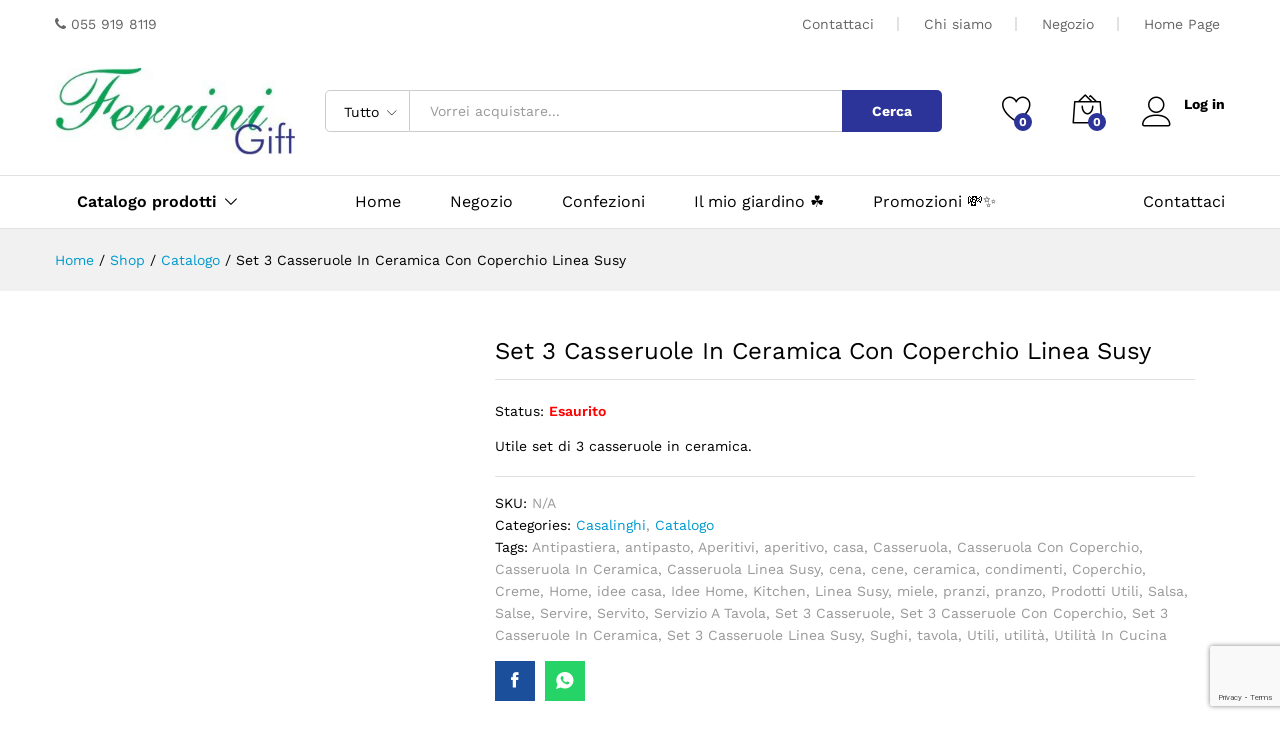

--- FILE ---
content_type: text/html; charset=UTF-8
request_url: https://ferrinigift.it/product/set-3-casseruole-in-ceramica-con-coperchio-linea-susy/?attribute_pa_colore=16-verde
body_size: 39629
content:
<!DOCTYPE html>
<html lang="it-IT">
<head>
    <meta charset="UTF-8">
    <meta name="viewport" content="width=device-width, initial-scale=1">
    <link rel="pingback" href="https://ferrinigift.it/xmlrpc.php">

					<script>document.documentElement.className = document.documentElement.className + ' yes-js js_active js'</script>
				<link rel="preload" href="https://ferrinigift.it/wp-content/themes/martfury/fonts/linearicons.woff2" as="font" type="font/woff2" crossorigin>
	<link rel="preload" href="https://ferrinigift.it/wp-content/themes/martfury/fonts/eleganticons.woff2" as="font" type="font/woff2" crossorigin>
	<link rel="preload" href="https://ferrinigift.it/wp-content/themes/martfury/fonts/ionicons.woff2" as="font" type="font/woff2" crossorigin>
	<meta name='robots' content='index, follow, max-image-preview:large, max-snippet:-1, max-video-preview:-1' />
<script>window._wca = window._wca || [];</script>
<!-- Google tag (gtag.js) consent mode dataLayer added by Site Kit -->
<script type="text/javascript" id="google_gtagjs-js-consent-mode-data-layer">
/* <![CDATA[ */
window.dataLayer = window.dataLayer || [];function gtag(){dataLayer.push(arguments);}
gtag('consent', 'default', {"ad_personalization":"denied","ad_storage":"denied","ad_user_data":"denied","analytics_storage":"denied","functionality_storage":"denied","security_storage":"denied","personalization_storage":"denied","region":["AT","BE","BG","CH","CY","CZ","DE","DK","EE","ES","FI","FR","GB","GR","HR","HU","IE","IS","IT","LI","LT","LU","LV","MT","NL","NO","PL","PT","RO","SE","SI","SK"],"wait_for_update":500});
window._googlesitekitConsentCategoryMap = {"statistics":["analytics_storage"],"marketing":["ad_storage","ad_user_data","ad_personalization"],"functional":["functionality_storage","security_storage"],"preferences":["personalization_storage"]};
window._googlesitekitConsents = {"ad_personalization":"denied","ad_storage":"denied","ad_user_data":"denied","analytics_storage":"denied","functionality_storage":"denied","security_storage":"denied","personalization_storage":"denied","region":["AT","BE","BG","CH","CY","CZ","DE","DK","EE","ES","FI","FR","GB","GR","HR","HU","IE","IS","IT","LI","LT","LU","LV","MT","NL","NO","PL","PT","RO","SE","SI","SK"],"wait_for_update":500};
/* ]]> */
</script>
<!-- End Google tag (gtag.js) consent mode dataLayer added by Site Kit -->

	<!-- This site is optimized with the Yoast SEO plugin v26.8 - https://yoast.com/product/yoast-seo-wordpress/ -->
	<title>Set 3 Casseruole In Ceramica Con Coperchio Linea Susy - Ferrini Gift</title>
	<meta name="description" content="Misura ideale per servire mono porzioni Resistono al forno (sia tradizionale che microonde) e sono lavabili in lavastoviglie" />
	<link rel="canonical" href="https://ferrinigift.it/product/set-3-casseruole-in-ceramica-con-coperchio-linea-susy/" />
	<meta property="og:locale" content="it_IT" />
	<meta property="og:type" content="article" />
	<meta property="og:title" content="Set 3 Casseruole In Ceramica Con Coperchio Linea Susy - Ferrini Gift" />
	<meta property="og:description" content="Misura ideale per servire mono porzioni Resistono al forno (sia tradizionale che microonde) e sono lavabili in lavastoviglie" />
	<meta property="og:url" content="https://ferrinigift.it/product/set-3-casseruole-in-ceramica-con-coperchio-linea-susy/" />
	<meta property="og:site_name" content="Ferrini Gift" />
	<meta property="article:modified_time" content="2026-01-20T17:45:22+00:00" />
	<meta property="og:image" content="https://ferrinigift.it/wp-content/uploads/2020/10/002484-Casseruola-cer-susy-a3c-cm17x12xh8-62915.jpg" />
	<meta property="og:image:width" content="873" />
	<meta property="og:image:height" content="502" />
	<meta property="og:image:type" content="image/jpeg" />
	<meta name="twitter:card" content="summary_large_image" />
	<meta name="twitter:label1" content="Tempo di lettura stimato" />
	<meta name="twitter:data1" content="1 minuto" />
	<script type="application/ld+json" class="yoast-schema-graph">{"@context":"https://schema.org","@graph":[{"@type":"WebPage","@id":"https://ferrinigift.it/product/set-3-casseruole-in-ceramica-con-coperchio-linea-susy/","url":"https://ferrinigift.it/product/set-3-casseruole-in-ceramica-con-coperchio-linea-susy/","name":"Set 3 Casseruole In Ceramica Con Coperchio Linea Susy - Ferrini Gift","isPartOf":{"@id":"https://ferrinigift.it/#website"},"primaryImageOfPage":{"@id":"https://ferrinigift.it/product/set-3-casseruole-in-ceramica-con-coperchio-linea-susy/#primaryimage"},"image":{"@id":"https://ferrinigift.it/product/set-3-casseruole-in-ceramica-con-coperchio-linea-susy/#primaryimage"},"thumbnailUrl":"https://ferrinigift.it/wp-content/uploads/2020/10/002484-Casseruola-cer-susy-a3c-cm17x12xh8-62915.jpg","datePublished":"2025-05-30T16:00:28+00:00","dateModified":"2026-01-20T17:45:22+00:00","description":"Misura ideale per servire mono porzioni Resistono al forno (sia tradizionale che microonde) e sono lavabili in lavastoviglie","breadcrumb":{"@id":"https://ferrinigift.it/product/set-3-casseruole-in-ceramica-con-coperchio-linea-susy/#breadcrumb"},"inLanguage":"it-IT","potentialAction":[{"@type":"ReadAction","target":["https://ferrinigift.it/product/set-3-casseruole-in-ceramica-con-coperchio-linea-susy/"]}]},{"@type":"ImageObject","inLanguage":"it-IT","@id":"https://ferrinigift.it/product/set-3-casseruole-in-ceramica-con-coperchio-linea-susy/#primaryimage","url":"https://ferrinigift.it/wp-content/uploads/2020/10/002484-Casseruola-cer-susy-a3c-cm17x12xh8-62915.jpg","contentUrl":"https://ferrinigift.it/wp-content/uploads/2020/10/002484-Casseruola-cer-susy-a3c-cm17x12xh8-62915.jpg","width":873,"height":502,"caption":"Set 3 Casseruole In Ceramica Con Coperchio Linea Susy"},{"@type":"BreadcrumbList","@id":"https://ferrinigift.it/product/set-3-casseruole-in-ceramica-con-coperchio-linea-susy/#breadcrumb","itemListElement":[{"@type":"ListItem","position":1,"name":"Home","item":"https://ferrinigift.it/"},{"@type":"ListItem","position":2,"name":"Shop","item":"https://ferrinigift.it/negozio/"},{"@type":"ListItem","position":3,"name":"Set 3 Casseruole In Ceramica Con Coperchio Linea Susy"}]},{"@type":"WebSite","@id":"https://ferrinigift.it/#website","url":"https://ferrinigift.it/","name":"Ferrini Gift","description":"Cestini, articoli per la casa e da regalo, confezioni e arredamento","potentialAction":[{"@type":"SearchAction","target":{"@type":"EntryPoint","urlTemplate":"https://ferrinigift.it/?s={search_term_string}"},"query-input":{"@type":"PropertyValueSpecification","valueRequired":true,"valueName":"search_term_string"}}],"inLanguage":"it-IT"}]}</script>
	<!-- / Yoast SEO plugin. -->


<link rel='dns-prefetch' href='//www.googletagmanager.com' />
<link rel='dns-prefetch' href='//www.google.com' />
<link rel='dns-prefetch' href='//stats.wp.com' />
<link rel='dns-prefetch' href='//secure.gravatar.com' />
<link rel='dns-prefetch' href='//v0.wordpress.com' />
<link rel="alternate" type="application/rss+xml" title="Ferrini Gift &raquo; Feed" href="https://ferrinigift.it/feed/" />
<link rel="alternate" type="application/rss+xml" title="Ferrini Gift &raquo; Feed dei commenti" href="https://ferrinigift.it/comments/feed/" />
<link rel="alternate" title="oEmbed (JSON)" type="application/json+oembed" href="https://ferrinigift.it/wp-json/oembed/1.0/embed?url=https%3A%2F%2Fferrinigift.it%2Fproduct%2Fset-3-casseruole-in-ceramica-con-coperchio-linea-susy%2F" />
<link rel="alternate" title="oEmbed (XML)" type="text/xml+oembed" href="https://ferrinigift.it/wp-json/oembed/1.0/embed?url=https%3A%2F%2Fferrinigift.it%2Fproduct%2Fset-3-casseruole-in-ceramica-con-coperchio-linea-susy%2F&#038;format=xml" />
<style id='wp-img-auto-sizes-contain-inline-css' type='text/css'>
img:is([sizes=auto i],[sizes^="auto," i]){contain-intrinsic-size:3000px 1500px}
/*# sourceURL=wp-img-auto-sizes-contain-inline-css */
</style>
<link rel='stylesheet' id='jetpack_related-posts-css' href='https://ferrinigift.it/wp-content/plugins/jetpack/modules/related-posts/related-posts.css?ver=20240116' type='text/css' media='all' />
<style id='wp-emoji-styles-inline-css' type='text/css'>

	img.wp-smiley, img.emoji {
		display: inline !important;
		border: none !important;
		box-shadow: none !important;
		height: 1em !important;
		width: 1em !important;
		margin: 0 0.07em !important;
		vertical-align: -0.1em !important;
		background: none !important;
		padding: 0 !important;
	}
/*# sourceURL=wp-emoji-styles-inline-css */
</style>
<link rel='stylesheet' id='wp-block-library-css' href='https://ferrinigift.it/wp-includes/css/dist/block-library/style.min.css?ver=6.9' type='text/css' media='all' />
<style id='global-styles-inline-css' type='text/css'>
:root{--wp--preset--aspect-ratio--square: 1;--wp--preset--aspect-ratio--4-3: 4/3;--wp--preset--aspect-ratio--3-4: 3/4;--wp--preset--aspect-ratio--3-2: 3/2;--wp--preset--aspect-ratio--2-3: 2/3;--wp--preset--aspect-ratio--16-9: 16/9;--wp--preset--aspect-ratio--9-16: 9/16;--wp--preset--color--black: #000000;--wp--preset--color--cyan-bluish-gray: #abb8c3;--wp--preset--color--white: #ffffff;--wp--preset--color--pale-pink: #f78da7;--wp--preset--color--vivid-red: #cf2e2e;--wp--preset--color--luminous-vivid-orange: #ff6900;--wp--preset--color--luminous-vivid-amber: #fcb900;--wp--preset--color--light-green-cyan: #7bdcb5;--wp--preset--color--vivid-green-cyan: #00d084;--wp--preset--color--pale-cyan-blue: #8ed1fc;--wp--preset--color--vivid-cyan-blue: #0693e3;--wp--preset--color--vivid-purple: #9b51e0;--wp--preset--gradient--vivid-cyan-blue-to-vivid-purple: linear-gradient(135deg,rgb(6,147,227) 0%,rgb(155,81,224) 100%);--wp--preset--gradient--light-green-cyan-to-vivid-green-cyan: linear-gradient(135deg,rgb(122,220,180) 0%,rgb(0,208,130) 100%);--wp--preset--gradient--luminous-vivid-amber-to-luminous-vivid-orange: linear-gradient(135deg,rgb(252,185,0) 0%,rgb(255,105,0) 100%);--wp--preset--gradient--luminous-vivid-orange-to-vivid-red: linear-gradient(135deg,rgb(255,105,0) 0%,rgb(207,46,46) 100%);--wp--preset--gradient--very-light-gray-to-cyan-bluish-gray: linear-gradient(135deg,rgb(238,238,238) 0%,rgb(169,184,195) 100%);--wp--preset--gradient--cool-to-warm-spectrum: linear-gradient(135deg,rgb(74,234,220) 0%,rgb(151,120,209) 20%,rgb(207,42,186) 40%,rgb(238,44,130) 60%,rgb(251,105,98) 80%,rgb(254,248,76) 100%);--wp--preset--gradient--blush-light-purple: linear-gradient(135deg,rgb(255,206,236) 0%,rgb(152,150,240) 100%);--wp--preset--gradient--blush-bordeaux: linear-gradient(135deg,rgb(254,205,165) 0%,rgb(254,45,45) 50%,rgb(107,0,62) 100%);--wp--preset--gradient--luminous-dusk: linear-gradient(135deg,rgb(255,203,112) 0%,rgb(199,81,192) 50%,rgb(65,88,208) 100%);--wp--preset--gradient--pale-ocean: linear-gradient(135deg,rgb(255,245,203) 0%,rgb(182,227,212) 50%,rgb(51,167,181) 100%);--wp--preset--gradient--electric-grass: linear-gradient(135deg,rgb(202,248,128) 0%,rgb(113,206,126) 100%);--wp--preset--gradient--midnight: linear-gradient(135deg,rgb(2,3,129) 0%,rgb(40,116,252) 100%);--wp--preset--font-size--small: 13px;--wp--preset--font-size--medium: 20px;--wp--preset--font-size--large: 36px;--wp--preset--font-size--x-large: 42px;--wp--preset--spacing--20: 0.44rem;--wp--preset--spacing--30: 0.67rem;--wp--preset--spacing--40: 1rem;--wp--preset--spacing--50: 1.5rem;--wp--preset--spacing--60: 2.25rem;--wp--preset--spacing--70: 3.38rem;--wp--preset--spacing--80: 5.06rem;--wp--preset--shadow--natural: 6px 6px 9px rgba(0, 0, 0, 0.2);--wp--preset--shadow--deep: 12px 12px 50px rgba(0, 0, 0, 0.4);--wp--preset--shadow--sharp: 6px 6px 0px rgba(0, 0, 0, 0.2);--wp--preset--shadow--outlined: 6px 6px 0px -3px rgb(255, 255, 255), 6px 6px rgb(0, 0, 0);--wp--preset--shadow--crisp: 6px 6px 0px rgb(0, 0, 0);}:where(.is-layout-flex){gap: 0.5em;}:where(.is-layout-grid){gap: 0.5em;}body .is-layout-flex{display: flex;}.is-layout-flex{flex-wrap: wrap;align-items: center;}.is-layout-flex > :is(*, div){margin: 0;}body .is-layout-grid{display: grid;}.is-layout-grid > :is(*, div){margin: 0;}:where(.wp-block-columns.is-layout-flex){gap: 2em;}:where(.wp-block-columns.is-layout-grid){gap: 2em;}:where(.wp-block-post-template.is-layout-flex){gap: 1.25em;}:where(.wp-block-post-template.is-layout-grid){gap: 1.25em;}.has-black-color{color: var(--wp--preset--color--black) !important;}.has-cyan-bluish-gray-color{color: var(--wp--preset--color--cyan-bluish-gray) !important;}.has-white-color{color: var(--wp--preset--color--white) !important;}.has-pale-pink-color{color: var(--wp--preset--color--pale-pink) !important;}.has-vivid-red-color{color: var(--wp--preset--color--vivid-red) !important;}.has-luminous-vivid-orange-color{color: var(--wp--preset--color--luminous-vivid-orange) !important;}.has-luminous-vivid-amber-color{color: var(--wp--preset--color--luminous-vivid-amber) !important;}.has-light-green-cyan-color{color: var(--wp--preset--color--light-green-cyan) !important;}.has-vivid-green-cyan-color{color: var(--wp--preset--color--vivid-green-cyan) !important;}.has-pale-cyan-blue-color{color: var(--wp--preset--color--pale-cyan-blue) !important;}.has-vivid-cyan-blue-color{color: var(--wp--preset--color--vivid-cyan-blue) !important;}.has-vivid-purple-color{color: var(--wp--preset--color--vivid-purple) !important;}.has-black-background-color{background-color: var(--wp--preset--color--black) !important;}.has-cyan-bluish-gray-background-color{background-color: var(--wp--preset--color--cyan-bluish-gray) !important;}.has-white-background-color{background-color: var(--wp--preset--color--white) !important;}.has-pale-pink-background-color{background-color: var(--wp--preset--color--pale-pink) !important;}.has-vivid-red-background-color{background-color: var(--wp--preset--color--vivid-red) !important;}.has-luminous-vivid-orange-background-color{background-color: var(--wp--preset--color--luminous-vivid-orange) !important;}.has-luminous-vivid-amber-background-color{background-color: var(--wp--preset--color--luminous-vivid-amber) !important;}.has-light-green-cyan-background-color{background-color: var(--wp--preset--color--light-green-cyan) !important;}.has-vivid-green-cyan-background-color{background-color: var(--wp--preset--color--vivid-green-cyan) !important;}.has-pale-cyan-blue-background-color{background-color: var(--wp--preset--color--pale-cyan-blue) !important;}.has-vivid-cyan-blue-background-color{background-color: var(--wp--preset--color--vivid-cyan-blue) !important;}.has-vivid-purple-background-color{background-color: var(--wp--preset--color--vivid-purple) !important;}.has-black-border-color{border-color: var(--wp--preset--color--black) !important;}.has-cyan-bluish-gray-border-color{border-color: var(--wp--preset--color--cyan-bluish-gray) !important;}.has-white-border-color{border-color: var(--wp--preset--color--white) !important;}.has-pale-pink-border-color{border-color: var(--wp--preset--color--pale-pink) !important;}.has-vivid-red-border-color{border-color: var(--wp--preset--color--vivid-red) !important;}.has-luminous-vivid-orange-border-color{border-color: var(--wp--preset--color--luminous-vivid-orange) !important;}.has-luminous-vivid-amber-border-color{border-color: var(--wp--preset--color--luminous-vivid-amber) !important;}.has-light-green-cyan-border-color{border-color: var(--wp--preset--color--light-green-cyan) !important;}.has-vivid-green-cyan-border-color{border-color: var(--wp--preset--color--vivid-green-cyan) !important;}.has-pale-cyan-blue-border-color{border-color: var(--wp--preset--color--pale-cyan-blue) !important;}.has-vivid-cyan-blue-border-color{border-color: var(--wp--preset--color--vivid-cyan-blue) !important;}.has-vivid-purple-border-color{border-color: var(--wp--preset--color--vivid-purple) !important;}.has-vivid-cyan-blue-to-vivid-purple-gradient-background{background: var(--wp--preset--gradient--vivid-cyan-blue-to-vivid-purple) !important;}.has-light-green-cyan-to-vivid-green-cyan-gradient-background{background: var(--wp--preset--gradient--light-green-cyan-to-vivid-green-cyan) !important;}.has-luminous-vivid-amber-to-luminous-vivid-orange-gradient-background{background: var(--wp--preset--gradient--luminous-vivid-amber-to-luminous-vivid-orange) !important;}.has-luminous-vivid-orange-to-vivid-red-gradient-background{background: var(--wp--preset--gradient--luminous-vivid-orange-to-vivid-red) !important;}.has-very-light-gray-to-cyan-bluish-gray-gradient-background{background: var(--wp--preset--gradient--very-light-gray-to-cyan-bluish-gray) !important;}.has-cool-to-warm-spectrum-gradient-background{background: var(--wp--preset--gradient--cool-to-warm-spectrum) !important;}.has-blush-light-purple-gradient-background{background: var(--wp--preset--gradient--blush-light-purple) !important;}.has-blush-bordeaux-gradient-background{background: var(--wp--preset--gradient--blush-bordeaux) !important;}.has-luminous-dusk-gradient-background{background: var(--wp--preset--gradient--luminous-dusk) !important;}.has-pale-ocean-gradient-background{background: var(--wp--preset--gradient--pale-ocean) !important;}.has-electric-grass-gradient-background{background: var(--wp--preset--gradient--electric-grass) !important;}.has-midnight-gradient-background{background: var(--wp--preset--gradient--midnight) !important;}.has-small-font-size{font-size: var(--wp--preset--font-size--small) !important;}.has-medium-font-size{font-size: var(--wp--preset--font-size--medium) !important;}.has-large-font-size{font-size: var(--wp--preset--font-size--large) !important;}.has-x-large-font-size{font-size: var(--wp--preset--font-size--x-large) !important;}
/*# sourceURL=global-styles-inline-css */
</style>

<style id='classic-theme-styles-inline-css' type='text/css'>
/*! This file is auto-generated */
.wp-block-button__link{color:#fff;background-color:#32373c;border-radius:9999px;box-shadow:none;text-decoration:none;padding:calc(.667em + 2px) calc(1.333em + 2px);font-size:1.125em}.wp-block-file__button{background:#32373c;color:#fff;text-decoration:none}
/*# sourceURL=/wp-includes/css/classic-themes.min.css */
</style>
<link rel='stylesheet' id='contact-form-7-css' href='https://ferrinigift.it/wp-content/plugins/contact-form-7/includes/css/styles.css?ver=6.1.4' type='text/css' media='all' />
<style id='dominant-color-styles-inline-css' type='text/css'>
img[data-dominant-color]:not(.has-transparency) { background-color: var(--dominant-color); }
/*# sourceURL=dominant-color-styles-inline-css */
</style>
<link rel='stylesheet' id='sr7css-css' href='//ferrinigift.it/wp-content/plugins/revslider/public/css/sr7.css?ver=6.7.40' type='text/css' media='all' />
<link rel='stylesheet' id='woocommerce-general-css' href='https://ferrinigift.it/wp-content/plugins/woocommerce/assets/css/woocommerce.css?ver=10.4.3' type='text/css' media='all' />
<style id='woocommerce-inline-inline-css' type='text/css'>
.woocommerce form .form-row .required { visibility: visible; }
/*# sourceURL=woocommerce-inline-inline-css */
</style>
<link rel='stylesheet' id='cmplz-general-css' href='https://ferrinigift.it/wp-content/plugins/complianz-gdpr/assets/css/cookieblocker.min.css?ver=1765968073' type='text/css' media='all' />
<link rel='stylesheet' id='jquery-selectBox-css' href='https://ferrinigift.it/wp-content/plugins/yith-woocommerce-wishlist/assets/css/jquery.selectBox.css?ver=1.2.0' type='text/css' media='all' />
<link rel='stylesheet' id='woocommerce_prettyPhoto_css-css' href='//ferrinigift.it/wp-content/plugins/woocommerce/assets/css/prettyPhoto.css?ver=3.1.6' type='text/css' media='all' />
<link rel='stylesheet' id='yith-wcwl-main-css' href='https://ferrinigift.it/wp-content/plugins/yith-woocommerce-wishlist/assets/css/style.css?ver=4.12.0' type='text/css' media='all' />
<style id='yith-wcwl-main-inline-css' type='text/css'>
 :root { --rounded-corners-radius: 16px; --add-to-cart-rounded-corners-radius: 16px; --feedback-duration: 3s } 
 :root { --rounded-corners-radius: 16px; --add-to-cart-rounded-corners-radius: 16px; --feedback-duration: 3s } 
/*# sourceURL=yith-wcwl-main-inline-css */
</style>
<link rel='stylesheet' id='martfury-fonts-css' href='https://fonts.googleapis.com/css?family=Work+Sans%3A300%2C400%2C500%2C600%2C700%7CLibre+Baskerville%3A400%2C700&#038;subset=latin%2Clatin-ext&#038;ver=20170801' type='text/css' media='all' />
<link rel='stylesheet' id='linearicons-css' href='https://ferrinigift.it/wp-content/themes/martfury/css/linearicons.min.css?ver=1.0.0' type='text/css' media='all' />
<link rel='stylesheet' id='ionicons-css' href='https://ferrinigift.it/wp-content/themes/martfury/css/ionicons.min.css?ver=2.0.0' type='text/css' media='all' />
<link rel='stylesheet' id='eleganticons-css' href='https://ferrinigift.it/wp-content/themes/martfury/css/eleganticons.min.css?ver=1.0.0' type='text/css' media='all' />
<link rel='stylesheet' id='font-awesome-css' href='https://ferrinigift.it/wp-content/themes/martfury/css/font-awesome.min.css?ver=4.7.0' type='text/css' media='all' />
<style id='font-awesome-inline-css' type='text/css'>
[data-font="FontAwesome"]:before {font-family: 'FontAwesome' !important;content: attr(data-icon) !important;speak: none !important;font-weight: normal !important;font-variant: normal !important;text-transform: none !important;line-height: 1 !important;font-style: normal !important;-webkit-font-smoothing: antialiased !important;-moz-osx-font-smoothing: grayscale !important;}
/*# sourceURL=font-awesome-inline-css */
</style>
<link rel='stylesheet' id='bootstrap-css' href='https://ferrinigift.it/wp-content/themes/martfury/css/bootstrap.min.css?ver=3.3.7' type='text/css' media='all' />
<link rel='stylesheet' id='martfury-css' href='https://ferrinigift.it/wp-content/themes/martfury/style.css?ver=20221213' type='text/css' media='all' />
<style id='martfury-inline-css' type='text/css'>
	/* Color Scheme */

	/* Color */

	body {
		--mf-primary-color: #2c3499;
		--mf-background-primary-color: #2c3499;
		--mf-border-primary-color: #2c3499;
	}

	.widget_shopping_cart_content .woocommerce-mini-cart__buttons .checkout,
	 .header-layout-4 .topbar:not(.header-bar),
	 .header-layout-3 .topbar:not(.header-bar){
		background-color: #1d258a;
	}


/*# sourceURL=martfury-inline-css */
</style>
<link rel='stylesheet' id='photoswipe-css' href='https://ferrinigift.it/wp-content/plugins/woocommerce/assets/css/photoswipe/photoswipe.min.css?ver=10.4.3' type='text/css' media='all' />
<link rel='stylesheet' id='photoswipe-default-skin-css' href='https://ferrinigift.it/wp-content/plugins/woocommerce/assets/css/photoswipe/default-skin/default-skin.min.css?ver=10.4.3' type='text/css' media='all' />
<link rel='stylesheet' id='tawc-deals-css' href='https://ferrinigift.it/wp-content/plugins/woocommerce-deals/assets/css/tawc-deals.css?ver=1.0.0' type='text/css' media='all' />
<link rel='stylesheet' id='jquery-fixedheadertable-style-css' href='https://ferrinigift.it/wp-content/plugins/yith-woocommerce-compare/assets/css/jquery.dataTables.css?ver=1.10.18' type='text/css' media='all' />
<link rel='stylesheet' id='yith_woocompare_page-css' href='https://ferrinigift.it/wp-content/themes/martfury/woocommerce/compare.css?ver=3.7.0' type='text/css' media='all' />
<link rel='stylesheet' id='yith-woocompare-widget-css' href='https://ferrinigift.it/wp-content/plugins/yith-woocommerce-compare/assets/css/widget.css?ver=3.7.0' type='text/css' media='all' />
<link rel='stylesheet' id='tawcvs-frontend-css' href='https://ferrinigift.it/wp-content/plugins/variation-swatches-for-woocommerce/assets/css/frontend.css?ver=2.2.5' type='text/css' media='all' />
<link rel='stylesheet' id='martfury-product-bought-together-css' href='https://ferrinigift.it/wp-content/themes/martfury/inc/modules/product-bought-together/assets/product-bought-together.css?ver=1.0.0' type='text/css' media='all' />
<link rel='stylesheet' id='martfury-child-style-css' href='https://ferrinigift.it/wp-content/themes/martfury-child/style.css?ver=6.9' type='text/css' media='all' />
<script type="text/template" id="tmpl-variation-template">
	<div class="woocommerce-variation-description">{{{ data.variation.variation_description }}}</div>
	<div class="woocommerce-variation-price">{{{ data.variation.price_html }}}</div>
	<div class="woocommerce-variation-availability">{{{ data.variation.availability_html }}}</div>
</script>
<script type="text/template" id="tmpl-unavailable-variation-template">
	<p role="alert">Questo prodotto non è disponibile. Scegli un&#039;altra combinazione.</p>
</script>
<script type="text/javascript" id="woocommerce-google-analytics-integration-gtag-js-after">
/* <![CDATA[ */
/* Google Analytics for WooCommerce (gtag.js) */
					window.dataLayer = window.dataLayer || [];
					function gtag(){dataLayer.push(arguments);}
					// Set up default consent state.
					for ( const mode of [{"analytics_storage":"denied","ad_storage":"denied","ad_user_data":"denied","ad_personalization":"denied","region":["AT","BE","BG","HR","CY","CZ","DK","EE","FI","FR","DE","GR","HU","IS","IE","IT","LV","LI","LT","LU","MT","NL","NO","PL","PT","RO","SK","SI","ES","SE","GB","CH"]}] || [] ) {
						gtag( "consent", "default", { "wait_for_update": 500, ...mode } );
					}
					gtag("js", new Date());
					gtag("set", "developer_id.dOGY3NW", true);
					gtag("config", "G-2JSYLBZ0KS", {"track_404":true,"allow_google_signals":true,"logged_in":false,"linker":{"domains":[],"allow_incoming":true},"custom_map":{"dimension1":"logged_in"}});
//# sourceURL=woocommerce-google-analytics-integration-gtag-js-after
/* ]]> */
</script>
<script type="text/javascript" id="jetpack_related-posts-js-extra">
/* <![CDATA[ */
var related_posts_js_options = {"post_heading":"h4"};
//# sourceURL=jetpack_related-posts-js-extra
/* ]]> */
</script>
<script type="text/javascript" src="https://ferrinigift.it/wp-content/plugins/jetpack/_inc/build/related-posts/related-posts.min.js?ver=20240116" id="jetpack_related-posts-js"></script>
<script type="text/javascript" data-jetpack-boost="ignore" src="//ferrinigift.it/wp-content/plugins/revslider/public/js/libs/tptools.js?ver=6.7.40" id="tp-tools-js" async="async" data-wp-strategy="async"></script>
<script type="text/javascript" data-jetpack-boost="ignore" src="//ferrinigift.it/wp-content/plugins/revslider/public/js/sr7.js?ver=6.7.40" id="sr7-js" async="async" data-wp-strategy="async"></script>
<script type="text/javascript" src="https://ferrinigift.it/wp-includes/js/jquery/jquery.min.js?ver=3.7.1" id="jquery-core-js"></script>
<script type="text/javascript" src="https://ferrinigift.it/wp-includes/js/jquery/jquery-migrate.min.js?ver=3.4.1" id="jquery-migrate-js"></script>
<script type="text/javascript" src="https://ferrinigift.it/wp-content/plugins/woocommerce/assets/js/jquery-blockui/jquery.blockUI.min.js?ver=2.7.0-wc.10.4.3" id="wc-jquery-blockui-js" data-wp-strategy="defer"></script>
<script type="text/javascript" id="wc-add-to-cart-js-extra">
/* <![CDATA[ */
var wc_add_to_cart_params = {"ajax_url":"/wp-admin/admin-ajax.php","wc_ajax_url":"/?wc-ajax=%%endpoint%%","i18n_view_cart":"Visualizza carrello","cart_url":"https://ferrinigift.it/carrello/","is_cart":"","cart_redirect_after_add":"no"};
//# sourceURL=wc-add-to-cart-js-extra
/* ]]> */
</script>
<script type="text/javascript" src="https://ferrinigift.it/wp-content/plugins/woocommerce/assets/js/frontend/add-to-cart.min.js?ver=10.4.3" id="wc-add-to-cart-js" data-wp-strategy="defer"></script>
<script type="text/javascript" src="https://ferrinigift.it/wp-content/plugins/woocommerce/assets/js/zoom/jquery.zoom.min.js?ver=1.7.21-wc.10.4.3" id="wc-zoom-js" defer="defer" data-wp-strategy="defer"></script>
<script type="text/javascript" src="https://ferrinigift.it/wp-content/plugins/woocommerce/assets/js/flexslider/jquery.flexslider.min.js?ver=2.7.2-wc.10.4.3" id="wc-flexslider-js" defer="defer" data-wp-strategy="defer"></script>
<script type="text/javascript" id="wc-single-product-js-extra">
/* <![CDATA[ */
var wc_single_product_params = {"i18n_required_rating_text":"Seleziona una valutazione","i18n_rating_options":["1 stella su 5","2 stelle su 5","3 stelle su 5","4 stelle su 5","5 stelle su 5"],"i18n_product_gallery_trigger_text":"Visualizza la galleria di immagini a schermo intero","review_rating_required":"yes","flexslider":{"rtl":false,"animation":"slide","smoothHeight":true,"directionNav":false,"controlNav":"thumbnails","slideshow":false,"animationSpeed":500,"animationLoop":false,"allowOneSlide":false},"zoom_enabled":"1","zoom_options":[],"photoswipe_enabled":"","photoswipe_options":{"shareEl":false,"closeOnScroll":false,"history":false,"hideAnimationDuration":0,"showAnimationDuration":0},"flexslider_enabled":"1"};
//# sourceURL=wc-single-product-js-extra
/* ]]> */
</script>
<script type="text/javascript" src="https://ferrinigift.it/wp-content/plugins/woocommerce/assets/js/frontend/single-product.min.js?ver=10.4.3" id="wc-single-product-js" defer="defer" data-wp-strategy="defer"></script>
<script type="text/javascript" src="https://ferrinigift.it/wp-content/plugins/woocommerce/assets/js/js-cookie/js.cookie.min.js?ver=2.1.4-wc.10.4.3" id="wc-js-cookie-js" data-wp-strategy="defer"></script>
<script type="text/javascript" src="https://ferrinigift.it/wp-content/plugins/js_composer/assets/js/vendors/woocommerce-add-to-cart.js?ver=7.4" id="vc_woocommerce-add-to-cart-js-js"></script>
<script type="text/javascript" id="WCPAY_ASSETS-js-extra">
/* <![CDATA[ */
var wcpayAssets = {"url":"https://ferrinigift.it/wp-content/plugins/woocommerce-payments/dist/"};
//# sourceURL=WCPAY_ASSETS-js-extra
/* ]]> */
</script>
<script type="text/javascript" src="https://ferrinigift.it/wp-includes/js/underscore.min.js?ver=1.13.7" id="underscore-js"></script>
<script type="text/javascript" id="wp-util-js-extra">
/* <![CDATA[ */
var _wpUtilSettings = {"ajax":{"url":"/wp-admin/admin-ajax.php"}};
//# sourceURL=wp-util-js-extra
/* ]]> */
</script>
<script type="text/javascript" src="https://ferrinigift.it/wp-includes/js/wp-util.min.js?ver=6.9" id="wp-util-js"></script>
<script type="text/javascript" id="wc-add-to-cart-variation-js-extra">
/* <![CDATA[ */
var wc_add_to_cart_variation_params = {"wc_ajax_url":"/?wc-ajax=%%endpoint%%","i18n_no_matching_variations_text":"Nessun prodotto corrisponde alla tua scelta. Prova con un'altra combinazione.","i18n_make_a_selection_text":"Seleziona le opzioni del prodotto prima di aggiungerlo al carrello.","i18n_unavailable_text":"Questo prodotto non \u00e8 disponibile. Scegli un'altra combinazione.","i18n_reset_alert_text":"La tua selezione \u00e8 stata azzerata. Seleziona le opzioni del prodotto prima di aggiungerlo al carrello."};
//# sourceURL=wc-add-to-cart-variation-js-extra
/* ]]> */
</script>
<script type="text/javascript" src="https://ferrinigift.it/wp-content/plugins/woocommerce/assets/js/frontend/add-to-cart-variation.min.js?ver=10.4.3" id="wc-add-to-cart-variation-js" defer="defer" data-wp-strategy="defer"></script>
<script type="text/javascript" src="https://ferrinigift.it/wp-content/themes/martfury/js/plugins/waypoints.min.js?ver=2.0.2" id="waypoints-js"></script>
<script data-service="jetpack-statistics" data-category="statistics" type="text/plain" data-cmplz-src="https://stats.wp.com/s-202605.js" id="woocommerce-analytics-js" defer="defer" data-wp-strategy="defer"></script>
<script type="text/javascript" id="martfury-product-bought-together-js-extra">
/* <![CDATA[ */
var martfuryPbt = {"currency_pos":"right","currency_symbol":"\u20ac","thousand_sep":".","decimal_sep":",","price_decimals":"2","check_all":"yes","pbt_alert":"Please select a purchasable variation for [name] before adding this product to the cart.","pbt_alert_multiple":"Please select a purchasable variation for the selected variable products before adding them to the cart."};
//# sourceURL=martfury-product-bought-together-js-extra
/* ]]> */
</script>
<script type="text/javascript" src="https://ferrinigift.it/wp-content/themes/martfury/inc/modules/product-bought-together/assets/product-bought-together.js?ver=1.0.0" id="martfury-product-bought-together-js"></script>
<script type="text/javascript" id="wc-cart-fragments-js-extra">
/* <![CDATA[ */
var wc_cart_fragments_params = {"ajax_url":"/wp-admin/admin-ajax.php","wc_ajax_url":"/?wc-ajax=%%endpoint%%","cart_hash_key":"wc_cart_hash_3e09a3428e3f014195dafe2c08c3b613","fragment_name":"wc_fragments_3e09a3428e3f014195dafe2c08c3b613","request_timeout":"5000"};
//# sourceURL=wc-cart-fragments-js-extra
/* ]]> */
</script>
<script type="text/javascript" src="https://ferrinigift.it/wp-content/plugins/woocommerce/assets/js/frontend/cart-fragments.min.js?ver=10.4.3" id="wc-cart-fragments-js" defer="defer" data-wp-strategy="defer"></script>

<!-- Snippet del tag Google (gtag.js) aggiunto da Site Kit -->
<!-- Snippet Google Analytics aggiunto da Site Kit -->
<!-- Snippet di Google Ads aggiunto da Site Kit -->
<script data-service="google-analytics" data-category="statistics" type="text/plain" data-cmplz-src="https://www.googletagmanager.com/gtag/js?id=GT-TNL3DNJ" id="google_gtagjs-js" async></script>
<script type="text/javascript" id="google_gtagjs-js-after">
/* <![CDATA[ */
window.dataLayer = window.dataLayer || [];function gtag(){dataLayer.push(arguments);}
gtag("set","linker",{"domains":["ferrinigift.it"]});
gtag("js", new Date());
gtag("set", "developer_id.dZTNiMT", true);
gtag("config", "GT-TNL3DNJ", {"googlesitekit_post_type":"product"});
gtag("config", "AW-926851778");
 window._googlesitekit = window._googlesitekit || {}; window._googlesitekit.throttledEvents = []; window._googlesitekit.gtagEvent = (name, data) => { var key = JSON.stringify( { name, data } ); if ( !! window._googlesitekit.throttledEvents[ key ] ) { return; } window._googlesitekit.throttledEvents[ key ] = true; setTimeout( () => { delete window._googlesitekit.throttledEvents[ key ]; }, 5 ); gtag( "event", name, { ...data, event_source: "site-kit" } ); }; 
//# sourceURL=google_gtagjs-js-after
/* ]]> */
</script>
<script></script><link rel="https://api.w.org/" href="https://ferrinigift.it/wp-json/" /><link rel="alternate" title="JSON" type="application/json" href="https://ferrinigift.it/wp-json/wp/v2/product/2691143" /><link rel="EditURI" type="application/rsd+xml" title="RSD" href="https://ferrinigift.it/xmlrpc.php?rsd" />
<meta name="generator" content="WordPress 6.9" />
<meta name="generator" content="WooCommerce 10.4.3" />
<meta name="generator" content="dominant-color-images 1.2.0">
<meta name="generator" content="Site Kit by Google 1.171.0" /><meta name="generator" content="performance-lab 4.0.1; plugins: dominant-color-images, embed-optimizer, image-prioritizer, speculation-rules, webp-uploads">
<meta name="generator" content="webp-uploads 2.6.1">
	<style>img#wpstats{display:none}</style>
					<style>.cmplz-hidden {
					display: none !important;
				}</style><!-- Google site verification - Google for WooCommerce -->
<meta name="google-site-verification" content="vvCXagvzgu2irsskPSBl5m0lHspdXVeOw6WItsgy5rU" />
<meta name="generator" content="speculation-rules 1.6.0">
	<noscript><style>.woocommerce-product-gallery{ opacity: 1 !important; }</style></noscript>
	<meta name="generator" content="optimization-detective 1.0.0-beta4; rest_api_unavailable">
            <style>
                .woocommerce div.product .cart.variations_form .tawcvs-swatches,
                .woocommerce:not(.archive) li.product .cart.variations_form .tawcvs-swatches,
                .woocommerce.single-product .cart.variations_form .tawcvs-swatches,
                .wc-product-table-wrapper .cart.variations_form .tawcvs-swatches,
                .woocommerce.archive .cart.variations_form .tawcvs-swatches {
                    margin-top: 0px;
                    margin-right: 15px;
                    margin-bottom: 15px;
                    margin-left: 0px;
                    padding-top: 0px;
                    padding-right: 0px;
                    padding-bottom: 0px;
                    padding-left: 0px;
                }

                .woocommerce div.product .cart.variations_form .tawcvs-swatches .swatch-item-wrapper,
                .woocommerce:not(.archive) li.product .cart.variations_form .tawcvs-swatches .swatch-item-wrapper,
                .woocommerce.single-product .cart.variations_form .tawcvs-swatches .swatch-item-wrapper,
                .wc-product-table-wrapper .cart.variations_form .tawcvs-swatches .swatch-item-wrapper,
                .woocommerce.archive .cart.variations_form .tawcvs-swatches .swatch-item-wrapper {
                 margin-top: 0px !important;
                    margin-right: 15px !important;
                    margin-bottom: 15px !important;
                    margin-left: 0px !important;
                    padding-top: 0px !important;
                    padding-right: 0px !important;
                    padding-bottom: 0px !important;
                    padding-left: 0px !important;
                }

                /*tooltip*/
                .woocommerce div.product .cart.variations_form .tawcvs-swatches .swatch .swatch__tooltip,
                .woocommerce:not(.archive) li.product .cart.variations_form .tawcvs-swatches .swatch .swatch__tooltip,
                .woocommerce.single-product .cart.variations_form .tawcvs-swatches .swatch .swatch__tooltip,
                .wc-product-table-wrapper .cart.variations_form .tawcvs-swatches .swatch .swatch__tooltip,
                .woocommerce.archive .cart.variations_form .tawcvs-swatches .swatch .swatch__tooltip {
                 width: px;
                    max-width: px;
                    line-height: 1;
                }
            </style>
			<meta name="generator" content="embed-optimizer 1.0.0-beta3">
<meta name="generator" content="Powered by WPBakery Page Builder - drag and drop page builder for WordPress."/>
<meta name="generator" content="image-prioritizer 1.0.0-beta3">

<!-- Snippet Google Tag Manager aggiunto da Site Kit -->
<script type="text/javascript">
/* <![CDATA[ */

			( function( w, d, s, l, i ) {
				w[l] = w[l] || [];
				w[l].push( {'gtm.start': new Date().getTime(), event: 'gtm.js'} );
				var f = d.getElementsByTagName( s )[0],
					j = d.createElement( s ), dl = l != 'dataLayer' ? '&l=' + l : '';
				j.async = true;
				j.src = 'https://www.googletagmanager.com/gtm.js?id=' + i + dl;
				f.parentNode.insertBefore( j, f );
			} )( window, document, 'script', 'dataLayer', 'GTM-WWQ8QPQC' );
			
/* ]]> */
</script>

<!-- Termina lo snippet Google Tag Manager aggiunto da Site Kit -->
<link rel="preconnect" href="https://fonts.googleapis.com">
<link rel="preconnect" href="https://fonts.gstatic.com/" crossorigin>
<meta name="generator" content="Powered by Slider Revolution 6.7.40 - responsive, Mobile-Friendly Slider Plugin for WordPress with comfortable drag and drop interface." />
<link rel="icon" href="https://ferrinigift.it/wp-content/uploads/2018/04/cropped-logo-32x32.png" sizes="32x32" />
<link rel="icon" href="https://ferrinigift.it/wp-content/uploads/2018/04/cropped-logo-192x192.png" sizes="192x192" />
<link rel="apple-touch-icon" href="https://ferrinigift.it/wp-content/uploads/2018/04/cropped-logo-180x180.png" />
<meta name="msapplication-TileImage" content="https://ferrinigift.it/wp-content/uploads/2018/04/cropped-logo-270x270.png" />
<script data-jetpack-boost="ignore">
	window._tpt			??= {};
	window.SR7			??= {};
	_tpt.R				??= {};
	_tpt.R.fonts		??= {};
	_tpt.R.fonts.customFonts??= {};
	SR7.devMode			=  false;
	SR7.F 				??= {};
	SR7.G				??= {};
	SR7.LIB				??= {};
	SR7.E				??= {};
	SR7.E.gAddons		??= {};
	SR7.E.php 			??= {};
	SR7.E.nonce			= '4b70b5c160';
	SR7.E.ajaxurl		= 'https://ferrinigift.it/wp-admin/admin-ajax.php';
	SR7.E.resturl		= 'https://ferrinigift.it/wp-json/';
	SR7.E.slug_path		= 'revslider/revslider.php';
	SR7.E.slug			= 'revslider';
	SR7.E.plugin_url	= 'https://ferrinigift.it/wp-content/plugins/revslider/';
	SR7.E.wp_plugin_url = 'https://ferrinigift.it/wp-content/plugins/';
	SR7.E.revision		= '6.7.40';
	SR7.E.fontBaseUrl	= '';
	SR7.G.breakPoints 	= [1240,1024,778,480];
	SR7.G.fSUVW 		= false;
	SR7.E.modules 		= ['module','page','slide','layer','draw','animate','srtools','canvas','defaults','carousel','navigation','media','modifiers','migration'];
	SR7.E.libs 			= ['WEBGL'];
	SR7.E.css 			= ['csslp','cssbtns','cssfilters','cssnav','cssmedia'];
	SR7.E.resources		= {};
	SR7.E.ytnc			= false;
	SR7.JSON			??= {};
/*! Slider Revolution 7.0 - Page Processor */
!function(){"use strict";window.SR7??={},window._tpt??={},SR7.version="Slider Revolution 6.7.16",_tpt.getMobileZoom=()=>_tpt.is_mobile?document.documentElement.clientWidth/window.innerWidth:1,_tpt.getWinDim=function(t){_tpt.screenHeightWithUrlBar??=window.innerHeight;let e=SR7.F?.modal?.visible&&SR7.M[SR7.F.module.getIdByAlias(SR7.F.modal.requested)];_tpt.scrollBar=window.innerWidth!==document.documentElement.clientWidth||e&&window.innerWidth!==e.c.module.clientWidth,_tpt.winW=_tpt.getMobileZoom()*window.innerWidth-(_tpt.scrollBar||"prepare"==t?_tpt.scrollBarW??_tpt.mesureScrollBar():0),_tpt.winH=_tpt.getMobileZoom()*window.innerHeight,_tpt.winWAll=document.documentElement.clientWidth},_tpt.getResponsiveLevel=function(t,e){return SR7.G.fSUVW?_tpt.closestGE(t,window.innerWidth):_tpt.closestGE(t,_tpt.winWAll)},_tpt.mesureScrollBar=function(){let t=document.createElement("div");return t.className="RSscrollbar-measure",t.style.width="100px",t.style.height="100px",t.style.overflow="scroll",t.style.position="absolute",t.style.top="-9999px",document.body.appendChild(t),_tpt.scrollBarW=t.offsetWidth-t.clientWidth,document.body.removeChild(t),_tpt.scrollBarW},_tpt.loadCSS=async function(t,e,s){return s?_tpt.R.fonts.required[e].status=1:(_tpt.R[e]??={},_tpt.R[e].status=1),new Promise(((i,n)=>{if(_tpt.isStylesheetLoaded(t))s?_tpt.R.fonts.required[e].status=2:_tpt.R[e].status=2,i();else{const o=document.createElement("link");o.rel="stylesheet";let l="text",r="css";o["type"]=l+"/"+r,o.href=t,o.onload=()=>{s?_tpt.R.fonts.required[e].status=2:_tpt.R[e].status=2,i()},o.onerror=()=>{s?_tpt.R.fonts.required[e].status=3:_tpt.R[e].status=3,n(new Error(`Failed to load CSS: ${t}`))},document.head.appendChild(o)}}))},_tpt.addContainer=function(t){const{tag:e="div",id:s,class:i,datas:n,textContent:o,iHTML:l}=t,r=document.createElement(e);if(s&&""!==s&&(r.id=s),i&&""!==i&&(r.className=i),n)for(const[t,e]of Object.entries(n))"style"==t?r.style.cssText=e:r.setAttribute(`data-${t}`,e);return o&&(r.textContent=o),l&&(r.innerHTML=l),r},_tpt.collector=function(){return{fragment:new DocumentFragment,add(t){var e=_tpt.addContainer(t);return this.fragment.appendChild(e),e},append(t){t.appendChild(this.fragment)}}},_tpt.isStylesheetLoaded=function(t){let e=t.split("?")[0];return Array.from(document.querySelectorAll('link[rel="stylesheet"], link[rel="preload"]')).some((t=>t.href.split("?")[0]===e))},_tpt.preloader={requests:new Map,preloaderTemplates:new Map,show:function(t,e){if(!e||!t)return;const{type:s,color:i}=e;if(s<0||"off"==s)return;const n=`preloader_${s}`;let o=this.preloaderTemplates.get(n);o||(o=this.build(s,i),this.preloaderTemplates.set(n,o)),this.requests.has(t)||this.requests.set(t,{count:0});const l=this.requests.get(t);clearTimeout(l.timer),l.count++,1===l.count&&(l.timer=setTimeout((()=>{l.preloaderClone=o.cloneNode(!0),l.anim&&l.anim.kill(),void 0!==_tpt.gsap?l.anim=_tpt.gsap.fromTo(l.preloaderClone,1,{opacity:0},{opacity:1}):l.preloaderClone.classList.add("sr7-fade-in"),t.appendChild(l.preloaderClone)}),150))},hide:function(t){if(!this.requests.has(t))return;const e=this.requests.get(t);e.count--,e.count<0&&(e.count=0),e.anim&&e.anim.kill(),0===e.count&&(clearTimeout(e.timer),e.preloaderClone&&(e.preloaderClone.classList.remove("sr7-fade-in"),e.anim=_tpt.gsap.to(e.preloaderClone,.3,{opacity:0,onComplete:function(){e.preloaderClone.remove()}})))},state:function(t){if(!this.requests.has(t))return!1;return this.requests.get(t).count>0},build:(t,e="#ffffff",s="")=>{if(t<0||"off"===t)return null;const i=parseInt(t);if(t="prlt"+i,isNaN(i))return null;if(_tpt.loadCSS(SR7.E.plugin_url+"public/css/preloaders/t"+i+".css","preloader_"+t),isNaN(i)||i<6){const n=`background-color:${e}`,o=1===i||2==i?n:"",l=3===i||4==i?n:"",r=_tpt.collector();["dot1","dot2","bounce1","bounce2","bounce3"].forEach((t=>r.add({tag:"div",class:t,datas:{style:l}})));const d=_tpt.addContainer({tag:"sr7-prl",class:`${t} ${s}`,datas:{style:o}});return r.append(d),d}{let n={};if(7===i){let t;e.startsWith("#")?(t=e.replace("#",""),t=`rgba(${parseInt(t.substring(0,2),16)}, ${parseInt(t.substring(2,4),16)}, ${parseInt(t.substring(4,6),16)}, `):e.startsWith("rgb")&&(t=e.slice(e.indexOf("(")+1,e.lastIndexOf(")")).split(",").map((t=>t.trim())),t=`rgba(${t[0]}, ${t[1]}, ${t[2]}, `),t&&(n.style=`border-top-color: ${t}0.65); border-bottom-color: ${t}0.15); border-left-color: ${t}0.65); border-right-color: ${t}0.15)`)}else 12===i&&(n.style=`background:${e}`);const o=[10,0,4,2,5,9,0,4,4,2][i-6],l=_tpt.collector(),r=l.add({tag:"div",class:"sr7-prl-inner",datas:n});Array.from({length:o}).forEach((()=>r.appendChild(l.add({tag:"span",datas:{style:`background:${e}`}}))));const d=_tpt.addContainer({tag:"sr7-prl",class:`${t} ${s}`});return l.append(d),d}}},SR7.preLoader={show:(t,e)=>{"off"!==(SR7.M[t]?.settings?.pLoader?.type??"off")&&_tpt.preloader.show(e||SR7.M[t].c.module,SR7.M[t]?.settings?.pLoader??{color:"#fff",type:10})},hide:(t,e)=>{"off"!==(SR7.M[t]?.settings?.pLoader?.type??"off")&&_tpt.preloader.hide(e||SR7.M[t].c.module)},state:(t,e)=>_tpt.preloader.state(e||SR7.M[t].c.module)},_tpt.prepareModuleHeight=function(t){window.SR7.M??={},window.SR7.M[t.id]??={},"ignore"==t.googleFont&&(SR7.E.ignoreGoogleFont=!0);let e=window.SR7.M[t.id];if(null==_tpt.scrollBarW&&_tpt.mesureScrollBar(),e.c??={},e.states??={},e.settings??={},e.settings.size??={},t.fixed&&(e.settings.fixed=!0),e.c.module=document.querySelector("sr7-module#"+t.id),e.c.adjuster=e.c.module.getElementsByTagName("sr7-adjuster")[0],e.c.content=e.c.module.getElementsByTagName("sr7-content")[0],"carousel"==t.type&&(e.c.carousel=e.c.content.getElementsByTagName("sr7-carousel")[0]),null==e.c.module||null==e.c.module)return;t.plType&&t.plColor&&(e.settings.pLoader={type:t.plType,color:t.plColor}),void 0===t.plType||"off"===t.plType||SR7.preLoader.state(t.id)&&SR7.preLoader.state(t.id,e.c.module)||SR7.preLoader.show(t.id,e.c.module),_tpt.winW||_tpt.getWinDim("prepare"),_tpt.getWinDim();let s=""+e.c.module.dataset?.modal;"modal"==s||"true"==s||"undefined"!==s&&"false"!==s||(e.settings.size.fullWidth=t.size.fullWidth,e.LEV??=_tpt.getResponsiveLevel(window.SR7.G.breakPoints,t.id),t.vpt=_tpt.fillArray(t.vpt,5),e.settings.vPort=t.vpt[e.LEV],void 0!==t.el&&"720"==t.el[4]&&t.gh[4]!==t.el[4]&&"960"==t.el[3]&&t.gh[3]!==t.el[3]&&"768"==t.el[2]&&t.gh[2]!==t.el[2]&&delete t.el,e.settings.size.height=null==t.el||null==t.el[e.LEV]||0==t.el[e.LEV]||"auto"==t.el[e.LEV]?_tpt.fillArray(t.gh,5,-1):_tpt.fillArray(t.el,5,-1),e.settings.size.width=_tpt.fillArray(t.gw,5,-1),e.settings.size.minHeight=_tpt.fillArray(t.mh??[0],5,-1),e.cacheSize={fullWidth:e.settings.size?.fullWidth,fullHeight:e.settings.size?.fullHeight},void 0!==t.off&&(t.off?.t&&(e.settings.size.m??={})&&(e.settings.size.m.t=t.off.t),t.off?.b&&(e.settings.size.m??={})&&(e.settings.size.m.b=t.off.b),t.off?.l&&(e.settings.size.p??={})&&(e.settings.size.p.l=t.off.l),t.off?.r&&(e.settings.size.p??={})&&(e.settings.size.p.r=t.off.r),e.offsetPrepared=!0),_tpt.updatePMHeight(t.id,t,!0))},_tpt.updatePMHeight=(t,e,s)=>{let i=SR7.M[t];var n=i.settings.size.fullWidth?_tpt.winW:i.c.module.parentNode.offsetWidth;n=0===n||isNaN(n)?_tpt.winW:n;let o=i.settings.size.width[i.LEV]||i.settings.size.width[i.LEV++]||i.settings.size.width[i.LEV--]||n,l=i.settings.size.height[i.LEV]||i.settings.size.height[i.LEV++]||i.settings.size.height[i.LEV--]||0,r=i.settings.size.minHeight[i.LEV]||i.settings.size.minHeight[i.LEV++]||i.settings.size.minHeight[i.LEV--]||0;if(l="auto"==l?0:l,l=parseInt(l),"carousel"!==e.type&&(n-=parseInt(e.onw??0)||0),i.MP=!i.settings.size.fullWidth&&n<o||_tpt.winW<o?Math.min(1,n/o):1,e.size.fullScreen||e.size.fullHeight){let t=parseInt(e.fho)||0,s=(""+e.fho).indexOf("%")>-1;e.newh=_tpt.winH-(s?_tpt.winH*t/100:t)}else e.newh=i.MP*Math.max(l,r);if(e.newh+=(parseInt(e.onh??0)||0)+(parseInt(e.carousel?.pt)||0)+(parseInt(e.carousel?.pb)||0),void 0!==e.slideduration&&(e.newh=Math.max(e.newh,parseInt(e.slideduration)/3)),e.shdw&&_tpt.buildShadow(e.id,e),i.c.adjuster.style.height=e.newh+"px",i.c.module.style.height=e.newh+"px",i.c.content.style.height=e.newh+"px",i.states.heightPrepared=!0,i.dims??={},i.dims.moduleRect=i.c.module.getBoundingClientRect(),i.c.content.style.left="-"+i.dims.moduleRect.left+"px",!i.settings.size.fullWidth)return s&&requestAnimationFrame((()=>{n!==i.c.module.parentNode.offsetWidth&&_tpt.updatePMHeight(e.id,e)})),void _tpt.bgStyle(e.id,e,window.innerWidth==_tpt.winW,!0);_tpt.bgStyle(e.id,e,window.innerWidth==_tpt.winW,!0),requestAnimationFrame((function(){s&&requestAnimationFrame((()=>{n!==i.c.module.parentNode.offsetWidth&&_tpt.updatePMHeight(e.id,e)}))})),i.earlyResizerFunction||(i.earlyResizerFunction=function(){requestAnimationFrame((function(){_tpt.getWinDim(),_tpt.moduleDefaults(e.id,e),_tpt.updateSlideBg(t,!0)}))},window.addEventListener("resize",i.earlyResizerFunction))},_tpt.buildShadow=function(t,e){let s=SR7.M[t];null==s.c.shadow&&(s.c.shadow=document.createElement("sr7-module-shadow"),s.c.shadow.classList.add("sr7-shdw-"+e.shdw),s.c.content.appendChild(s.c.shadow))},_tpt.bgStyle=async(t,e,s,i,n)=>{const o=SR7.M[t];if((e=e??o.settings).fixed&&!o.c.module.classList.contains("sr7-top-fixed")&&(o.c.module.classList.add("sr7-top-fixed"),o.c.module.style.position="fixed",o.c.module.style.width="100%",o.c.module.style.top="0px",o.c.module.style.left="0px",o.c.module.style.pointerEvents="none",o.c.module.style.zIndex=5e3,o.c.content.style.pointerEvents="none"),null==o.c.bgcanvas){let t=document.createElement("sr7-module-bg"),l=!1;if("string"==typeof e?.bg?.color&&e?.bg?.color.includes("{"))if(_tpt.gradient&&_tpt.gsap)e.bg.color=_tpt.gradient.convert(e.bg.color);else try{let t=JSON.parse(e.bg.color);(t?.orig||t?.string)&&(e.bg.color=JSON.parse(e.bg.color))}catch(t){return}let r="string"==typeof e?.bg?.color?e?.bg?.color||"transparent":e?.bg?.color?.string??e?.bg?.color?.orig??e?.bg?.color?.color??"transparent";if(t.style["background"+(String(r).includes("grad")?"":"Color")]=r,("transparent"!==r||n)&&(l=!0),o.offsetPrepared&&(t.style.visibility="hidden"),e?.bg?.image?.src&&(t.style.backgroundImage=`url(${e?.bg?.image.src})`,t.style.backgroundSize=""==(e.bg.image?.size??"")?"cover":e.bg.image.size,t.style.backgroundPosition=e.bg.image.position,t.style.backgroundRepeat=""==e.bg.image.repeat||null==e.bg.image.repeat?"no-repeat":e.bg.image.repeat,l=!0),!l)return;o.c.bgcanvas=t,e.size.fullWidth?t.style.width=_tpt.winW-(s&&_tpt.winH<document.body.offsetHeight?_tpt.scrollBarW:0)+"px":i&&(t.style.width=o.c.module.offsetWidth+"px"),e.sbt?.use?o.c.content.appendChild(o.c.bgcanvas):o.c.module.appendChild(o.c.bgcanvas)}o.c.bgcanvas.style.height=void 0!==e.newh?e.newh+"px":("carousel"==e.type?o.dims.module.h:o.dims.content.h)+"px",o.c.bgcanvas.style.left=!s&&e.sbt?.use||o.c.bgcanvas.closest("SR7-CONTENT")?"0px":"-"+(o?.dims?.moduleRect?.left??0)+"px"},_tpt.updateSlideBg=function(t,e){const s=SR7.M[t];let i=s.settings;s?.c?.bgcanvas&&(i.size.fullWidth?s.c.bgcanvas.style.width=_tpt.winW-(e&&_tpt.winH<document.body.offsetHeight?_tpt.scrollBarW:0)+"px":preparing&&(s.c.bgcanvas.style.width=s.c.module.offsetWidth+"px"))},_tpt.moduleDefaults=(t,e)=>{let s=SR7.M[t];null!=s&&null!=s.c&&null!=s.c.module&&(s.dims??={},s.dims.moduleRect=s.c.module.getBoundingClientRect(),s.c.content.style.left="-"+s.dims.moduleRect.left+"px",s.c.content.style.width=_tpt.winW-_tpt.scrollBarW+"px","carousel"==e.type&&(s.c.module.style.overflow="visible"),_tpt.bgStyle(t,e,window.innerWidth==_tpt.winW))},_tpt.getOffset=t=>{var e=t.getBoundingClientRect(),s=window.pageXOffset||document.documentElement.scrollLeft,i=window.pageYOffset||document.documentElement.scrollTop;return{top:e.top+i,left:e.left+s}},_tpt.fillArray=function(t,e){let s,i;t=Array.isArray(t)?t:[t];let n=Array(e),o=t.length;for(i=0;i<t.length;i++)n[i+(e-o)]=t[i],null==s&&"#"!==t[i]&&(s=t[i]);for(let t=0;t<e;t++)void 0!==n[t]&&"#"!=n[t]||(n[t]=s),s=n[t];return n},_tpt.closestGE=function(t,e){let s=Number.MAX_VALUE,i=-1;for(let n=0;n<t.length;n++)t[n]-1>=e&&t[n]-1-e<s&&(s=t[n]-1-e,i=n);return++i}}();</script>
<style id="kirki-inline-styles">/* vietnamese */
@font-face {
  font-family: 'Work Sans';
  font-style: normal;
  font-weight: 400;
  font-display: swap;
  src: url(https://ferrinigift.it/wp-content/fonts/work-sans/QGYsz_wNahGAdqQ43Rh_c6Dpp_k.woff2) format('woff2');
  unicode-range: U+0102-0103, U+0110-0111, U+0128-0129, U+0168-0169, U+01A0-01A1, U+01AF-01B0, U+0300-0301, U+0303-0304, U+0308-0309, U+0323, U+0329, U+1EA0-1EF9, U+20AB;
}
/* latin-ext */
@font-face {
  font-family: 'Work Sans';
  font-style: normal;
  font-weight: 400;
  font-display: swap;
  src: url(https://ferrinigift.it/wp-content/fonts/work-sans/QGYsz_wNahGAdqQ43Rh_cqDpp_k.woff2) format('woff2');
  unicode-range: U+0100-02BA, U+02BD-02C5, U+02C7-02CC, U+02CE-02D7, U+02DD-02FF, U+0304, U+0308, U+0329, U+1D00-1DBF, U+1E00-1E9F, U+1EF2-1EFF, U+2020, U+20A0-20AB, U+20AD-20C0, U+2113, U+2C60-2C7F, U+A720-A7FF;
}
/* latin */
@font-face {
  font-family: 'Work Sans';
  font-style: normal;
  font-weight: 400;
  font-display: swap;
  src: url(https://ferrinigift.it/wp-content/fonts/work-sans/QGYsz_wNahGAdqQ43Rh_fKDp.woff2) format('woff2');
  unicode-range: U+0000-00FF, U+0131, U+0152-0153, U+02BB-02BC, U+02C6, U+02DA, U+02DC, U+0304, U+0308, U+0329, U+2000-206F, U+20AC, U+2122, U+2191, U+2193, U+2212, U+2215, U+FEFF, U+FFFD;
}
/* vietnamese */
@font-face {
  font-family: 'Work Sans';
  font-style: normal;
  font-weight: 600;
  font-display: swap;
  src: url(https://ferrinigift.it/wp-content/fonts/work-sans/QGYsz_wNahGAdqQ43Rh_c6Dpp_k.woff2) format('woff2');
  unicode-range: U+0102-0103, U+0110-0111, U+0128-0129, U+0168-0169, U+01A0-01A1, U+01AF-01B0, U+0300-0301, U+0303-0304, U+0308-0309, U+0323, U+0329, U+1EA0-1EF9, U+20AB;
}
/* latin-ext */
@font-face {
  font-family: 'Work Sans';
  font-style: normal;
  font-weight: 600;
  font-display: swap;
  src: url(https://ferrinigift.it/wp-content/fonts/work-sans/QGYsz_wNahGAdqQ43Rh_cqDpp_k.woff2) format('woff2');
  unicode-range: U+0100-02BA, U+02BD-02C5, U+02C7-02CC, U+02CE-02D7, U+02DD-02FF, U+0304, U+0308, U+0329, U+1D00-1DBF, U+1E00-1E9F, U+1EF2-1EFF, U+2020, U+20A0-20AB, U+20AD-20C0, U+2113, U+2C60-2C7F, U+A720-A7FF;
}
/* latin */
@font-face {
  font-family: 'Work Sans';
  font-style: normal;
  font-weight: 600;
  font-display: swap;
  src: url(https://ferrinigift.it/wp-content/fonts/work-sans/QGYsz_wNahGAdqQ43Rh_fKDp.woff2) format('woff2');
  unicode-range: U+0000-00FF, U+0131, U+0152-0153, U+02BB-02BC, U+02C6, U+02DA, U+02DC, U+0304, U+0308, U+0329, U+2000-206F, U+20AC, U+2122, U+2191, U+2193, U+2212, U+2215, U+FEFF, U+FFFD;
}
/* vietnamese */
@font-face {
  font-family: 'Work Sans';
  font-style: normal;
  font-weight: 700;
  font-display: swap;
  src: url(https://ferrinigift.it/wp-content/fonts/work-sans/QGYsz_wNahGAdqQ43Rh_c6Dpp_k.woff2) format('woff2');
  unicode-range: U+0102-0103, U+0110-0111, U+0128-0129, U+0168-0169, U+01A0-01A1, U+01AF-01B0, U+0300-0301, U+0303-0304, U+0308-0309, U+0323, U+0329, U+1EA0-1EF9, U+20AB;
}
/* latin-ext */
@font-face {
  font-family: 'Work Sans';
  font-style: normal;
  font-weight: 700;
  font-display: swap;
  src: url(https://ferrinigift.it/wp-content/fonts/work-sans/QGYsz_wNahGAdqQ43Rh_cqDpp_k.woff2) format('woff2');
  unicode-range: U+0100-02BA, U+02BD-02C5, U+02C7-02CC, U+02CE-02D7, U+02DD-02FF, U+0304, U+0308, U+0329, U+1D00-1DBF, U+1E00-1E9F, U+1EF2-1EFF, U+2020, U+20A0-20AB, U+20AD-20C0, U+2113, U+2C60-2C7F, U+A720-A7FF;
}
/* latin */
@font-face {
  font-family: 'Work Sans';
  font-style: normal;
  font-weight: 700;
  font-display: swap;
  src: url(https://ferrinigift.it/wp-content/fonts/work-sans/QGYsz_wNahGAdqQ43Rh_fKDp.woff2) format('woff2');
  unicode-range: U+0000-00FF, U+0131, U+0152-0153, U+02BB-02BC, U+02C6, U+02DA, U+02DC, U+0304, U+0308, U+0329, U+2000-206F, U+20AC, U+2122, U+2191, U+2193, U+2212, U+2215, U+FEFF, U+FFFD;
}/* vietnamese */
@font-face {
  font-family: 'Work Sans';
  font-style: normal;
  font-weight: 400;
  font-display: swap;
  src: url(https://ferrinigift.it/wp-content/fonts/work-sans/QGYsz_wNahGAdqQ43Rh_c6Dpp_k.woff2) format('woff2');
  unicode-range: U+0102-0103, U+0110-0111, U+0128-0129, U+0168-0169, U+01A0-01A1, U+01AF-01B0, U+0300-0301, U+0303-0304, U+0308-0309, U+0323, U+0329, U+1EA0-1EF9, U+20AB;
}
/* latin-ext */
@font-face {
  font-family: 'Work Sans';
  font-style: normal;
  font-weight: 400;
  font-display: swap;
  src: url(https://ferrinigift.it/wp-content/fonts/work-sans/QGYsz_wNahGAdqQ43Rh_cqDpp_k.woff2) format('woff2');
  unicode-range: U+0100-02BA, U+02BD-02C5, U+02C7-02CC, U+02CE-02D7, U+02DD-02FF, U+0304, U+0308, U+0329, U+1D00-1DBF, U+1E00-1E9F, U+1EF2-1EFF, U+2020, U+20A0-20AB, U+20AD-20C0, U+2113, U+2C60-2C7F, U+A720-A7FF;
}
/* latin */
@font-face {
  font-family: 'Work Sans';
  font-style: normal;
  font-weight: 400;
  font-display: swap;
  src: url(https://ferrinigift.it/wp-content/fonts/work-sans/QGYsz_wNahGAdqQ43Rh_fKDp.woff2) format('woff2');
  unicode-range: U+0000-00FF, U+0131, U+0152-0153, U+02BB-02BC, U+02C6, U+02DA, U+02DC, U+0304, U+0308, U+0329, U+2000-206F, U+20AC, U+2122, U+2191, U+2193, U+2212, U+2215, U+FEFF, U+FFFD;
}
/* vietnamese */
@font-face {
  font-family: 'Work Sans';
  font-style: normal;
  font-weight: 600;
  font-display: swap;
  src: url(https://ferrinigift.it/wp-content/fonts/work-sans/QGYsz_wNahGAdqQ43Rh_c6Dpp_k.woff2) format('woff2');
  unicode-range: U+0102-0103, U+0110-0111, U+0128-0129, U+0168-0169, U+01A0-01A1, U+01AF-01B0, U+0300-0301, U+0303-0304, U+0308-0309, U+0323, U+0329, U+1EA0-1EF9, U+20AB;
}
/* latin-ext */
@font-face {
  font-family: 'Work Sans';
  font-style: normal;
  font-weight: 600;
  font-display: swap;
  src: url(https://ferrinigift.it/wp-content/fonts/work-sans/QGYsz_wNahGAdqQ43Rh_cqDpp_k.woff2) format('woff2');
  unicode-range: U+0100-02BA, U+02BD-02C5, U+02C7-02CC, U+02CE-02D7, U+02DD-02FF, U+0304, U+0308, U+0329, U+1D00-1DBF, U+1E00-1E9F, U+1EF2-1EFF, U+2020, U+20A0-20AB, U+20AD-20C0, U+2113, U+2C60-2C7F, U+A720-A7FF;
}
/* latin */
@font-face {
  font-family: 'Work Sans';
  font-style: normal;
  font-weight: 600;
  font-display: swap;
  src: url(https://ferrinigift.it/wp-content/fonts/work-sans/QGYsz_wNahGAdqQ43Rh_fKDp.woff2) format('woff2');
  unicode-range: U+0000-00FF, U+0131, U+0152-0153, U+02BB-02BC, U+02C6, U+02DA, U+02DC, U+0304, U+0308, U+0329, U+2000-206F, U+20AC, U+2122, U+2191, U+2193, U+2212, U+2215, U+FEFF, U+FFFD;
}
/* vietnamese */
@font-face {
  font-family: 'Work Sans';
  font-style: normal;
  font-weight: 700;
  font-display: swap;
  src: url(https://ferrinigift.it/wp-content/fonts/work-sans/QGYsz_wNahGAdqQ43Rh_c6Dpp_k.woff2) format('woff2');
  unicode-range: U+0102-0103, U+0110-0111, U+0128-0129, U+0168-0169, U+01A0-01A1, U+01AF-01B0, U+0300-0301, U+0303-0304, U+0308-0309, U+0323, U+0329, U+1EA0-1EF9, U+20AB;
}
/* latin-ext */
@font-face {
  font-family: 'Work Sans';
  font-style: normal;
  font-weight: 700;
  font-display: swap;
  src: url(https://ferrinigift.it/wp-content/fonts/work-sans/QGYsz_wNahGAdqQ43Rh_cqDpp_k.woff2) format('woff2');
  unicode-range: U+0100-02BA, U+02BD-02C5, U+02C7-02CC, U+02CE-02D7, U+02DD-02FF, U+0304, U+0308, U+0329, U+1D00-1DBF, U+1E00-1E9F, U+1EF2-1EFF, U+2020, U+20A0-20AB, U+20AD-20C0, U+2113, U+2C60-2C7F, U+A720-A7FF;
}
/* latin */
@font-face {
  font-family: 'Work Sans';
  font-style: normal;
  font-weight: 700;
  font-display: swap;
  src: url(https://ferrinigift.it/wp-content/fonts/work-sans/QGYsz_wNahGAdqQ43Rh_fKDp.woff2) format('woff2');
  unicode-range: U+0000-00FF, U+0131, U+0152-0153, U+02BB-02BC, U+02C6, U+02DA, U+02DC, U+0304, U+0308, U+0329, U+2000-206F, U+20AC, U+2122, U+2191, U+2193, U+2212, U+2215, U+FEFF, U+FFFD;
}/* vietnamese */
@font-face {
  font-family: 'Work Sans';
  font-style: normal;
  font-weight: 400;
  font-display: swap;
  src: url(https://ferrinigift.it/wp-content/fonts/work-sans/QGYsz_wNahGAdqQ43Rh_c6Dpp_k.woff2) format('woff2');
  unicode-range: U+0102-0103, U+0110-0111, U+0128-0129, U+0168-0169, U+01A0-01A1, U+01AF-01B0, U+0300-0301, U+0303-0304, U+0308-0309, U+0323, U+0329, U+1EA0-1EF9, U+20AB;
}
/* latin-ext */
@font-face {
  font-family: 'Work Sans';
  font-style: normal;
  font-weight: 400;
  font-display: swap;
  src: url(https://ferrinigift.it/wp-content/fonts/work-sans/QGYsz_wNahGAdqQ43Rh_cqDpp_k.woff2) format('woff2');
  unicode-range: U+0100-02BA, U+02BD-02C5, U+02C7-02CC, U+02CE-02D7, U+02DD-02FF, U+0304, U+0308, U+0329, U+1D00-1DBF, U+1E00-1E9F, U+1EF2-1EFF, U+2020, U+20A0-20AB, U+20AD-20C0, U+2113, U+2C60-2C7F, U+A720-A7FF;
}
/* latin */
@font-face {
  font-family: 'Work Sans';
  font-style: normal;
  font-weight: 400;
  font-display: swap;
  src: url(https://ferrinigift.it/wp-content/fonts/work-sans/QGYsz_wNahGAdqQ43Rh_fKDp.woff2) format('woff2');
  unicode-range: U+0000-00FF, U+0131, U+0152-0153, U+02BB-02BC, U+02C6, U+02DA, U+02DC, U+0304, U+0308, U+0329, U+2000-206F, U+20AC, U+2122, U+2191, U+2193, U+2212, U+2215, U+FEFF, U+FFFD;
}
/* vietnamese */
@font-face {
  font-family: 'Work Sans';
  font-style: normal;
  font-weight: 600;
  font-display: swap;
  src: url(https://ferrinigift.it/wp-content/fonts/work-sans/QGYsz_wNahGAdqQ43Rh_c6Dpp_k.woff2) format('woff2');
  unicode-range: U+0102-0103, U+0110-0111, U+0128-0129, U+0168-0169, U+01A0-01A1, U+01AF-01B0, U+0300-0301, U+0303-0304, U+0308-0309, U+0323, U+0329, U+1EA0-1EF9, U+20AB;
}
/* latin-ext */
@font-face {
  font-family: 'Work Sans';
  font-style: normal;
  font-weight: 600;
  font-display: swap;
  src: url(https://ferrinigift.it/wp-content/fonts/work-sans/QGYsz_wNahGAdqQ43Rh_cqDpp_k.woff2) format('woff2');
  unicode-range: U+0100-02BA, U+02BD-02C5, U+02C7-02CC, U+02CE-02D7, U+02DD-02FF, U+0304, U+0308, U+0329, U+1D00-1DBF, U+1E00-1E9F, U+1EF2-1EFF, U+2020, U+20A0-20AB, U+20AD-20C0, U+2113, U+2C60-2C7F, U+A720-A7FF;
}
/* latin */
@font-face {
  font-family: 'Work Sans';
  font-style: normal;
  font-weight: 600;
  font-display: swap;
  src: url(https://ferrinigift.it/wp-content/fonts/work-sans/QGYsz_wNahGAdqQ43Rh_fKDp.woff2) format('woff2');
  unicode-range: U+0000-00FF, U+0131, U+0152-0153, U+02BB-02BC, U+02C6, U+02DA, U+02DC, U+0304, U+0308, U+0329, U+2000-206F, U+20AC, U+2122, U+2191, U+2193, U+2212, U+2215, U+FEFF, U+FFFD;
}
/* vietnamese */
@font-face {
  font-family: 'Work Sans';
  font-style: normal;
  font-weight: 700;
  font-display: swap;
  src: url(https://ferrinigift.it/wp-content/fonts/work-sans/QGYsz_wNahGAdqQ43Rh_c6Dpp_k.woff2) format('woff2');
  unicode-range: U+0102-0103, U+0110-0111, U+0128-0129, U+0168-0169, U+01A0-01A1, U+01AF-01B0, U+0300-0301, U+0303-0304, U+0308-0309, U+0323, U+0329, U+1EA0-1EF9, U+20AB;
}
/* latin-ext */
@font-face {
  font-family: 'Work Sans';
  font-style: normal;
  font-weight: 700;
  font-display: swap;
  src: url(https://ferrinigift.it/wp-content/fonts/work-sans/QGYsz_wNahGAdqQ43Rh_cqDpp_k.woff2) format('woff2');
  unicode-range: U+0100-02BA, U+02BD-02C5, U+02C7-02CC, U+02CE-02D7, U+02DD-02FF, U+0304, U+0308, U+0329, U+1D00-1DBF, U+1E00-1E9F, U+1EF2-1EFF, U+2020, U+20A0-20AB, U+20AD-20C0, U+2113, U+2C60-2C7F, U+A720-A7FF;
}
/* latin */
@font-face {
  font-family: 'Work Sans';
  font-style: normal;
  font-weight: 700;
  font-display: swap;
  src: url(https://ferrinigift.it/wp-content/fonts/work-sans/QGYsz_wNahGAdqQ43Rh_fKDp.woff2) format('woff2');
  unicode-range: U+0000-00FF, U+0131, U+0152-0153, U+02BB-02BC, U+02C6, U+02DA, U+02DC, U+0304, U+0308, U+0329, U+2000-206F, U+20AC, U+2122, U+2191, U+2193, U+2212, U+2215, U+FEFF, U+FFFD;
}</style><noscript><style> .wpb_animate_when_almost_visible { opacity: 1; }</style></noscript>
<link rel='stylesheet' id='wc-blocks-style-css' href='https://ferrinigift.it/wp-content/plugins/woocommerce/assets/client/blocks/wc-blocks.css?ver=wc-10.4.3' type='text/css' media='all' />
</head>

<body data-cmplz=2 class="wp-singular product-template-default single single-product postid-2691143 wp-embed-responsive wp-theme-martfury wp-child-theme-martfury-child theme-martfury woocommerce woocommerce-page woocommerce-no-js header-layout-1 full-content single-product-layout-3 sticky-header-info mf-light-skin wpb-js-composer js-comp-ver-7.4 vc_responsive product_loop-no-hover">
		<!-- Snippet Google Tag Manager (noscript) aggiunto da Site Kit -->
		<noscript>
			<iframe src="https://www.googletagmanager.com/ns.html?id=GTM-WWQ8QPQC" height="0" width="0" style="display:none;visibility:hidden"></iframe>
		</noscript>
		<!-- Termina lo snippet Google Tag Manager (noscript) aggiunto da Site Kit -->
		
<div id="page" class="hfeed site">
			<div id="topbar" class="topbar ">
    <div class="container">
        <div class="row topbar-row">
			                <div class="topbar-left topbar-sidebar col-xs-12 col-sm-12 col-md-5 hidden-xs hidden-sm">
					<div id="custom_html-2" class="widget_text widget widget_custom_html"><div class="textwidget custom-html-widget"><i class="fa fa-phone"></i> <a href="tel:+390559198119">055 919 8119</a></div></div>                </div>


                <div class="topbar-right topbar-sidebar col-xs-12 col-sm-12 col-md-7 hidden-xs hidden-sm">
					<div id="nav_menu-2" class="widget widget_nav_menu"><div class="menu-dx-contatti-container"><ul id="menu-dx-contatti" class="menu"><li id="menu-item-4140" class="menu-item menu-item-type-post_type menu-item-object-page menu-item-4140"><a href="https://ferrinigift.it/contattaci/">Contattaci</a></li>
</ul></div></div><div id="nav_menu-5" class="widget widget_nav_menu"><div class="menu-dx-chi-siamo-container"><ul id="menu-dx-chi-siamo" class="menu"><li id="menu-item-4147" class="menu-item menu-item-type-post_type menu-item-object-page menu-item-4147"><a href="https://ferrinigift.it/chi-siamo/">Chi siamo</a></li>
</ul></div></div><div id="nav_menu-4" class="widget widget_nav_menu"><div class="menu-dx-catalogo-container"><ul id="menu-dx-catalogo" class="menu"><li id="menu-item-4143" class="menu-item menu-item-type-post_type menu-item-object-page current_page_parent menu-item-4143"><a href="https://ferrinigift.it/negozio/">Negozio</a></li>
</ul></div></div><div id="nav_menu-3" class="widget widget_nav_menu"><div class="menu-dx-home-container"><ul id="menu-dx-home" class="menu"><li id="menu-item-4142" class="menu-item menu-item-type-post_type menu-item-object-page menu-item-home menu-item-4142"><a href="https://ferrinigift.it/">Home Page</a></li>
</ul></div></div>                </div>
			
			
        </div>
    </div>
</div>        <header id="site-header" class="site-header header-department-bot">
			
<div class="header-main">
    <div class="container">
        <div class="row header-row">
            <div class="header-logo col-lg-3 col-md-3 col-sm-6 col-xs-6">
                <div class="d-logo">
					    <div class="logo">
        <a href="https://ferrinigift.it/">
            <img class="site-logo" alt="Ferrini Gift"
                 src="https://ferrinigift.it/wp-content/uploads/2018/04/ferrini-gift-logo-1428405907-1.jpg"/>
			        </a>
    </div>
<p class="site-title"><a href="https://ferrinigift.it/" rel="home">Ferrini Gift</a></p>    <h2 class="site-description">Cestini, articoli per la casa e da regalo, confezioni e arredamento</h2>

                </div>
				                    <div class="d-department">
						        <div class="products-cats-menu mf-closed">
            <div class="cats-menu-title"><i class="icon-menu"><span class="s-space">&nbsp;</span></i><span class="text">Catalogo prodotti</span></div>

            <div class="toggle-product-cats nav" >
				<ul id="menu-catalogo" class="menu"><li class="menu-item menu-item-type-taxonomy menu-item-object-product_cat menu-item-11970"><a href="https://ferrinigift.it/product-category/catalogo/stock-e-offerte/">Stock e offerte</a></li>
<li class="menu-item menu-item-type-taxonomy menu-item-object-product_cat menu-item-9607"><a href="https://ferrinigift.it/product-category/catalogo/accessori/">Accessori</a></li>
<li class="menu-item menu-item-type-taxonomy menu-item-object-product_cat menu-item-9606"><a href="https://ferrinigift.it/product-category/catalogo/accessori-bagno/">Accessori Bagno</a></li>
<li class="menu-item menu-item-type-taxonomy menu-item-object-product_cat menu-item-2694685"><a href="https://ferrinigift.it/product-category/catalogo/accessori-natale/">Accessori Natale</a></li>
<li class="menu-item menu-item-type-taxonomy menu-item-object-product_cat menu-item-9603"><a href="https://ferrinigift.it/product-category/catalogo/accessori-per-decorazioni/">Accessori per decorazioni</a></li>
<li class="menu-item menu-item-type-taxonomy menu-item-object-product_cat menu-item-9604"><a href="https://ferrinigift.it/product-category/catalogo/accessori-vino/">Accessori vino</a></li>
<li class="menu-item menu-item-type-taxonomy menu-item-object-product_cat menu-item-9593"><a href="https://ferrinigift.it/product-category/catalogo/articoli-da-camino-e-portalegna/">Accessori da Camino e Portalegna</a></li>
<li class="menu-item menu-item-type-taxonomy menu-item-object-product_cat menu-item-9610"><a href="https://ferrinigift.it/product-category/catalogo/bauli-scatole-e-cestoni/">Bauli Scatole e Cestoni</a></li>
<li class="menu-item menu-item-type-taxonomy menu-item-object-product_cat menu-item-9600"><a href="https://ferrinigift.it/product-category/catalogo/candele/">Candele</a></li>
<li class="menu-item menu-item-type-taxonomy menu-item-object-product_cat current-product-ancestor current-menu-parent current-product-parent menu-item-9595 active"><a href="https://ferrinigift.it/product-category/catalogo/casalinghi/">Casalinghi</a></li>
<li class="menu-item menu-item-type-taxonomy menu-item-object-product_cat menu-item-9597"><a href="https://ferrinigift.it/product-category/catalogo/cestineria/cestini-da-confezionamento/">Cestini da confezionamento</a></li>
<li class="menu-item menu-item-type-taxonomy menu-item-object-product_cat menu-item-9609"><a href="https://ferrinigift.it/product-category/catalogo/citronella/">Citronella</a></li>
<li class="menu-item menu-item-type-taxonomy menu-item-object-product_cat menu-item-9598"><a href="https://ferrinigift.it/product-category/catalogo/complementi-d-arredo/">Complementi d&#8217; arredo</a></li>
<li class="menu-item menu-item-type-taxonomy menu-item-object-product_cat menu-item-2691111"><a href="https://ferrinigift.it/product-category/catalogo/confezioni-regalo/">Confezioni regalo</a></li>
<li class="menu-item menu-item-type-taxonomy menu-item-object-product_cat menu-item-9596"><a href="https://ferrinigift.it/product-category/catalogo/giardino/">Giardino</a></li>
<li class="menu-item menu-item-type-taxonomy menu-item-object-product_cat menu-item-9611"><a href="https://ferrinigift.it/product-category/catalogo/mare/">Mare</a></li>
<li class="menu-item menu-item-type-taxonomy menu-item-object-product_cat menu-item-9594"><a href="https://ferrinigift.it/product-category/catalogo/mobili/">Mobili</a></li>
<li class="menu-item menu-item-type-taxonomy menu-item-object-product_cat menu-item-9608"><a href="https://ferrinigift.it/product-category/catalogo/natale/">Natale</a></li>
<li class="menu-item menu-item-type-taxonomy menu-item-object-product_cat menu-item-9601"><a href="https://ferrinigift.it/product-category/catalogo/oggettistica/">Oggettistica</a></li>
<li class="menu-item menu-item-type-taxonomy menu-item-object-product_cat menu-item-9605"><a href="https://ferrinigift.it/product-category/catalogo/pasqua/">Pasqua</a></li>
<li class="menu-item menu-item-type-taxonomy menu-item-object-product_cat menu-item-9602"><a href="https://ferrinigift.it/product-category/catalogo/profumatori/">Profumatori</a></li>
<li class="menu-item menu-item-type-taxonomy menu-item-object-product_cat menu-item-9599"><a href="https://ferrinigift.it/product-category/catalogo/vasi/">Vasi</a></li>
</ul>            </div>
        </div>
		                    </div>
				            </div>
            <div class="header-extras col-lg-9 col-md-9 col-sm-6 col-xs-6">
				<div class="product-extra-search">
                <form class="products-search" method="get" action="https://ferrinigift.it/">
                <div class="psearch-content">
                    <div class="product-cat"><div class="product-cat-label ">Tutto</div> <select  name='product_cat' id='header-search-product-cat' class='product-cat-dd'>
	<option value='0' selected='selected'>Tutto</option>
	<option class="level-0" value="catalogo">Catalogo</option>
	<option class="level-1" value="accessori">&nbsp;&nbsp;&nbsp;Accessori</option>
	<option class="level-1" value="accessori-bagno">&nbsp;&nbsp;&nbsp;Accessori Bagno</option>
	<option class="level-1" value="articoli-da-camino-e-portalegna">&nbsp;&nbsp;&nbsp;Accessori da Camino e Portalegna</option>
	<option class="level-1" value="accessori-natale">&nbsp;&nbsp;&nbsp;Accessori Natale</option>
	<option class="level-1" value="accessori-per-decorazioni">&nbsp;&nbsp;&nbsp;Accessori per decorazioni</option>
	<option class="level-1" value="accessori-vino">&nbsp;&nbsp;&nbsp;Accessori vino</option>
	<option class="level-1" value="bauli-scatole-e-cestoni">&nbsp;&nbsp;&nbsp;Bauli Scatole e Cestoni</option>
	<option class="level-1" value="candele">&nbsp;&nbsp;&nbsp;Candele</option>
	<option class="level-1" value="casalinghi">&nbsp;&nbsp;&nbsp;Casalinghi</option>
	<option class="level-1" value="cestineria">&nbsp;&nbsp;&nbsp;Cestineria</option>
	<option class="level-2" value="cassette-di-legno">&nbsp;&nbsp;&nbsp;&nbsp;&nbsp;&nbsp;Cassette di legno</option>
	<option class="level-2" value="cestini-da-confezionamento">&nbsp;&nbsp;&nbsp;&nbsp;&nbsp;&nbsp;Cestini da confezionamento</option>
	<option class="level-1" value="citronella">&nbsp;&nbsp;&nbsp;Citronella</option>
	<option class="level-1" value="complementi-d-arredo">&nbsp;&nbsp;&nbsp;Complementi d&#8217; arredo</option>
	<option class="level-1" value="confezioni-regalo">&nbsp;&nbsp;&nbsp;Confezioni regalo</option>
	<option class="level-1" value="giardino">&nbsp;&nbsp;&nbsp;Giardino</option>
	<option class="level-1" value="mare">&nbsp;&nbsp;&nbsp;Mare</option>
	<option class="level-1" value="mobili">&nbsp;&nbsp;&nbsp;Mobili</option>
	<option class="level-1" value="natale">&nbsp;&nbsp;&nbsp;Natale</option>
	<option class="level-1" value="oggettistica">&nbsp;&nbsp;&nbsp;Oggettistica</option>
	<option class="level-1" value="pasqua">&nbsp;&nbsp;&nbsp;Pasqua</option>
	<option class="level-1" value="portacandele">&nbsp;&nbsp;&nbsp;Portacandele</option>
	<option class="level-1" value="profumatori">&nbsp;&nbsp;&nbsp;Profumatori</option>
	<option class="level-1" value="stock-e-offerte">&nbsp;&nbsp;&nbsp;Stock e offerte</option>
	<option class="level-1" value="vasi">&nbsp;&nbsp;&nbsp;Vasi</option>
	<option class="level-0" value="evidenza">In evidenza</option>
</select>
</div>
                    <div class="search-wrapper">
                        <input type="text" name="s"  class="search-field" autocomplete="off" placeholder="Vorrei acquistare...">
                        <input type="hidden" name="post_type" value="product">
                        <div class="search-results woocommerce"></div>
                    </div>
                    <button type="submit" class="search-submit mf-background-primary">Cerca</button>
                </div>
            </form> 
            </div>                <ul class="extras-menu">
					<li class="extra-menu-item menu-item-wishlist menu-item-yith">
				<a class="yith-contents" id="icon-wishlist-contents" href="https://ferrinigift.it/wishlist/">
					<i class="icon-heart extra-icon" rel="tooltip"></i>
					<span class="mini-item-counter mini-item-counter--wishlist mf-background-primary">
						0
					</span>
					
				</a>
			</li><li class="extra-menu-item menu-item-cart mini-cart woocommerce">
				<a class="cart-contents" id="icon-cart-contents" href="https://ferrinigift.it/carrello/">
					<i class="icon-bag2 extra-icon"></i>
					<span class="mini-item-counter mf-background-primary">
						0
					</span>
				</a>
				<div class="mini-cart-content">
				<span class="tl-arrow-menu"></span>
					<div class="widget_shopping_cart_content">

    <p class="woocommerce-mini-cart__empty-message">No products in the cart.</p>


</div>
				</div>
			</li><li class="extra-menu-item menu-item-account">
					<a href="https://ferrinigift.it/mio-account/" id="menu-extra-login"><i class="extra-icon icon-user"></i><span class="login-text">Log in</span></a>
					
				</li>                </ul>
            </div>
        </div>
    </div>
</div>
<div class="main-menu hidden-xs hidden-sm">
    <div class="container">
        <div class="row header-row">
			                <div class="col-md-3 col-sm-3 i-product-cats mr-extra-department">
					        <div class="products-cats-menu mf-closed">
            <div class="cats-menu-title"><i class="icon-menu"><span class="s-space">&nbsp;</span></i><span class="text">Catalogo prodotti</span></div>

            <div class="toggle-product-cats nav" >
				<ul id="menu-catalogo" class="menu"><li class="menu-item menu-item-type-taxonomy menu-item-object-product_cat menu-item-11970"><a href="https://ferrinigift.it/product-category/catalogo/stock-e-offerte/">Stock e offerte</a></li>
<li class="menu-item menu-item-type-taxonomy menu-item-object-product_cat menu-item-9607"><a href="https://ferrinigift.it/product-category/catalogo/accessori/">Accessori</a></li>
<li class="menu-item menu-item-type-taxonomy menu-item-object-product_cat menu-item-9606"><a href="https://ferrinigift.it/product-category/catalogo/accessori-bagno/">Accessori Bagno</a></li>
<li class="menu-item menu-item-type-taxonomy menu-item-object-product_cat menu-item-2694685"><a href="https://ferrinigift.it/product-category/catalogo/accessori-natale/">Accessori Natale</a></li>
<li class="menu-item menu-item-type-taxonomy menu-item-object-product_cat menu-item-9603"><a href="https://ferrinigift.it/product-category/catalogo/accessori-per-decorazioni/">Accessori per decorazioni</a></li>
<li class="menu-item menu-item-type-taxonomy menu-item-object-product_cat menu-item-9604"><a href="https://ferrinigift.it/product-category/catalogo/accessori-vino/">Accessori vino</a></li>
<li class="menu-item menu-item-type-taxonomy menu-item-object-product_cat menu-item-9593"><a href="https://ferrinigift.it/product-category/catalogo/articoli-da-camino-e-portalegna/">Accessori da Camino e Portalegna</a></li>
<li class="menu-item menu-item-type-taxonomy menu-item-object-product_cat menu-item-9610"><a href="https://ferrinigift.it/product-category/catalogo/bauli-scatole-e-cestoni/">Bauli Scatole e Cestoni</a></li>
<li class="menu-item menu-item-type-taxonomy menu-item-object-product_cat menu-item-9600"><a href="https://ferrinigift.it/product-category/catalogo/candele/">Candele</a></li>
<li class="menu-item menu-item-type-taxonomy menu-item-object-product_cat current-product-ancestor current-menu-parent current-product-parent menu-item-9595 active"><a href="https://ferrinigift.it/product-category/catalogo/casalinghi/">Casalinghi</a></li>
<li class="menu-item menu-item-type-taxonomy menu-item-object-product_cat menu-item-9597"><a href="https://ferrinigift.it/product-category/catalogo/cestineria/cestini-da-confezionamento/">Cestini da confezionamento</a></li>
<li class="menu-item menu-item-type-taxonomy menu-item-object-product_cat menu-item-9609"><a href="https://ferrinigift.it/product-category/catalogo/citronella/">Citronella</a></li>
<li class="menu-item menu-item-type-taxonomy menu-item-object-product_cat menu-item-9598"><a href="https://ferrinigift.it/product-category/catalogo/complementi-d-arredo/">Complementi d&#8217; arredo</a></li>
<li class="menu-item menu-item-type-taxonomy menu-item-object-product_cat menu-item-2691111"><a href="https://ferrinigift.it/product-category/catalogo/confezioni-regalo/">Confezioni regalo</a></li>
<li class="menu-item menu-item-type-taxonomy menu-item-object-product_cat menu-item-9596"><a href="https://ferrinigift.it/product-category/catalogo/giardino/">Giardino</a></li>
<li class="menu-item menu-item-type-taxonomy menu-item-object-product_cat menu-item-9611"><a href="https://ferrinigift.it/product-category/catalogo/mare/">Mare</a></li>
<li class="menu-item menu-item-type-taxonomy menu-item-object-product_cat menu-item-9594"><a href="https://ferrinigift.it/product-category/catalogo/mobili/">Mobili</a></li>
<li class="menu-item menu-item-type-taxonomy menu-item-object-product_cat menu-item-9608"><a href="https://ferrinigift.it/product-category/catalogo/natale/">Natale</a></li>
<li class="menu-item menu-item-type-taxonomy menu-item-object-product_cat menu-item-9601"><a href="https://ferrinigift.it/product-category/catalogo/oggettistica/">Oggettistica</a></li>
<li class="menu-item menu-item-type-taxonomy menu-item-object-product_cat menu-item-9605"><a href="https://ferrinigift.it/product-category/catalogo/pasqua/">Pasqua</a></li>
<li class="menu-item menu-item-type-taxonomy menu-item-object-product_cat menu-item-9602"><a href="https://ferrinigift.it/product-category/catalogo/profumatori/">Profumatori</a></li>
<li class="menu-item menu-item-type-taxonomy menu-item-object-product_cat menu-item-9599"><a href="https://ferrinigift.it/product-category/catalogo/vasi/">Vasi</a></li>
</ul>            </div>
        </div>
		                </div>
			            <div class="col-md-9 col-sm-9 mr-header-menu">
                <div class="col-header-menu">
					        <div class="primary-nav nav">
			<ul id="menu-menu-principale" class="menu"><li class="menu-item menu-item-type-post_type menu-item-object-page menu-item-home menu-item-4080"><a href="https://ferrinigift.it/">Home</a></li>
<li class="menu-item menu-item-type-post_type menu-item-object-page current_page_parent menu-item-4081"><a href="https://ferrinigift.it/negozio/">Negozio</a></li>
<li class="menu-item menu-item-type-post_type menu-item-object-page menu-item-4196"><a href="https://ferrinigift.it/confezioni/">Confezioni</a></li>
<li class="menu-item menu-item-type-taxonomy menu-item-object-product_cat menu-item-2698137"><a href="https://ferrinigift.it/product-category/catalogo/giardino/">Il mio giardino ☘️</a></li>
<li class="menu-item menu-item-type-post_type menu-item-object-page menu-item-2696759"><a href="https://ferrinigift.it/promozioni/">Promozioni 💸✨</a></li>
</ul>        </div>
							        <div class="header-bar topbar">
			<div id="nav_menu-8" class="widget widget_nav_menu"><div class="menu-dx-contatti-container"><ul id="menu-dx-contatti-1" class="menu"><li class="menu-item menu-item-type-post_type menu-item-object-page menu-item-4140"><a href="https://ferrinigift.it/contattaci/">Contattaci</a></li>
</ul></div></div>        </div>
		                </div>
            </div>
        </div>
    </div>
</div>
<div class="mobile-menu hidden-lg hidden-md">
    <div class="container">
        <div class="mobile-menu-row">
            <a class="mf-toggle-menu" id="mf-toggle-menu" href="#">
                <i class="icon-menu"></i>
            </a>
			<div class="product-extra-search">
                <form class="products-search" method="get" action="https://ferrinigift.it/">
                <div class="psearch-content">
                    <div class="product-cat"><div class="product-cat-label no-cats">Tutto</div> </div>
                    <div class="search-wrapper">
                        <input type="text" name="s"  class="search-field" autocomplete="off" placeholder="Vorrei acquistare...">
                        <input type="hidden" name="post_type" value="product">
                        <div class="search-results woocommerce"></div>
                    </div>
                    <button type="submit" class="search-submit mf-background-primary">Cerca</button>
                </div>
            </form> 
            </div>        </div>
    </div>
</div>

        </header>
		
<div class="page-header page-header-catalog">
    <div class="page-breadcrumbs">
        <div class="container">
			        <ul class="breadcrumbs" itemscope itemtype="https://schema.org/BreadcrumbList">
			<li itemprop="itemListElement" itemscope itemtype="http://schema.org/ListItem">
				<a class="home" href="https://ferrinigift.it" itemprop="item">
					<span itemprop="name">Home </span>
					<meta itemprop="position" content="1">
				</a>
				</li><span class="sep">/</span>
		 <li itemprop="itemListElement" itemscope itemtype="http://schema.org/ListItem">
			<a href="https://ferrinigift.it/negozio/" itemprop="item"><span itemprop="name">Shop</span><meta itemprop="position" content="2"></a>
		</li>
	<span class="sep">/</span>
		 <li itemprop="itemListElement" itemscope itemtype="http://schema.org/ListItem">
			<a href="https://ferrinigift.it/product-category/catalogo/" itemprop="item"><span itemprop="name">Catalogo</span><meta itemprop="position" content="3"></a>
		</li>
	<span class="sep">/</span>
		 <li itemprop="itemListElement" itemscope itemtype="http://schema.org/ListItem">
			<a href="https://ferrinigift.it/product/set-3-casseruole-in-ceramica-con-coperchio-linea-susy/" itemprop="item"><span itemprop="name">Set 3 Casseruole In Ceramica Con Coperchio Linea Susy</span><meta itemprop="position" content="4"></a>
		</li>
	        </ul>
		        </div>
    </div>
</div>
    <div id="content" class="site-content">
		<div class="container"><div class="row">
	<div id="primary" class="content-area col-md-12">

					
			<div class="woocommerce-notices-wrapper"></div><div id="product-2691143" class="mf-single-product mf-product-layout-3 product type-product post-2691143 status-publish first outofstock product_cat-casalinghi product_cat-catalogo product_tag-antipastiera product_tag-antipasto product_tag-aperitivi product_tag-aperitivo product_tag-casa product_tag-casseruola product_tag-casseruola-con-coperchio product_tag-casseruola-in-ceramica product_tag-casseruola-linea-susy product_tag-cena product_tag-cene product_tag-ceramica product_tag-condimenti product_tag-coperchio product_tag-creme product_tag-home product_tag-idee-casa product_tag-idee-home product_tag-kitchen product_tag-linea-susy product_tag-miele product_tag-pranzi product_tag-pranzo product_tag-prodotti-utili product_tag-salsa product_tag-salse product_tag-servire product_tag-servito product_tag-servizio-a-tavola product_tag-set-3-casseruole product_tag-set-3-casseruole-con-coperchio product_tag-set-3-casseruole-in-ceramica product_tag-set-3-casseruole-linea-susy product_tag-sughi product_tag-tavola product_tag-utili product_tag-utilita product_tag-utilita-in-cucina has-post-thumbnail taxable shipping-taxable product-type-variable">


	<div class="mf-product-detail">
		
<div class="woocommerce-product-gallery woocommerce-product-gallery--with-images woocommerce-product-gallery--columns-5 images without-thumbnails "
     data-columns="5" style="opacity: 0; transition: opacity .25s ease-in-out;">
    <figure class="woocommerce-product-gallery__wrapper">
		<div data-thumb="https://ferrinigift.it/wp-content/uploads/2020/10/002484-Casseruola-cer-susy-a3c-cm17x12xh8-62915-100x100.jpg" data-thumb-alt="Set 3 Casseruole In Ceramica Con Coperchio Linea Susy" data-thumb-srcset="https://ferrinigift.it/wp-content/uploads/2020/10/002484-Casseruola-cer-susy-a3c-cm17x12xh8-62915-100x100.jpg 100w, https://ferrinigift.it/wp-content/uploads/2020/10/002484-Casseruola-cer-susy-a3c-cm17x12xh8-62915-150x150.jpg 150w, https://ferrinigift.it/wp-content/uploads/2020/10/002484-Casseruola-cer-susy-a3c-cm17x12xh8-62915-300x300.jpg 300w"  data-thumb-sizes="(max-width: 100px) 100vw, 100px" class="woocommerce-product-gallery__image"><a href="https://ferrinigift.it/wp-content/uploads/2020/10/002484-Casseruola-cer-susy-a3c-cm17x12xh8-62915.jpg"><img width="600" height="345" src="https://ferrinigift.it/wp-content/uploads/2020/10/002484-Casseruola-cer-susy-a3c-cm17x12xh8-62915-600x345.jpg" class="wp-post-image" alt="Set 3 Casseruole In Ceramica Con Coperchio Linea Susy" data-caption="" data-src="https://ferrinigift.it/wp-content/uploads/2020/10/002484-Casseruola-cer-susy-a3c-cm17x12xh8-62915.jpg" data-large_image="https://ferrinigift.it/wp-content/uploads/2020/10/002484-Casseruola-cer-susy-a3c-cm17x12xh8-62915.jpg" data-large_image_width="873" data-large_image_height="502" decoding="async" fetchpriority="high" srcset="https://ferrinigift.it/wp-content/uploads/2020/10/002484-Casseruola-cer-susy-a3c-cm17x12xh8-62915-600x345.jpg 600w, https://ferrinigift.it/wp-content/uploads/2020/10/002484-Casseruola-cer-susy-a3c-cm17x12xh8-62915-300x173.jpg 300w, https://ferrinigift.it/wp-content/uploads/2020/10/002484-Casseruola-cer-susy-a3c-cm17x12xh8-62915-768x442.jpg 768w, https://ferrinigift.it/wp-content/uploads/2020/10/002484-Casseruola-cer-susy-a3c-cm17x12xh8-62915-370x213.jpg 370w, https://ferrinigift.it/wp-content/uploads/2020/10/002484-Casseruola-cer-susy-a3c-cm17x12xh8-62915.jpg 873w" sizes="(max-width: 600px) 100vw, 600px" data-attachment-id="2691144" data-permalink="https://ferrinigift.it/?attachment_id=2691144" data-orig-file="https://ferrinigift.it/wp-content/uploads/2020/10/002484-Casseruola-cer-susy-a3c-cm17x12xh8-62915.jpg" data-orig-size="873,502" data-comments-opened="1" data-image-meta="{&quot;aperture&quot;:&quot;0&quot;,&quot;credit&quot;:&quot;&quot;,&quot;camera&quot;:&quot;&quot;,&quot;caption&quot;:&quot;&quot;,&quot;created_timestamp&quot;:&quot;0&quot;,&quot;copyright&quot;:&quot;&quot;,&quot;focal_length&quot;:&quot;0&quot;,&quot;iso&quot;:&quot;0&quot;,&quot;shutter_speed&quot;:&quot;0&quot;,&quot;title&quot;:&quot;&quot;,&quot;orientation&quot;:&quot;0&quot;}" data-image-title="Set 3 Casseruole In Ceramica Con Coperchio Linea Susy" data-image-description="" data-image-caption="" data-medium-file="https://ferrinigift.it/wp-content/uploads/2020/10/002484-Casseruola-cer-susy-a3c-cm17x12xh8-62915-300x173.jpg" data-large-file="https://ferrinigift.it/wp-content/uploads/2020/10/002484-Casseruola-cer-susy-a3c-cm17x12xh8-62915.jpg" /></a></div>    </figure>
		    <div class="product-image-ms ms-image-zoom">Roll over image to zoom in</div>
    <div class="product-image-ms ms-image-view hide">Click to open expanded view</div>
</div>

		<div class="summary entry-summary">

			<div class="entry-summary-content">
        <div class="mf-entry-product-header">
            <div class="entry-left">
				<h1 class="product_title entry-title">Set 3 Casseruole In Ceramica Con Coperchio Linea Susy</h1>
                <ul class="entry-meta">
					
                </ul>
            </div>
			        </div>
		<div class="martfury-product-price"><p class="price"></p>
</div><div class="mf-summary-header"> <div class="mf-summary-meta"><p class="stock out-of-stock"><label>Status:</label>Esaurito</p>
</div></div><div class="woocommerce-product-details__short-description">
	<p><span style="color: #000000;">Utile set di 3 casseruole in ceramica.</span></p>
</div>

<div class="yith-wcwl-add-to-wishlist add-to-wishlist-2691143 yith-wcwl-add-to-wishlist--link-style yith-wcwl-add-to-wishlist--single wishlist-fragment on-first-load"
     data-fragment-ref="2691143"
     data-fragment-options="{&quot;base_url&quot;:&quot;&quot;,&quot;product_id&quot;:2691143,&quot;parent_product_id&quot;:0,&quot;product_type&quot;:&quot;variable&quot;,&quot;is_single&quot;:true,&quot;in_default_wishlist&quot;:false,&quot;show_view&quot;:true,&quot;browse_wishlist_text&quot;:&quot;Sfoglia la lista dei desideri&quot;,&quot;already_in_wishslist_text&quot;:&quot;L&#039;articolo selezionato \u00e8 gi\u00e0 presente nella tua lista dei desideri!&quot;,&quot;product_added_text&quot;:&quot;Articolo aggiunto!&quot;,&quot;available_multi_wishlist&quot;:false,&quot;disable_wishlist&quot;:false,&quot;show_count&quot;:false,&quot;ajax_loading&quot;:false,&quot;loop_position&quot;:false,&quot;item&quot;:&quot;add_to_wishlist&quot;}">
			
            <!-- ADD TO WISHLIST -->
			
<div class="yith-wcwl-add-button">
    <a href="?add_to_wishlist=2691143" data-rel="tooltip"
       data-product-id="2691143" data-product-type="variable"
       data-original-product-id="0" class="add_to_wishlist single_add_to_wishlist"
       data-product-title="Set 3 Casseruole In Ceramica Con Coperchio Linea Susy" title="Aggiungi alla lista dei desideri">
		<svg id="yith-wcwl-icon-heart-outline" class="yith-wcwl-icon-svg" fill="none" stroke-width="1.5" stroke="currentColor" viewBox="0 0 24 24" xmlns="http://www.w3.org/2000/svg">
  <path stroke-linecap="round" stroke-linejoin="round" d="M21 8.25c0-2.485-2.099-4.5-4.688-4.5-1.935 0-3.597 1.126-4.312 2.733-.715-1.607-2.377-2.733-4.313-2.733C5.1 3.75 3 5.765 3 8.25c0 7.22 9 12 9 12s9-4.78 9-12Z"></path>
</svg>        <span>Aggiungi alla lista dei desideri</span>
    </a>
</div>
            <!-- COUNT TEXT -->
			
			</div><div id="ppcp-recaptcha-v2-container" style="margin:20px 0;"></div>	<a
		href="https://ferrinigift.it?action=yith-woocompare-add-product&#038;id=2691143"
		class="compare button  "
		data-product_id="2691143"
		target="_self"
		rel="nofollow"
	>
				<span class="label">
			Confronta		</span>
	</a>
<div class="product_meta">

	
	
        <span class="sku_wrapper">
            <strong>SKU: </strong>
            <span class="sku">
                N/A            </span>
        </span>

	
	
	<span class="posted_in"><strong>Categories: </strong><a href="https://ferrinigift.it/product-category/catalogo/casalinghi/" rel="tag">Casalinghi</a>, <a href="https://ferrinigift.it/product-category/catalogo/" rel="tag">Catalogo</a></span>
	<span class="tagged_as"><strong>Tags: </strong><a href="https://ferrinigift.it/product-tag/antipastiera/" rel="tag">Antipastiera</a>, <a href="https://ferrinigift.it/product-tag/antipasto/" rel="tag">antipasto</a>, <a href="https://ferrinigift.it/product-tag/aperitivi/" rel="tag">Aperitivi</a>, <a href="https://ferrinigift.it/product-tag/aperitivo/" rel="tag">aperitivo</a>, <a href="https://ferrinigift.it/product-tag/casa/" rel="tag">casa</a>, <a href="https://ferrinigift.it/product-tag/casseruola/" rel="tag">Casseruola</a>, <a href="https://ferrinigift.it/product-tag/casseruola-con-coperchio/" rel="tag">Casseruola Con Coperchio</a>, <a href="https://ferrinigift.it/product-tag/casseruola-in-ceramica/" rel="tag">Casseruola In Ceramica</a>, <a href="https://ferrinigift.it/product-tag/casseruola-linea-susy/" rel="tag">Casseruola Linea Susy</a>, <a href="https://ferrinigift.it/product-tag/cena/" rel="tag">cena</a>, <a href="https://ferrinigift.it/product-tag/cene/" rel="tag">cene</a>, <a href="https://ferrinigift.it/product-tag/ceramica/" rel="tag">ceramica</a>, <a href="https://ferrinigift.it/product-tag/condimenti/" rel="tag">condimenti</a>, <a href="https://ferrinigift.it/product-tag/coperchio/" rel="tag">Coperchio</a>, <a href="https://ferrinigift.it/product-tag/creme/" rel="tag">Creme</a>, <a href="https://ferrinigift.it/product-tag/home/" rel="tag">Home</a>, <a href="https://ferrinigift.it/product-tag/idee-casa/" rel="tag">idee casa</a>, <a href="https://ferrinigift.it/product-tag/idee-home/" rel="tag">Idee Home</a>, <a href="https://ferrinigift.it/product-tag/kitchen/" rel="tag">Kitchen</a>, <a href="https://ferrinigift.it/product-tag/linea-susy/" rel="tag">Linea Susy</a>, <a href="https://ferrinigift.it/product-tag/miele/" rel="tag">miele</a>, <a href="https://ferrinigift.it/product-tag/pranzi/" rel="tag">pranzi</a>, <a href="https://ferrinigift.it/product-tag/pranzo/" rel="tag">pranzo</a>, <a href="https://ferrinigift.it/product-tag/prodotti-utili/" rel="tag">Prodotti Utili</a>, <a href="https://ferrinigift.it/product-tag/salsa/" rel="tag">Salsa</a>, <a href="https://ferrinigift.it/product-tag/salse/" rel="tag">Salse</a>, <a href="https://ferrinigift.it/product-tag/servire/" rel="tag">Servire</a>, <a href="https://ferrinigift.it/product-tag/servito/" rel="tag">Servito</a>, <a href="https://ferrinigift.it/product-tag/servizio-a-tavola/" rel="tag">Servizio A Tavola</a>, <a href="https://ferrinigift.it/product-tag/set-3-casseruole/" rel="tag">Set 3 Casseruole</a>, <a href="https://ferrinigift.it/product-tag/set-3-casseruole-con-coperchio/" rel="tag">Set 3 Casseruole Con Coperchio</a>, <a href="https://ferrinigift.it/product-tag/set-3-casseruole-in-ceramica/" rel="tag">Set 3 Casseruole In Ceramica</a>, <a href="https://ferrinigift.it/product-tag/set-3-casseruole-linea-susy/" rel="tag">Set 3 Casseruole Linea Susy</a>, <a href="https://ferrinigift.it/product-tag/sughi/" rel="tag">Sughi</a>, <a href="https://ferrinigift.it/product-tag/tavola/" rel="tag">tavola</a>, <a href="https://ferrinigift.it/product-tag/utili/" rel="tag">Utili</a>, <a href="https://ferrinigift.it/product-tag/utilita/" rel="tag">utilità</a>, <a href="https://ferrinigift.it/product-tag/utilita-in-cucina/" rel="tag">Utilità In Cucina</a></span>
	
</div>
<div class="social-links"><a class="share-facebook martfury-facebook" title="Set 3 Casseruole In Ceramica Con Coperchio Linea Susy" href="http://www.facebook.com/sharer.php?u=https%3A%2F%2Fferrinigift.it%2Fproduct%2Fset-3-casseruole-in-ceramica-con-coperchio-linea-susy%2F" target="_blank"><i class="ion-social-facebook"></i></a><a class="share-whatsapp martfury-whatsapp" href="https://api.whatsapp.com/send?text=https%3A%2F%2Fferrinigift.it%2Fproduct%2Fset-3-casseruole-in-ceramica-con-coperchio-linea-susy%2F" title="Set 3 Casseruole In Ceramica Con Coperchio Linea Susy" target="_blank"><i class="ion-social-whatsapp"></i></a></div>		</div><div class="entry-summary-sidebar"><div class="martfury-product-price"><p class="price"></p>
</div>
    <form class="variations_form cart"
          action="https://ferrinigift.it/product/set-3-casseruole-in-ceramica-con-coperchio-linea-susy/"
          method="post" enctype='multipart/form-data' data-product_id="2691143"
          data-product_variations="[]">
		
		            <p class="stock out-of-stock">This product is currently out of stock and unavailable.</p>
		
		    </form>

</div>
		</div>
		<!-- .summary -->
	</div>
	<div class="summary-sep clear"></div>
	<div class="mf-product-summary">
		        <div class="mf-woo-tabs wc-tabs-wrapper ">
			                <div class="mf-Tabs-panel mf-Tabs-panel--description panel entry-content"
                     id="tab-description" role="tabpanel"
                     aria-labelledby="tab-title-description">
                    <h3 class="tab-title">Descrizione</h3>
					<div class="tab-content-wrapper">

<p><span style="color: #000000;"><em><strong>Set 3 Casseruole In Ceramica Con Coperchio Linea Susy</strong></em></span></p>
<p><span style="color: #000000;">Un piccolo contenitore per poter servire in tavola i vostri manicaretti?</span></p>
<p><span style="color: #000000;">il set 3 casseruole in ceramica con coperchio linea Susy è quello che fa per voi!</span></p>
<p><span style="color: #000000;">Interamente in ceramica, la casseruola è dotata di un comodo coperchio che vi permetterà di mantenere al caldo pietanze, sughi e salse. Ideale per i pranzi e per le cene, si presta benissimo per i vostri aperitivi, sarà perfetto per contenere salse per crostini, sughi per condimento, salatino e tutto quello che la vostra fantasia in cucina vi farà cucinare!</span></p>
<p><span style="color: #000000;"><strong>SPECIFICHE DEL PRODOTTO:</strong></span></p>
<p><span style="color: #000000;"><em>Le dimensioni si intendono per una singolo prodotto</em></span></p>
<ul>
<li><span style="color: #000000;">Larghezza 17 cm</span></li>
<li><span style="color: #000000;">Profondità 12 cm</span></li>
<li><span style="color: #000000;">Altezza 8 cm</span></li>
<li><span style="color: #000000;">Materiale Ceramica</span></li>
</ul>

<div id='jp-relatedposts' class='jp-relatedposts' >
	
</div></div>                </div>
			                <div class="mf-Tabs-panel mf-Tabs-panel--additional_information panel entry-content"
                     id="tab-additional_information" role="tabpanel"
                     aria-labelledby="tab-title-additional_information">
                    <h3 class="tab-title">Specifiche tecniche di spedizione</h3>
					<div class="tab-content-wrapper">
	<h2>Informazioni aggiuntive</h2>

<table class="woocommerce-product-attributes shop_attributes" aria-label="Dettagli del prodotto">
			<tr class="woocommerce-product-attributes-item woocommerce-product-attributes-item--weight">
			<th class="woocommerce-product-attributes-item__label" scope="row">Peso</th>
			<td class="woocommerce-product-attributes-item__value">1,00 kg</td>
		</tr>
			<tr class="woocommerce-product-attributes-item woocommerce-product-attributes-item--dimensions">
			<th class="woocommerce-product-attributes-item__label" scope="row">Dimensioni</th>
			<td class="woocommerce-product-attributes-item__value">18 &times; 13 &times; 26 cm</td>
		</tr>
			<tr class="woocommerce-product-attributes-item woocommerce-product-attributes-item--attribute_pa_colore">
			<th class="woocommerce-product-attributes-item__label" scope="row">Colore</th>
			<td class="woocommerce-product-attributes-item__value"><p><a href="https://ferrinigift.it/colore/azzurro/" rel="tag">Azzurro</a>, <a href="https://ferrinigift.it/colore/16-verde/" rel="tag">Verde</a>, <a href="https://ferrinigift.it/colore/b8-beige/" rel="tag">Beige</a></p>
</td>
		</tr>
	</table>
</div>                </div>
			        </div>
			</div>

</div><!-- #product-2691143 -->


		
	</div>
	

</div></div></div><!-- #content -->

	<section class="related products" data-columns="5">
		<div class="container">
			<div class="related-content">
				<h2 class="related-title">Prodotti correllati</h2>

				<ul class="products columns-5">

				
					<li class="col-xs-6 col-sm-4 col-mf-5 un-5-cols product type-product post-4728 status-publish first instock product_cat-catalogo product_cat-giardino product_tag-balcone product_tag-casetta product_tag-casetta-bianca product_tag-casetta-decorativa product_tag-casetta-in-legno product_tag-casetta-per-uccelli product_tag-giardino product_tag-inverno product_tag-legno product_tag-rifugio product_tag-riparo product_tag-uccelli has-post-thumbnail taxable shipping-taxable purchasable product-type-simple">
	<div class="product-inner  clearfix"><div class="mf-product-thumbnail"><a href="https://ferrinigift.it/product/casetta-per-uccelli-welcome/"><img width="300" height="300" src="https://ferrinigift.it/wp-content/uploads/2015/09/011762-Casetta-per-uccelli-grande-kb-7587-cm.19x11H19-3132210-9133520000-300x300.jpg" class="attachment-woocommerce_thumbnail size-woocommerce_thumbnail" alt="Casetta per uccelli welcome" decoding="async" loading="lazy" srcset="https://ferrinigift.it/wp-content/uploads/2015/09/011762-Casetta-per-uccelli-grande-kb-7587-cm.19x11H19-3132210-9133520000-300x300.jpg 300w, https://ferrinigift.it/wp-content/uploads/2015/09/011762-Casetta-per-uccelli-grande-kb-7587-cm.19x11H19-3132210-9133520000-150x150.jpg 150w, https://ferrinigift.it/wp-content/uploads/2015/09/011762-Casetta-per-uccelli-grande-kb-7587-cm.19x11H19-3132210-9133520000-100x100.jpg 100w" sizes="auto, (max-width: 300px) 100vw, 300px" data-attachment-id="2695559" data-permalink="https://ferrinigift.it/?attachment_id=2695559" data-orig-file="https://ferrinigift.it/wp-content/uploads/2015/09/011762-Casetta-per-uccelli-grande-kb-7587-cm.19x11H19-3132210-9133520000.jpg" data-orig-size="553,600" data-comments-opened="1" data-image-meta="{&quot;aperture&quot;:&quot;5.6&quot;,&quot;credit&quot;:&quot;&quot;,&quot;camera&quot;:&quot;NIKON D3200&quot;,&quot;caption&quot;:&quot;&quot;,&quot;created_timestamp&quot;:&quot;1402505239&quot;,&quot;copyright&quot;:&quot;&quot;,&quot;focal_length&quot;:&quot;52&quot;,&quot;iso&quot;:&quot;125&quot;,&quot;shutter_speed&quot;:&quot;0.008&quot;,&quot;title&quot;:&quot;&quot;,&quot;orientation&quot;:&quot;1&quot;}" data-image-title="011762 Casetta per uccelli grande kb-7587 cm.19x11H19 3132210 9133520000" data-image-description="" data-image-caption="" data-medium-file="https://ferrinigift.it/wp-content/uploads/2015/09/011762-Casetta-per-uccelli-grande-kb-7587-cm.19x11H19-3132210-9133520000-277x300.jpg" data-large-file="https://ferrinigift.it/wp-content/uploads/2015/09/011762-Casetta-per-uccelli-grande-kb-7587-cm.19x11H19-3132210-9133520000.jpg" /></a><div class="footer-button"><a href="/product/set-3-casseruole-in-ceramica-con-coperchio-linea-susy/?attribute_pa_colore=16-verde&#038;add-to-cart=4728" aria-describedby="woocommerce_loop_add_to_cart_link_describedby_4728" data-quantity="1" data-title="Casetta per uccelli welcome" class="button product_type_simple add_to_cart_button ajax_add_to_cart" data-product_id="4728" data-product_sku="011762" aria-label="Aggiungi al carrello: &quot;Casetta per uccelli welcome&quot;" rel="nofollow" data-success_message="&quot;Casetta per uccelli welcome&quot; è stato aggiunto al tuo carrello" role="button"><i class="p-icon icon-bag2" data-rel="tooltip" title="Aggiungi al carrello"></i><span class="add-to-cart-text">Aggiungi al carrello</span></a>	<span id="woocommerce_loop_add_to_cart_link_describedby_4728" class="screen-reader-text">
			</span>
<a href="https://ferrinigift.it/product/casetta-per-uccelli-welcome/" data-id="4728"  class="mf-product-quick-view"><i class="p-icon icon-eye" title="Quick View" data-rel="tooltip"></i></a>
<div class="yith-wcwl-add-to-wishlist add-to-wishlist-4728 yith-wcwl-add-to-wishlist--link-style wishlist-fragment on-first-load"
     data-fragment-ref="4728"
     data-fragment-options="{&quot;base_url&quot;:&quot;&quot;,&quot;product_id&quot;:4728,&quot;parent_product_id&quot;:0,&quot;product_type&quot;:&quot;simple&quot;,&quot;is_single&quot;:false,&quot;in_default_wishlist&quot;:false,&quot;show_view&quot;:false,&quot;browse_wishlist_text&quot;:&quot;Sfoglia la lista dei desideri&quot;,&quot;already_in_wishslist_text&quot;:&quot;L&#039;articolo selezionato \u00e8 gi\u00e0 presente nella tua lista dei desideri!&quot;,&quot;product_added_text&quot;:&quot;Articolo aggiunto!&quot;,&quot;available_multi_wishlist&quot;:false,&quot;disable_wishlist&quot;:false,&quot;show_count&quot;:false,&quot;ajax_loading&quot;:false,&quot;loop_position&quot;:false,&quot;item&quot;:&quot;add_to_wishlist&quot;}">
			
            <!-- ADD TO WISHLIST -->
			
<div class="yith-wcwl-add-button">
    <a href="?add_to_wishlist=4728" data-rel="tooltip"
       data-product-id="4728" data-product-type="simple"
       data-original-product-id="0" class="add_to_wishlist single_add_to_wishlist"
       data-product-title="Casetta per uccelli welcome" title="Aggiungi alla lista dei desideri">
		<svg id="yith-wcwl-icon-heart-outline" class="yith-wcwl-icon-svg" fill="none" stroke-width="1.5" stroke="currentColor" viewBox="0 0 24 24" xmlns="http://www.w3.org/2000/svg">
  <path stroke-linecap="round" stroke-linejoin="round" d="M21 8.25c0-2.485-2.099-4.5-4.688-4.5-1.935 0-3.597 1.126-4.312 2.733-.715-1.607-2.377-2.733-4.313-2.733C5.1 3.75 3 5.765 3 8.25c0 7.22 9 12 9 12s9-4.78 9-12Z"></path>
</svg>        <span>Aggiungi alla lista dei desideri</span>
    </a>
</div>
            <!-- COUNT TEXT -->
			
			</div><div class="compare-button mf-compare-button"><a href="https://ferrinigift.it?action=yith-woocompare-add-product&#038;id=4728" class="compare" title="Confronta" data-product_id="4728">Confronta</a></div></div></div><div class="mf-product-details"><div class="mf-product-content"><h2 class="woo-loop-product__title"><a href="https://ferrinigift.it/product/casetta-per-uccelli-welcome/">Casetta per uccelli welcome</a></h2></div><div class="mf-product-price-box">
	<span class="price"><span class="woocommerce-Price-amount amount"><bdi>17,00<span class="woocommerce-Price-currencySymbol">&euro;</span></bdi></span> <small class="woocommerce-price-suffix">IVA inclusa</small></span>
</div></div></div></li>

				
					<li class="col-xs-6 col-sm-4 col-mf-5 un-5-cols product type-product post-4793 status-publish instock product_cat-catalogo product_cat-cestini-da-confezionamento product_tag-accessori product_tag-apparecchiarela-tavola product_tag-cesta product_tag-cesto product_tag-natale product_tag-pizzi product_tag-trine product_tag-vassoio has-post-thumbnail taxable shipping-taxable purchasable product-type-simple">
	<div class="product-inner  clearfix"><div class="mf-product-thumbnail"><a href="https://ferrinigift.it/product/vassoio-in-vimini-foderato-tessuto-e-pizzo-rettangolare/"><img width="300" height="300" src="https://ferrinigift.it/wp-content/uploads/2015/09/247-Vassoio-in-vimini-foderato-tessuto-e-pizzo-rettangolare-300x300.jpg" class="attachment-woocommerce_thumbnail size-woocommerce_thumbnail" alt="Vassoio in vimini foderato tessuto e pizzo rettangolare" decoding="async" loading="lazy" srcset="https://ferrinigift.it/wp-content/uploads/2015/09/247-Vassoio-in-vimini-foderato-tessuto-e-pizzo-rettangolare-300x300.jpg 300w, https://ferrinigift.it/wp-content/uploads/2015/09/247-Vassoio-in-vimini-foderato-tessuto-e-pizzo-rettangolare-150x150.jpg 150w, https://ferrinigift.it/wp-content/uploads/2015/09/247-Vassoio-in-vimini-foderato-tessuto-e-pizzo-rettangolare-100x100.jpg 100w" sizes="auto, (max-width: 300px) 100vw, 300px" data-attachment-id="4792" data-permalink="https://ferrinigift.it/?attachment_id=4792" data-orig-file="https://ferrinigift.it/wp-content/uploads/2015/09/247-Vassoio-in-vimini-foderato-tessuto-e-pizzo-rettangolare.jpg" data-orig-size="480,360" data-comments-opened="1" data-image-meta="{&quot;aperture&quot;:&quot;0&quot;,&quot;credit&quot;:&quot;&quot;,&quot;camera&quot;:&quot;&quot;,&quot;caption&quot;:&quot;&quot;,&quot;created_timestamp&quot;:&quot;0&quot;,&quot;copyright&quot;:&quot;&quot;,&quot;focal_length&quot;:&quot;0&quot;,&quot;iso&quot;:&quot;0&quot;,&quot;shutter_speed&quot;:&quot;0&quot;,&quot;title&quot;:&quot;&quot;,&quot;orientation&quot;:&quot;0&quot;}" data-image-title="Vassoio in vimini foderato tessuto e pizzo rettangolare" data-image-description="" data-image-caption="" data-medium-file="https://ferrinigift.it/wp-content/uploads/2015/09/247-Vassoio-in-vimini-foderato-tessuto-e-pizzo-rettangolare-300x225.jpg" data-large-file="https://ferrinigift.it/wp-content/uploads/2015/09/247-Vassoio-in-vimini-foderato-tessuto-e-pizzo-rettangolare.jpg" /></a><div class="footer-button"><a href="/product/set-3-casseruole-in-ceramica-con-coperchio-linea-susy/?attribute_pa_colore=16-verde&#038;add-to-cart=4793" aria-describedby="woocommerce_loop_add_to_cart_link_describedby_4793" data-quantity="1" data-title="Vassoio in vimini foderato tessuto e pizzo rettangolare" class="button product_type_simple add_to_cart_button ajax_add_to_cart" data-product_id="4793" data-product_sku="004952" aria-label="Aggiungi al carrello: &quot;Vassoio in vimini foderato tessuto e pizzo rettangolare&quot;" rel="nofollow" data-success_message="&quot;Vassoio in vimini foderato tessuto e pizzo rettangolare&quot; è stato aggiunto al tuo carrello" role="button"><i class="p-icon icon-bag2" data-rel="tooltip" title="Aggiungi al carrello"></i><span class="add-to-cart-text">Aggiungi al carrello</span></a>	<span id="woocommerce_loop_add_to_cart_link_describedby_4793" class="screen-reader-text">
			</span>
<a href="https://ferrinigift.it/product/vassoio-in-vimini-foderato-tessuto-e-pizzo-rettangolare/" data-id="4793"  class="mf-product-quick-view"><i class="p-icon icon-eye" title="Quick View" data-rel="tooltip"></i></a>
<div class="yith-wcwl-add-to-wishlist add-to-wishlist-4793 yith-wcwl-add-to-wishlist--link-style wishlist-fragment on-first-load"
     data-fragment-ref="4793"
     data-fragment-options="{&quot;base_url&quot;:&quot;&quot;,&quot;product_id&quot;:4793,&quot;parent_product_id&quot;:0,&quot;product_type&quot;:&quot;simple&quot;,&quot;is_single&quot;:false,&quot;in_default_wishlist&quot;:false,&quot;show_view&quot;:false,&quot;browse_wishlist_text&quot;:&quot;Sfoglia la lista dei desideri&quot;,&quot;already_in_wishslist_text&quot;:&quot;L&#039;articolo selezionato \u00e8 gi\u00e0 presente nella tua lista dei desideri!&quot;,&quot;product_added_text&quot;:&quot;Articolo aggiunto!&quot;,&quot;available_multi_wishlist&quot;:false,&quot;disable_wishlist&quot;:false,&quot;show_count&quot;:false,&quot;ajax_loading&quot;:false,&quot;loop_position&quot;:false,&quot;item&quot;:&quot;add_to_wishlist&quot;}">
			
            <!-- ADD TO WISHLIST -->
			
<div class="yith-wcwl-add-button">
    <a href="?add_to_wishlist=4793" data-rel="tooltip"
       data-product-id="4793" data-product-type="simple"
       data-original-product-id="0" class="add_to_wishlist single_add_to_wishlist"
       data-product-title="Vassoio in vimini foderato tessuto e pizzo rettangolare" title="Aggiungi alla lista dei desideri">
		<svg id="yith-wcwl-icon-heart-outline" class="yith-wcwl-icon-svg" fill="none" stroke-width="1.5" stroke="currentColor" viewBox="0 0 24 24" xmlns="http://www.w3.org/2000/svg">
  <path stroke-linecap="round" stroke-linejoin="round" d="M21 8.25c0-2.485-2.099-4.5-4.688-4.5-1.935 0-3.597 1.126-4.312 2.733-.715-1.607-2.377-2.733-4.313-2.733C5.1 3.75 3 5.765 3 8.25c0 7.22 9 12 9 12s9-4.78 9-12Z"></path>
</svg>        <span>Aggiungi alla lista dei desideri</span>
    </a>
</div>
            <!-- COUNT TEXT -->
			
			</div><div class="compare-button mf-compare-button"><a href="https://ferrinigift.it?action=yith-woocompare-add-product&#038;id=4793" class="compare" title="Confronta" data-product_id="4793">Confronta</a></div></div></div><div class="mf-product-details"><div class="mf-product-content"><h2 class="woo-loop-product__title"><a href="https://ferrinigift.it/product/vassoio-in-vimini-foderato-tessuto-e-pizzo-rettangolare/">Vassoio in vimini foderato tessuto e pizzo rettangolare</a></h2></div><div class="mf-product-price-box">
	<span class="price"><span class="woocommerce-Price-amount amount"><bdi>15,40<span class="woocommerce-Price-currencySymbol">&euro;</span></bdi></span> <small class="woocommerce-price-suffix">IVA inclusa</small></span>
</div></div></div></li>

				
					<li class="col-xs-6 col-sm-4 col-mf-5 un-5-cols product type-product post-4481 status-publish instock product_cat-catalogo product_cat-giardino product_tag-arredo-casa product_tag-arredo-giardino product_tag-giardino product_tag-outdoor product_tag-tavoli product_tag-tavoli-e-sedie product_tag-tavolo-da-esterno product_tag-tavolo-da-giardino product_tag-tavolo-in-plastica product_tag-tavolo-per-comunioni product_tag-tavolo-plp has-post-thumbnail taxable shipping-taxable purchasable product-type-simple">
	<div class="product-inner  clearfix"><div class="mf-product-thumbnail"><a href="https://ferrinigift.it/product/tavolo-in-plp-fiocco-bianco/"><img width="300" height="300" src="https://ferrinigift.it/wp-content/uploads/2015/05/6068fafc981be45b6d95c08e362a22f9-300x300.avif" class="attachment-woocommerce_thumbnail size-woocommerce_thumbnail not-transparent" alt="Tavolo in plp fiocco bianco" decoding="async" loading="lazy" srcset="https://ferrinigift.it/wp-content/uploads/2015/05/6068fafc981be45b6d95c08e362a22f9-300x300.avif 300w, https://ferrinigift.it/wp-content/uploads/2015/05/6068fafc981be45b6d95c08e362a22f9-150x150.avif 150w, https://ferrinigift.it/wp-content/uploads/2015/05/6068fafc981be45b6d95c08e362a22f9-100x100.avif 100w" sizes="auto, (max-width: 300px) 100vw, 300px" data-has-transparency="false" data-dominant-color="f77f80" style="--dominant-color: #f77f80;" data-attachment-id="2696096" data-permalink="https://ferrinigift.it/?attachment_id=2696096" data-orig-file="https://ferrinigift.it/wp-content/uploads/2015/05/6068fafc981be45b6d95c08e362a22f9.avif" data-orig-size="600,408" data-comments-opened="1" data-image-meta="{&quot;aperture&quot;:&quot;0&quot;,&quot;credit&quot;:&quot;&quot;,&quot;camera&quot;:&quot;&quot;,&quot;caption&quot;:&quot;&quot;,&quot;created_timestamp&quot;:&quot;0&quot;,&quot;copyright&quot;:&quot;&quot;,&quot;focal_length&quot;:&quot;0&quot;,&quot;iso&quot;:&quot;0&quot;,&quot;shutter_speed&quot;:&quot;0&quot;,&quot;title&quot;:&quot;&quot;,&quot;orientation&quot;:&quot;1&quot;}" data-image-title="6068fafc981be45b6d95c08e362a22f9" data-image-description="" data-image-caption="" data-medium-file="https://ferrinigift.it/wp-content/uploads/2015/05/6068fafc981be45b6d95c08e362a22f9-300x204.avif" data-large-file="https://ferrinigift.it/wp-content/uploads/2015/05/6068fafc981be45b6d95c08e362a22f9.avif" /></a><div class="footer-button"><a href="/product/set-3-casseruole-in-ceramica-con-coperchio-linea-susy/?attribute_pa_colore=16-verde&#038;add-to-cart=4481" aria-describedby="woocommerce_loop_add_to_cart_link_describedby_4481" data-quantity="1" data-title="Tavolo in plp fiocco bianco" class="button product_type_simple add_to_cart_button ajax_add_to_cart" data-product_id="4481" data-product_sku="001240" aria-label="Aggiungi al carrello: &quot;Tavolo in plp fiocco bianco&quot;" rel="nofollow" data-success_message="&quot;Tavolo in plp fiocco bianco&quot; è stato aggiunto al tuo carrello" role="button"><i class="p-icon icon-bag2" data-rel="tooltip" title="Aggiungi al carrello"></i><span class="add-to-cart-text">Aggiungi al carrello</span></a>	<span id="woocommerce_loop_add_to_cart_link_describedby_4481" class="screen-reader-text">
			</span>
<a href="https://ferrinigift.it/product/tavolo-in-plp-fiocco-bianco/" data-id="4481"  class="mf-product-quick-view"><i class="p-icon icon-eye" title="Quick View" data-rel="tooltip"></i></a>
<div class="yith-wcwl-add-to-wishlist add-to-wishlist-4481 yith-wcwl-add-to-wishlist--link-style wishlist-fragment on-first-load"
     data-fragment-ref="4481"
     data-fragment-options="{&quot;base_url&quot;:&quot;&quot;,&quot;product_id&quot;:4481,&quot;parent_product_id&quot;:0,&quot;product_type&quot;:&quot;simple&quot;,&quot;is_single&quot;:false,&quot;in_default_wishlist&quot;:false,&quot;show_view&quot;:false,&quot;browse_wishlist_text&quot;:&quot;Sfoglia la lista dei desideri&quot;,&quot;already_in_wishslist_text&quot;:&quot;L&#039;articolo selezionato \u00e8 gi\u00e0 presente nella tua lista dei desideri!&quot;,&quot;product_added_text&quot;:&quot;Articolo aggiunto!&quot;,&quot;available_multi_wishlist&quot;:false,&quot;disable_wishlist&quot;:false,&quot;show_count&quot;:false,&quot;ajax_loading&quot;:false,&quot;loop_position&quot;:false,&quot;item&quot;:&quot;add_to_wishlist&quot;}">
			
            <!-- ADD TO WISHLIST -->
			
<div class="yith-wcwl-add-button">
    <a href="?add_to_wishlist=4481" data-rel="tooltip"
       data-product-id="4481" data-product-type="simple"
       data-original-product-id="0" class="add_to_wishlist single_add_to_wishlist"
       data-product-title="Tavolo in plp fiocco bianco" title="Aggiungi alla lista dei desideri">
		<svg id="yith-wcwl-icon-heart-outline" class="yith-wcwl-icon-svg" fill="none" stroke-width="1.5" stroke="currentColor" viewBox="0 0 24 24" xmlns="http://www.w3.org/2000/svg">
  <path stroke-linecap="round" stroke-linejoin="round" d="M21 8.25c0-2.485-2.099-4.5-4.688-4.5-1.935 0-3.597 1.126-4.312 2.733-.715-1.607-2.377-2.733-4.313-2.733C5.1 3.75 3 5.765 3 8.25c0 7.22 9 12 9 12s9-4.78 9-12Z"></path>
</svg>        <span>Aggiungi alla lista dei desideri</span>
    </a>
</div>
            <!-- COUNT TEXT -->
			
			</div><div class="compare-button mf-compare-button"><a href="https://ferrinigift.it?action=yith-woocompare-add-product&#038;id=4481" class="compare" title="Confronta" data-product_id="4481">Confronta</a></div></div></div><div class="mf-product-details"><div class="mf-product-content"><h2 class="woo-loop-product__title"><a href="https://ferrinigift.it/product/tavolo-in-plp-fiocco-bianco/">Tavolo in plp fiocco bianco</a></h2></div><div class="mf-product-price-box">
	<span class="price"><span class="woocommerce-Price-amount amount"><bdi>47,00<span class="woocommerce-Price-currencySymbol">&euro;</span></bdi></span> <small class="woocommerce-price-suffix">IVA inclusa</small></span>
</div></div></div></li>

				
					<li class="col-xs-6 col-sm-4 col-mf-5 un-5-cols product type-product post-4901 status-publish instock product_cat-catalogo product_cat-accessori-vino product_tag-accessori-confezionamento product_tag-borsa-per-tre-bottiglie product_tag-borsa-portabottiglie product_tag-borsa-portabottiglie-in-juta product_tag-juta product_tag-portabottiglie product_tag-vino has-post-thumbnail taxable shipping-taxable purchasable product-type-simple">
	<div class="product-inner  clearfix"><div class="mf-product-thumbnail"><a href="https://ferrinigift.it/product/portabottiglie-in-juta-manici-rattan-3-posti/"><img width="300" height="300" src="https://ferrinigift.it/wp-content/uploads/2015/10/300-Portabottiglie-in-juta-manici-rattan-3-posti-300x300.jpg" class="attachment-woocommerce_thumbnail size-woocommerce_thumbnail" alt="Portabottiglie in juta manici rattan 3 posti" decoding="async" loading="lazy" srcset="https://ferrinigift.it/wp-content/uploads/2015/10/300-Portabottiglie-in-juta-manici-rattan-3-posti-300x300.jpg 300w, https://ferrinigift.it/wp-content/uploads/2015/10/300-Portabottiglie-in-juta-manici-rattan-3-posti-150x150.jpg 150w, https://ferrinigift.it/wp-content/uploads/2015/10/300-Portabottiglie-in-juta-manici-rattan-3-posti-100x100.jpg 100w" sizes="auto, (max-width: 300px) 100vw, 300px" data-attachment-id="4900" data-permalink="https://ferrinigift.it/?attachment_id=4900" data-orig-file="https://ferrinigift.it/wp-content/uploads/2015/10/300-Portabottiglie-in-juta-manici-rattan-3-posti.jpg" data-orig-size="529,599" data-comments-opened="1" data-image-meta="{&quot;aperture&quot;:&quot;0&quot;,&quot;credit&quot;:&quot;&quot;,&quot;camera&quot;:&quot;&quot;,&quot;caption&quot;:&quot;&quot;,&quot;created_timestamp&quot;:&quot;0&quot;,&quot;copyright&quot;:&quot;&quot;,&quot;focal_length&quot;:&quot;0&quot;,&quot;iso&quot;:&quot;0&quot;,&quot;shutter_speed&quot;:&quot;0&quot;,&quot;title&quot;:&quot;&quot;,&quot;orientation&quot;:&quot;0&quot;}" data-image-title="Portabottiglie in juta manici rattan 3 posti" data-image-description="" data-image-caption="" data-medium-file="https://ferrinigift.it/wp-content/uploads/2015/10/300-Portabottiglie-in-juta-manici-rattan-3-posti-265x300.jpg" data-large-file="https://ferrinigift.it/wp-content/uploads/2015/10/300-Portabottiglie-in-juta-manici-rattan-3-posti.jpg" /></a><div class="footer-button"><a href="/product/set-3-casseruole-in-ceramica-con-coperchio-linea-susy/?attribute_pa_colore=16-verde&#038;add-to-cart=4901" aria-describedby="woocommerce_loop_add_to_cart_link_describedby_4901" data-quantity="1" data-title="Portabottiglie in juta manici rattan 3 posti" class="button product_type_simple add_to_cart_button ajax_add_to_cart" data-product_id="4901" data-product_sku="001053" aria-label="Aggiungi al carrello: &quot;Portabottiglie in juta manici rattan 3 posti&quot;" rel="nofollow" data-success_message="&quot;Portabottiglie in juta manici rattan 3 posti&quot; è stato aggiunto al tuo carrello" role="button"><i class="p-icon icon-bag2" data-rel="tooltip" title="Aggiungi al carrello"></i><span class="add-to-cart-text">Aggiungi al carrello</span></a>	<span id="woocommerce_loop_add_to_cart_link_describedby_4901" class="screen-reader-text">
			</span>
<a href="https://ferrinigift.it/product/portabottiglie-in-juta-manici-rattan-3-posti/" data-id="4901"  class="mf-product-quick-view"><i class="p-icon icon-eye" title="Quick View" data-rel="tooltip"></i></a>
<div class="yith-wcwl-add-to-wishlist add-to-wishlist-4901 yith-wcwl-add-to-wishlist--link-style wishlist-fragment on-first-load"
     data-fragment-ref="4901"
     data-fragment-options="{&quot;base_url&quot;:&quot;&quot;,&quot;product_id&quot;:4901,&quot;parent_product_id&quot;:0,&quot;product_type&quot;:&quot;simple&quot;,&quot;is_single&quot;:false,&quot;in_default_wishlist&quot;:false,&quot;show_view&quot;:false,&quot;browse_wishlist_text&quot;:&quot;Sfoglia la lista dei desideri&quot;,&quot;already_in_wishslist_text&quot;:&quot;L&#039;articolo selezionato \u00e8 gi\u00e0 presente nella tua lista dei desideri!&quot;,&quot;product_added_text&quot;:&quot;Articolo aggiunto!&quot;,&quot;available_multi_wishlist&quot;:false,&quot;disable_wishlist&quot;:false,&quot;show_count&quot;:false,&quot;ajax_loading&quot;:false,&quot;loop_position&quot;:false,&quot;item&quot;:&quot;add_to_wishlist&quot;}">
			
            <!-- ADD TO WISHLIST -->
			
<div class="yith-wcwl-add-button">
    <a href="?add_to_wishlist=4901" data-rel="tooltip"
       data-product-id="4901" data-product-type="simple"
       data-original-product-id="0" class="add_to_wishlist single_add_to_wishlist"
       data-product-title="Portabottiglie in juta manici rattan 3 posti" title="Aggiungi alla lista dei desideri">
		<svg id="yith-wcwl-icon-heart-outline" class="yith-wcwl-icon-svg" fill="none" stroke-width="1.5" stroke="currentColor" viewBox="0 0 24 24" xmlns="http://www.w3.org/2000/svg">
  <path stroke-linecap="round" stroke-linejoin="round" d="M21 8.25c0-2.485-2.099-4.5-4.688-4.5-1.935 0-3.597 1.126-4.312 2.733-.715-1.607-2.377-2.733-4.313-2.733C5.1 3.75 3 5.765 3 8.25c0 7.22 9 12 9 12s9-4.78 9-12Z"></path>
</svg>        <span>Aggiungi alla lista dei desideri</span>
    </a>
</div>
            <!-- COUNT TEXT -->
			
			</div><div class="compare-button mf-compare-button"><a href="https://ferrinigift.it?action=yith-woocompare-add-product&#038;id=4901" class="compare" title="Confronta" data-product_id="4901">Confronta</a></div></div></div><div class="mf-product-details"><div class="mf-product-content"><h2 class="woo-loop-product__title"><a href="https://ferrinigift.it/product/portabottiglie-in-juta-manici-rattan-3-posti/">Portabottiglie in juta manici rattan 3 posti</a></h2></div><div class="mf-product-price-box">
	<span class="price"><span class="woocommerce-Price-amount amount"><bdi>7,50<span class="woocommerce-Price-currencySymbol">&euro;</span></bdi></span> <small class="woocommerce-price-suffix">IVA inclusa</small></span>
</div></div></div></li>

				
					<li class="col-xs-6 col-sm-4 col-mf-5 un-5-cols product type-product post-4572 status-publish last instock product_cat-catalogo product_cat-candele product_tag-arredare product_tag-arredo product_tag-candela product_tag-cera product_tag-gomitolo product_tag-regalo product_tag-simpatia has-post-thumbnail taxable shipping-taxable purchasable product-type-variable has-default-attributes">
	<div class="product-inner  clearfix"><div class="mf-product-thumbnail"><a href="https://ferrinigift.it/product/candela-filo-arad/"><img width="300" height="300" src="https://ferrinigift.it/wp-content/uploads/2015/06/Wh-300x300.jpg" class="attachment-woocommerce_thumbnail size-woocommerce_thumbnail" alt="Candela filo Arad" decoding="async" loading="lazy" srcset="https://ferrinigift.it/wp-content/uploads/2015/06/Wh-300x300.jpg 300w, https://ferrinigift.it/wp-content/uploads/2015/06/Wh-150x150.jpg 150w, https://ferrinigift.it/wp-content/uploads/2015/06/Wh-100x100.jpg 100w" sizes="auto, (max-width: 300px) 100vw, 300px" data-attachment-id="2688324" data-permalink="https://ferrinigift.it/?attachment_id=2688324" data-orig-file="https://ferrinigift.it/wp-content/uploads/2015/06/Wh.jpg" data-orig-size="344,600" data-comments-opened="1" data-image-meta="{&quot;aperture&quot;:&quot;0&quot;,&quot;credit&quot;:&quot;&quot;,&quot;camera&quot;:&quot;&quot;,&quot;caption&quot;:&quot;&quot;,&quot;created_timestamp&quot;:&quot;0&quot;,&quot;copyright&quot;:&quot;&quot;,&quot;focal_length&quot;:&quot;0&quot;,&quot;iso&quot;:&quot;0&quot;,&quot;shutter_speed&quot;:&quot;0&quot;,&quot;title&quot;:&quot;&quot;,&quot;orientation&quot;:&quot;0&quot;}" data-image-title="Wh" data-image-description="" data-image-caption="" data-medium-file="https://ferrinigift.it/wp-content/uploads/2015/06/Wh-172x300.jpg" data-large-file="https://ferrinigift.it/wp-content/uploads/2015/06/Wh.jpg" /></a><div class="footer-button"><a href="https://ferrinigift.it/product/candela-filo-arad/" aria-describedby="woocommerce_loop_add_to_cart_link_describedby_4572" data-quantity="1" data-title="Candela filo Arad" class="button product_type_variable add_to_cart_button" data-product_id="4572" data-product_sku="004245" aria-label="Seleziona le opzioni per &ldquo;Candela filo Arad&rdquo;" rel="nofollow"><i class="p-icon icon-bag2" data-rel="tooltip" title="Scegli"></i><span class="add-to-cart-text">Scegli</span></a>	<span id="woocommerce_loop_add_to_cart_link_describedby_4572" class="screen-reader-text">
		Questo prodotto ha più varianti. Le opzioni possono essere scelte nella pagina del prodotto	</span>
<a href="https://ferrinigift.it/product/candela-filo-arad/" data-id="4572"  class="mf-product-quick-view"><i class="p-icon icon-eye" title="Quick View" data-rel="tooltip"></i></a>
<div class="yith-wcwl-add-to-wishlist add-to-wishlist-4572 yith-wcwl-add-to-wishlist--link-style wishlist-fragment on-first-load"
     data-fragment-ref="4572"
     data-fragment-options="{&quot;base_url&quot;:&quot;&quot;,&quot;product_id&quot;:4572,&quot;parent_product_id&quot;:0,&quot;product_type&quot;:&quot;variable&quot;,&quot;is_single&quot;:false,&quot;in_default_wishlist&quot;:false,&quot;show_view&quot;:false,&quot;browse_wishlist_text&quot;:&quot;Sfoglia la lista dei desideri&quot;,&quot;already_in_wishslist_text&quot;:&quot;L&#039;articolo selezionato \u00e8 gi\u00e0 presente nella tua lista dei desideri!&quot;,&quot;product_added_text&quot;:&quot;Articolo aggiunto!&quot;,&quot;available_multi_wishlist&quot;:false,&quot;disable_wishlist&quot;:false,&quot;show_count&quot;:false,&quot;ajax_loading&quot;:false,&quot;loop_position&quot;:false,&quot;item&quot;:&quot;add_to_wishlist&quot;}">
			
            <!-- ADD TO WISHLIST -->
			
<div class="yith-wcwl-add-button">
    <a href="?add_to_wishlist=4572" data-rel="tooltip"
       data-product-id="4572" data-product-type="variable"
       data-original-product-id="0" class="add_to_wishlist single_add_to_wishlist"
       data-product-title="Candela filo Arad" title="Aggiungi alla lista dei desideri">
		<svg id="yith-wcwl-icon-heart-outline" class="yith-wcwl-icon-svg" fill="none" stroke-width="1.5" stroke="currentColor" viewBox="0 0 24 24" xmlns="http://www.w3.org/2000/svg">
  <path stroke-linecap="round" stroke-linejoin="round" d="M21 8.25c0-2.485-2.099-4.5-4.688-4.5-1.935 0-3.597 1.126-4.312 2.733-.715-1.607-2.377-2.733-4.313-2.733C5.1 3.75 3 5.765 3 8.25c0 7.22 9 12 9 12s9-4.78 9-12Z"></path>
</svg>        <span>Aggiungi alla lista dei desideri</span>
    </a>
</div>
            <!-- COUNT TEXT -->
			
			</div><div class="compare-button mf-compare-button"><a href="https://ferrinigift.it?action=yith-woocompare-add-product&#038;id=4572" class="compare" title="Confronta" data-product_id="4572">Confronta</a></div></div></div><div class="mf-product-details"><div class="mf-product-content"><h2 class="woo-loop-product__title"><a href="https://ferrinigift.it/product/candela-filo-arad/">Candela filo Arad</a></h2></div><div class="mf-product-price-box">
	<span class="price"><span class="woocommerce-Price-amount amount"><bdi>7,50<span class="woocommerce-Price-currencySymbol">&euro;</span></bdi></span> <small class="woocommerce-price-suffix">IVA inclusa</small></span>
</div></div></div></li>

				
					<li class="col-xs-6 col-sm-4 col-mf-5 un-5-cols product type-product post-4665 status-publish first instock product_cat-catalogo product_cat-complementi-d-arredo product_tag-arredamento-casa product_tag-ciscino product_tag-complementi-darredo product_tag-divani product_tag-look product_tag-poltrone product_tag-relax has-post-thumbnail taxable shipping-taxable purchasable product-type-simple">
	<div class="product-inner  clearfix"><div class="mf-product-thumbnail"><a href="https://ferrinigift.it/product/cuscino-quadrato-con-tessuto-a-fiori/"><img width="300" height="300" src="https://ferrinigift.it/wp-content/uploads/2015/08/177-Cuscino-quadrato-con-tessuto-a-fiori-300x300.jpg" class="attachment-woocommerce_thumbnail size-woocommerce_thumbnail" alt="Cuscino quadrato con tessuto a fiori" decoding="async" loading="lazy" srcset="https://ferrinigift.it/wp-content/uploads/2015/08/177-Cuscino-quadrato-con-tessuto-a-fiori-300x300.jpg 300w, https://ferrinigift.it/wp-content/uploads/2015/08/177-Cuscino-quadrato-con-tessuto-a-fiori-150x150.jpg 150w, https://ferrinigift.it/wp-content/uploads/2015/08/177-Cuscino-quadrato-con-tessuto-a-fiori-100x100.jpg 100w" sizes="auto, (max-width: 300px) 100vw, 300px" data-attachment-id="4664" data-permalink="https://ferrinigift.it/?attachment_id=4664" data-orig-file="https://ferrinigift.it/wp-content/uploads/2015/08/177-Cuscino-quadrato-con-tessuto-a-fiori.jpg" data-orig-size="800,600" data-comments-opened="1" data-image-meta="{&quot;aperture&quot;:&quot;0&quot;,&quot;credit&quot;:&quot;&quot;,&quot;camera&quot;:&quot;&quot;,&quot;caption&quot;:&quot;&quot;,&quot;created_timestamp&quot;:&quot;0&quot;,&quot;copyright&quot;:&quot;&quot;,&quot;focal_length&quot;:&quot;0&quot;,&quot;iso&quot;:&quot;0&quot;,&quot;shutter_speed&quot;:&quot;0&quot;,&quot;title&quot;:&quot;&quot;,&quot;orientation&quot;:&quot;0&quot;}" data-image-title="Cuscino quadrato con tessuto a fiori" data-image-description="" data-image-caption="" data-medium-file="https://ferrinigift.it/wp-content/uploads/2015/08/177-Cuscino-quadrato-con-tessuto-a-fiori-300x225.jpg" data-large-file="https://ferrinigift.it/wp-content/uploads/2015/08/177-Cuscino-quadrato-con-tessuto-a-fiori.jpg" /></a><div class="footer-button"><a href="/product/set-3-casseruole-in-ceramica-con-coperchio-linea-susy/?attribute_pa_colore=16-verde&#038;add-to-cart=4665" aria-describedby="woocommerce_loop_add_to_cart_link_describedby_4665" data-quantity="1" data-title="Cuscino quadrato con tessuto a fiori" class="button product_type_simple add_to_cart_button ajax_add_to_cart" data-product_id="4665" data-product_sku="000342" aria-label="Aggiungi al carrello: &quot;Cuscino quadrato con tessuto a fiori&quot;" rel="nofollow" data-success_message="&quot;Cuscino quadrato con tessuto a fiori&quot; è stato aggiunto al tuo carrello" role="button"><i class="p-icon icon-bag2" data-rel="tooltip" title="Aggiungi al carrello"></i><span class="add-to-cart-text">Aggiungi al carrello</span></a>	<span id="woocommerce_loop_add_to_cart_link_describedby_4665" class="screen-reader-text">
			</span>
<a href="https://ferrinigift.it/product/cuscino-quadrato-con-tessuto-a-fiori/" data-id="4665"  class="mf-product-quick-view"><i class="p-icon icon-eye" title="Quick View" data-rel="tooltip"></i></a>
<div class="yith-wcwl-add-to-wishlist add-to-wishlist-4665 yith-wcwl-add-to-wishlist--link-style wishlist-fragment on-first-load"
     data-fragment-ref="4665"
     data-fragment-options="{&quot;base_url&quot;:&quot;&quot;,&quot;product_id&quot;:4665,&quot;parent_product_id&quot;:0,&quot;product_type&quot;:&quot;simple&quot;,&quot;is_single&quot;:false,&quot;in_default_wishlist&quot;:false,&quot;show_view&quot;:false,&quot;browse_wishlist_text&quot;:&quot;Sfoglia la lista dei desideri&quot;,&quot;already_in_wishslist_text&quot;:&quot;L&#039;articolo selezionato \u00e8 gi\u00e0 presente nella tua lista dei desideri!&quot;,&quot;product_added_text&quot;:&quot;Articolo aggiunto!&quot;,&quot;available_multi_wishlist&quot;:false,&quot;disable_wishlist&quot;:false,&quot;show_count&quot;:false,&quot;ajax_loading&quot;:false,&quot;loop_position&quot;:false,&quot;item&quot;:&quot;add_to_wishlist&quot;}">
			
            <!-- ADD TO WISHLIST -->
			
<div class="yith-wcwl-add-button">
    <a href="?add_to_wishlist=4665" data-rel="tooltip"
       data-product-id="4665" data-product-type="simple"
       data-original-product-id="0" class="add_to_wishlist single_add_to_wishlist"
       data-product-title="Cuscino quadrato con tessuto a fiori" title="Aggiungi alla lista dei desideri">
		<svg id="yith-wcwl-icon-heart-outline" class="yith-wcwl-icon-svg" fill="none" stroke-width="1.5" stroke="currentColor" viewBox="0 0 24 24" xmlns="http://www.w3.org/2000/svg">
  <path stroke-linecap="round" stroke-linejoin="round" d="M21 8.25c0-2.485-2.099-4.5-4.688-4.5-1.935 0-3.597 1.126-4.312 2.733-.715-1.607-2.377-2.733-4.313-2.733C5.1 3.75 3 5.765 3 8.25c0 7.22 9 12 9 12s9-4.78 9-12Z"></path>
</svg>        <span>Aggiungi alla lista dei desideri</span>
    </a>
</div>
            <!-- COUNT TEXT -->
			
			</div><div class="compare-button mf-compare-button"><a href="https://ferrinigift.it?action=yith-woocompare-add-product&#038;id=4665" class="compare" title="Confronta" data-product_id="4665">Confronta</a></div></div></div><div class="mf-product-details"><div class="mf-product-content"><h2 class="woo-loop-product__title"><a href="https://ferrinigift.it/product/cuscino-quadrato-con-tessuto-a-fiori/">Cuscino quadrato con tessuto a fiori</a></h2></div><div class="mf-product-price-box">
	<span class="price"><span class="woocommerce-Price-amount amount"><bdi>23,00<span class="woocommerce-Price-currencySymbol">&euro;</span></bdi></span> <small class="woocommerce-price-suffix">IVA inclusa</small></span>
</div></div></div></li>

				
				</ul>
			</div>
		</div>
	</section>

<div class="mf-recently-products layout-1 footer-recently-viewed  hide-empty load-ajax no-products" data-columns = 8 id="footer-recently-viewed"><div class="mf-loading"></div></div>    <footer id="colophon" class="site-footer">
		<nav class="footer-layout footer-layout-1 footer-light">
		<div class="container">
		<div class="footer-content">
			        <div class="footer-widgets columns-4" id="footer-widgets">
			                    <div class="footer-sidebar footer-1">
						<div id="nav_menu-7" class="widget widget_nav_menu"><div class="menu-menu-principale-container"><ul id="menu-menu-principale-1" class="menu"><li id="menu-item-4080" class="menu-item menu-item-type-post_type menu-item-object-page menu-item-home menu-item-4080"><a href="https://ferrinigift.it/">Home</a></li>
<li id="menu-item-4081" class="menu-item menu-item-type-post_type menu-item-object-page current_page_parent menu-item-4081"><a href="https://ferrinigift.it/negozio/">Negozio</a></li>
<li id="menu-item-4196" class="menu-item menu-item-type-post_type menu-item-object-page menu-item-4196"><a href="https://ferrinigift.it/confezioni/">Confezioni</a></li>
<li id="menu-item-2698137" class="menu-item menu-item-type-taxonomy menu-item-object-product_cat menu-item-2698137"><a href="https://ferrinigift.it/product-category/catalogo/giardino/">Il mio giardino ☘️</a></li>
<li id="menu-item-2696759" class="menu-item menu-item-type-post_type menu-item-object-page menu-item-2696759"><a href="https://ferrinigift.it/promozioni/">Promozioni 💸✨</a></li>
</ul></div></div><div id="nav_menu-9" class="widget widget_nav_menu"><h4 class="widget-title">Catalogo</h4><div class="menu-catalogo-container"><ul id="menu-catalogo-1" class="menu"><li id="menu-item-11970" class="menu-item menu-item-type-taxonomy menu-item-object-product_cat menu-item-11970"><a href="https://ferrinigift.it/product-category/catalogo/stock-e-offerte/">Stock e offerte</a></li>
<li id="menu-item-9607" class="menu-item menu-item-type-taxonomy menu-item-object-product_cat menu-item-9607"><a href="https://ferrinigift.it/product-category/catalogo/accessori/">Accessori</a></li>
<li id="menu-item-9606" class="menu-item menu-item-type-taxonomy menu-item-object-product_cat menu-item-9606"><a href="https://ferrinigift.it/product-category/catalogo/accessori-bagno/">Accessori Bagno</a></li>
<li id="menu-item-2694685" class="menu-item menu-item-type-taxonomy menu-item-object-product_cat menu-item-2694685"><a href="https://ferrinigift.it/product-category/catalogo/accessori-natale/">Accessori Natale</a></li>
<li id="menu-item-9603" class="menu-item menu-item-type-taxonomy menu-item-object-product_cat menu-item-9603"><a href="https://ferrinigift.it/product-category/catalogo/accessori-per-decorazioni/">Accessori per decorazioni</a></li>
<li id="menu-item-9604" class="menu-item menu-item-type-taxonomy menu-item-object-product_cat menu-item-9604"><a href="https://ferrinigift.it/product-category/catalogo/accessori-vino/">Accessori vino</a></li>
<li id="menu-item-9593" class="menu-item menu-item-type-taxonomy menu-item-object-product_cat menu-item-9593"><a href="https://ferrinigift.it/product-category/catalogo/articoli-da-camino-e-portalegna/">Accessori da Camino e Portalegna</a></li>
<li id="menu-item-9610" class="menu-item menu-item-type-taxonomy menu-item-object-product_cat menu-item-9610"><a href="https://ferrinigift.it/product-category/catalogo/bauli-scatole-e-cestoni/">Bauli Scatole e Cestoni</a></li>
<li id="menu-item-9600" class="menu-item menu-item-type-taxonomy menu-item-object-product_cat menu-item-9600"><a href="https://ferrinigift.it/product-category/catalogo/candele/">Candele</a></li>
<li id="menu-item-9595" class="menu-item menu-item-type-taxonomy menu-item-object-product_cat current-product-ancestor current-menu-parent current-product-parent menu-item-9595"><a href="https://ferrinigift.it/product-category/catalogo/casalinghi/">Casalinghi</a></li>
<li id="menu-item-9597" class="menu-item menu-item-type-taxonomy menu-item-object-product_cat menu-item-9597"><a href="https://ferrinigift.it/product-category/catalogo/cestineria/cestini-da-confezionamento/">Cestini da confezionamento</a></li>
<li id="menu-item-9609" class="menu-item menu-item-type-taxonomy menu-item-object-product_cat menu-item-9609"><a href="https://ferrinigift.it/product-category/catalogo/citronella/">Citronella</a></li>
<li id="menu-item-9598" class="menu-item menu-item-type-taxonomy menu-item-object-product_cat menu-item-9598"><a href="https://ferrinigift.it/product-category/catalogo/complementi-d-arredo/">Complementi d&#8217; arredo</a></li>
<li id="menu-item-2691111" class="menu-item menu-item-type-taxonomy menu-item-object-product_cat menu-item-2691111"><a href="https://ferrinigift.it/product-category/catalogo/confezioni-regalo/">Confezioni regalo</a></li>
<li id="menu-item-9596" class="menu-item menu-item-type-taxonomy menu-item-object-product_cat menu-item-9596"><a href="https://ferrinigift.it/product-category/catalogo/giardino/">Giardino</a></li>
<li id="menu-item-9611" class="menu-item menu-item-type-taxonomy menu-item-object-product_cat menu-item-9611"><a href="https://ferrinigift.it/product-category/catalogo/mare/">Mare</a></li>
<li id="menu-item-9594" class="menu-item menu-item-type-taxonomy menu-item-object-product_cat menu-item-9594"><a href="https://ferrinigift.it/product-category/catalogo/mobili/">Mobili</a></li>
<li id="menu-item-9608" class="menu-item menu-item-type-taxonomy menu-item-object-product_cat menu-item-9608"><a href="https://ferrinigift.it/product-category/catalogo/natale/">Natale</a></li>
<li id="menu-item-9601" class="menu-item menu-item-type-taxonomy menu-item-object-product_cat menu-item-9601"><a href="https://ferrinigift.it/product-category/catalogo/oggettistica/">Oggettistica</a></li>
<li id="menu-item-9605" class="menu-item menu-item-type-taxonomy menu-item-object-product_cat menu-item-9605"><a href="https://ferrinigift.it/product-category/catalogo/pasqua/">Pasqua</a></li>
<li id="menu-item-9602" class="menu-item menu-item-type-taxonomy menu-item-object-product_cat menu-item-9602"><a href="https://ferrinigift.it/product-category/catalogo/profumatori/">Profumatori</a></li>
<li id="menu-item-9599" class="menu-item menu-item-type-taxonomy menu-item-object-product_cat menu-item-9599"><a href="https://ferrinigift.it/product-category/catalogo/vasi/">Vasi</a></li>
</ul></div></div>                    </div>
				                    <div class="footer-sidebar footer-2">
						<div id="social-links-widget-3" class="widget social-links-widget social-links"><h4 class="widget-title">Seguici</h4><div class="social-links-list"><a href="https://www.facebook.com/ferrinigift.it" class="share-facebook tooltip-enable share-social" rel="nofollow" title="Facebook" data-toggle="tooltip" data-placement="top" target="_blank"><i class="social social_facebook"></i></a><a href="https://twitter.com/ferrinigift" class="share-twitter tooltip-enable share-social" rel="nofollow" title="Twitter" data-toggle="tooltip" data-placement="top" target="_blank"><svg xmlns="http://www.w3.org/2000/svg" viewBox="0 0 24 24" aria-hidden="true"><g><path d="M18.244 2.25h3.308l-7.227 8.26 8.502 11.24H16.17l-5.214-6.817L4.99 21.75H1.68l7.73-8.835L1.254 2.25H8.08l4.713 6.231zm-1.161 17.52h1.833L7.084 4.126H5.117z"></path></g></svg></a></div></div><div id="nav_menu-6" class="widget widget_nav_menu"><div class="menu-informative-container"><ul id="menu-informative" class="menu"><li id="menu-item-4167" class="menu-item menu-item-type-post_type menu-item-object-page menu-item-home menu-item-4167"><a href="https://ferrinigift.it/">Home Page</a></li>
<li id="menu-item-4166" class="menu-item menu-item-type-post_type menu-item-object-page menu-item-4166"><a href="https://ferrinigift.it/termini-e-condizioni-di-vendita/">Termini e condizioni di vendita</a></li>
<li id="menu-item-2694063" class="menu-item menu-item-type-post_type menu-item-object-page menu-item-2694063"><a href="https://ferrinigift.it/smaltimento-materiali/">Smaltimento materiali</a></li>
<li id="menu-item-4170" class="menu-item menu-item-type-post_type menu-item-object-page menu-item-privacy-policy menu-item-4170"><a rel="privacy-policy" href="https://ferrinigift.it/informativa-sulla-privacy/">Informativa sulla privacy</a></li>
<li id="menu-item-4165" class="menu-item menu-item-type-post_type menu-item-object-page menu-item-4165"><a href="https://ferrinigift.it/policy-sui-cookie/">Policy sui cookie</a></li>
<li id="menu-item-2693209" class="menu-item menu-item-type-post_type menu-item-object-page menu-item-2693209"><a href="https://ferrinigift.it/cookie-policy-ue/">Cookie Policy (UE)</a></li>
</ul></div></div>                    </div>
				                    <div class="footer-sidebar footer-3">
						<div id="rss-4" class="widget widget_rss"><h4 class="widget-title"><a class="rsswidget rss-widget-feed" href="https://creandoidee.com/feed/"><img class="rss-widget-icon" style="border:0" width="14" height="14" src="https://ferrinigift.it/wp-includes/images/rss.png" alt="RSS" loading="lazy" /></a> <a class="rsswidget rss-widget-title" href="https://creandoidee.com/">Dal nostro blog Creando Idee</a></h4><ul><li><a class='rsswidget' href='https://creandoidee.com/2024/10/21/la-stanchezza-dentro/'>La stanchezza dentro</a></li><li><a class='rsswidget' href='https://creandoidee.com/2024/10/18/se-tutto-fosse-solo-gioia/'>Se tutto fosse solo gioia</a></li><li><a class='rsswidget' href='https://creandoidee.com/2024/10/16/tartufi-al-pistacchio/'>Tartufi al pistacchio</a></li><li><a class='rsswidget' href='https://creandoidee.com/2024/10/15/riso-caffe-e-aceto-per-quanto-si-conservano/'>Riso caffè e aceto per quanto si conservano</a></li><li><a class='rsswidget' href='https://creandoidee.com/2024/10/13/se-santoreggiare-fosse-un-verbo-dovrebbe-significare-diffondere-amore/'>Se santoreggiare fosse un verbo dovrebbe significare diffondere amore</a></li><li><a class='rsswidget' href='https://creandoidee.com/2024/10/12/gli-amici-3/'>Gli amici</a></li><li><a class='rsswidget' href='https://creandoidee.com/2024/10/11/credi-che-nella-vita/'>Credi che nella vita</a></li><li><a class='rsswidget' href='https://creandoidee.com/2024/10/10/si-puo-ingrassare-con-la-verdura/'>Si può ingrassare con la verdura?</a></li><li><a class='rsswidget' href='https://creandoidee.com/2024/10/09/forse-domani/'>Forse domani</a></li><li><a class='rsswidget' href='https://creandoidee.com/2024/10/08/gli-errori-piu-comuni-che-si-commettono-con-i-nostri-amici-felini/'>Gli errori più comuni che si commettono con i nostri amici felini</a></li></ul></div>                    </div>
				                    <div class="footer-sidebar footer-4">
						<div id="text-2" class="widget widget_text"><h4 class="widget-title">Ferrini Gift Di Ferrini Elena &#038; Alessio Snc</h4>			<div class="textwidget"><p><img loading="lazy" decoding="async" class="alignnone size-medium wp-image-4171" src="https://ferrinigift.it/wp-content/uploads/2018/04/ferrini-gift-logo-1428405907-1-300x109.jpg" alt="" width="300" height="109" srcset="https://ferrinigift.it/wp-content/uploads/2018/04/ferrini-gift-logo-1428405907-1-300x109.jpg 300w, https://ferrinigift.it/wp-content/uploads/2018/04/ferrini-gift-logo-1428405907-1.jpg 315w" sizes="auto, (max-width: 300px) 100vw, 300px" /></p>
<p>Via XXII Luglio, 13<br />
52028 Terranuova Bracciolini (Arezzo)</p>
<p>Tel. 055 919 8119</p>
<p>P.IVA 01601160516</p>
</div>
		</div><div id="text-4" class="widget widget_text"><h4 class="widget-title">Ci mettiamo la faccia</h4>			<div class="textwidget"><p><img loading="lazy" decoding="async" class="size-medium wp-image-2697766 aligncenter" src="https://ferrinigift.it/wp-content/uploads/2025/12/ferrini-gift-elena-e-alessio-300x226.avif" alt="" width="300" height="226" srcset="https://ferrinigift.it/wp-content/uploads/2025/12/ferrini-gift-elena-e-alessio-300x226.avif 300w, https://ferrinigift.it/wp-content/uploads/2025/12/ferrini-gift-elena-e-alessio-768x578.avif 768w, https://ferrinigift.it/wp-content/uploads/2025/12/ferrini-gift-elena-e-alessio-370x278.avif 370w, https://ferrinigift.it/wp-content/uploads/2025/12/ferrini-gift-elena-e-alessio-600x452.avif 600w, https://ferrinigift.it/wp-content/uploads/2025/12/ferrini-gift-elena-e-alessio.avif 800w" sizes="auto, (max-width: 300px) 100vw, 300px" /></p>
<p>Puoi venire a trovarci nel nostro negozio, dove ti aspettano altre offerte e prodotti meravigliosi.</p>
</div>
		</div>                    </div>
				        </div>
				</div>
		<div class="footer-bottom">
			<div class="row footer-row">
				<div class="col-footer-copyright col-lg-6 col-md-12 col-sm-12 col-xs-12">
					<div class="footer-copyright">Ferrini Gift © 2014-2025. Sito realizzato da <a href="https://petarkaran.it" target="_blank">Petar Karan</a></div>				</div>
				<div class="col-footer-payments col-lg-6 col-md-12 col-sm-12 col-xs-12">
									</div>
			</div>
		</div>
	</div>
</nav>    </footer><!-- #colophon -->
	</div><!-- #page -->

<script type="speculationrules">
{"prerender":[{"source":"document","where":{"and":[{"href_matches":"/*"},{"not":{"href_matches":["/wp-*.php","/wp-admin/*","/wp-content/uploads/*","/wp-content/*","/wp-content/plugins/*","/wp-content/themes/martfury-child/*","/wp-content/themes/martfury/*","/*\\?(.+)"]}},{"not":{"selector_matches":"a[rel~=\"nofollow\"]"}},{"not":{"selector_matches":".no-prerender, .no-prerender a"}},{"not":{"selector_matches":".no-prefetch, .no-prefetch a"}}]},"eagerness":"moderate"}]}
</script>
<a rel="nofollow" style="display:none" href="https://ferrinigift.it/?blackhole=e03a91f36d" title="NON seguire questo link o sarai bannato dal sito!">Ferrini Gift</a>

<!-- Consent Management powered by Complianz | GDPR/CCPA Cookie Consent https://wordpress.org/plugins/complianz-gdpr -->
<div id="cmplz-cookiebanner-container"><div class="cmplz-cookiebanner cmplz-hidden banner-1 bottom-right-view-preferences optin cmplz-center cmplz-categories-type-view-preferences" aria-modal="true" data-nosnippet="true" role="dialog" aria-live="polite" aria-labelledby="cmplz-header-1-optin" aria-describedby="cmplz-message-1-optin">
	<div class="cmplz-header">
		<div class="cmplz-logo"></div>
		<div class="cmplz-title" id="cmplz-header-1-optin">Gestisci Consenso Cookie</div>
		<div class="cmplz-close" tabindex="0" role="button" aria-label="Chiudi la finestra di dialogo">
			<svg aria-hidden="true" focusable="false" data-prefix="fas" data-icon="times" class="svg-inline--fa fa-times fa-w-11" role="img" xmlns="http://www.w3.org/2000/svg" viewBox="0 0 352 512"><path fill="currentColor" d="M242.72 256l100.07-100.07c12.28-12.28 12.28-32.19 0-44.48l-22.24-22.24c-12.28-12.28-32.19-12.28-44.48 0L176 189.28 75.93 89.21c-12.28-12.28-32.19-12.28-44.48 0L9.21 111.45c-12.28 12.28-12.28 32.19 0 44.48L109.28 256 9.21 356.07c-12.28 12.28-12.28 32.19 0 44.48l22.24 22.24c12.28 12.28 32.2 12.28 44.48 0L176 322.72l100.07 100.07c12.28 12.28 32.2 12.28 44.48 0l22.24-22.24c12.28-12.28 12.28-32.19 0-44.48L242.72 256z"></path></svg>
		</div>
	</div>

	<div class="cmplz-divider cmplz-divider-header"></div>
	<div class="cmplz-body">
		<div class="cmplz-message" id="cmplz-message-1-optin">Per fornire le migliori esperienze, utilizziamo tecnologie come i cookie per memorizzare e/o accedere alle informazioni del dispositivo. Il consenso a queste tecnologie ci permetterà di elaborare dati come il comportamento di navigazione o ID unici su questo sito. Non acconsentire o ritirare il consenso può influire negativamente su alcune caratteristiche e funzioni.</div>
		<!-- categories start -->
		<div class="cmplz-categories">
			<details class="cmplz-category cmplz-functional" >
				<summary>
						<span class="cmplz-category-header">
							<span class="cmplz-category-title">Funzionale</span>
							<span class='cmplz-always-active'>
								<span class="cmplz-banner-checkbox">
									<input type="checkbox"
										   id="cmplz-functional-optin"
										   data-category="cmplz_functional"
										   class="cmplz-consent-checkbox cmplz-functional"
										   size="40"
										   value="1"/>
									<label class="cmplz-label" for="cmplz-functional-optin"><span class="screen-reader-text">Funzionale</span></label>
								</span>
								Sempre attivo							</span>
							<span class="cmplz-icon cmplz-open">
								<svg xmlns="http://www.w3.org/2000/svg" viewBox="0 0 448 512"  height="18" ><path d="M224 416c-8.188 0-16.38-3.125-22.62-9.375l-192-192c-12.5-12.5-12.5-32.75 0-45.25s32.75-12.5 45.25 0L224 338.8l169.4-169.4c12.5-12.5 32.75-12.5 45.25 0s12.5 32.75 0 45.25l-192 192C240.4 412.9 232.2 416 224 416z"/></svg>
							</span>
						</span>
				</summary>
				<div class="cmplz-description">
					<span class="cmplz-description-functional">L'archiviazione tecnica o l'accesso sono strettamente necessari al fine legittimo di consentire l'uso di un servizio specifico esplicitamente richiesto dall'abbonato o dall'utente, o al solo scopo di effettuare la trasmissione di una comunicazione su una rete di comunicazione elettronica.</span>
				</div>
			</details>

			<details class="cmplz-category cmplz-preferences" >
				<summary>
						<span class="cmplz-category-header">
							<span class="cmplz-category-title">Preferenze</span>
							<span class="cmplz-banner-checkbox">
								<input type="checkbox"
									   id="cmplz-preferences-optin"
									   data-category="cmplz_preferences"
									   class="cmplz-consent-checkbox cmplz-preferences"
									   size="40"
									   value="1"/>
								<label class="cmplz-label" for="cmplz-preferences-optin"><span class="screen-reader-text">Preferenze</span></label>
							</span>
							<span class="cmplz-icon cmplz-open">
								<svg xmlns="http://www.w3.org/2000/svg" viewBox="0 0 448 512"  height="18" ><path d="M224 416c-8.188 0-16.38-3.125-22.62-9.375l-192-192c-12.5-12.5-12.5-32.75 0-45.25s32.75-12.5 45.25 0L224 338.8l169.4-169.4c12.5-12.5 32.75-12.5 45.25 0s12.5 32.75 0 45.25l-192 192C240.4 412.9 232.2 416 224 416z"/></svg>
							</span>
						</span>
				</summary>
				<div class="cmplz-description">
					<span class="cmplz-description-preferences">L'archiviazione tecnica o l'accesso sono necessari per lo scopo legittimo di memorizzare le preferenze che non sono richieste dall'abbonato o dall'utente.</span>
				</div>
			</details>

			<details class="cmplz-category cmplz-statistics" >
				<summary>
						<span class="cmplz-category-header">
							<span class="cmplz-category-title">Statistiche</span>
							<span class="cmplz-banner-checkbox">
								<input type="checkbox"
									   id="cmplz-statistics-optin"
									   data-category="cmplz_statistics"
									   class="cmplz-consent-checkbox cmplz-statistics"
									   size="40"
									   value="1"/>
								<label class="cmplz-label" for="cmplz-statistics-optin"><span class="screen-reader-text">Statistiche</span></label>
							</span>
							<span class="cmplz-icon cmplz-open">
								<svg xmlns="http://www.w3.org/2000/svg" viewBox="0 0 448 512"  height="18" ><path d="M224 416c-8.188 0-16.38-3.125-22.62-9.375l-192-192c-12.5-12.5-12.5-32.75 0-45.25s32.75-12.5 45.25 0L224 338.8l169.4-169.4c12.5-12.5 32.75-12.5 45.25 0s12.5 32.75 0 45.25l-192 192C240.4 412.9 232.2 416 224 416z"/></svg>
							</span>
						</span>
				</summary>
				<div class="cmplz-description">
					<span class="cmplz-description-statistics">L'archiviazione tecnica o l'accesso che viene utilizzato esclusivamente per scopi statistici.</span>
					<span class="cmplz-description-statistics-anonymous">L'archiviazione tecnica o l'accesso che viene utilizzato esclusivamente per scopi statistici anonimi. Senza un mandato di comparizione, una conformità volontaria da parte del vostro Fornitore di Servizi Internet, o ulteriori registrazioni da parte di terzi, le informazioni memorizzate o recuperate per questo scopo da sole non possono di solito essere utilizzate per l'identificazione.</span>
				</div>
			</details>
			<details class="cmplz-category cmplz-marketing" >
				<summary>
						<span class="cmplz-category-header">
							<span class="cmplz-category-title">Marketing</span>
							<span class="cmplz-banner-checkbox">
								<input type="checkbox"
									   id="cmplz-marketing-optin"
									   data-category="cmplz_marketing"
									   class="cmplz-consent-checkbox cmplz-marketing"
									   size="40"
									   value="1"/>
								<label class="cmplz-label" for="cmplz-marketing-optin"><span class="screen-reader-text">Marketing</span></label>
							</span>
							<span class="cmplz-icon cmplz-open">
								<svg xmlns="http://www.w3.org/2000/svg" viewBox="0 0 448 512"  height="18" ><path d="M224 416c-8.188 0-16.38-3.125-22.62-9.375l-192-192c-12.5-12.5-12.5-32.75 0-45.25s32.75-12.5 45.25 0L224 338.8l169.4-169.4c12.5-12.5 32.75-12.5 45.25 0s12.5 32.75 0 45.25l-192 192C240.4 412.9 232.2 416 224 416z"/></svg>
							</span>
						</span>
				</summary>
				<div class="cmplz-description">
					<span class="cmplz-description-marketing">L'archiviazione tecnica o l'accesso sono necessari per creare profili di utenti per inviare pubblicità, o per tracciare l'utente su un sito web o su diversi siti web per scopi di marketing simili.</span>
				</div>
			</details>
		</div><!-- categories end -->
			</div>

	<div class="cmplz-links cmplz-information">
		<ul>
			<li><a class="cmplz-link cmplz-manage-options cookie-statement" href="#" data-relative_url="#cmplz-manage-consent-container">Gestisci opzioni</a></li>
			<li><a class="cmplz-link cmplz-manage-third-parties cookie-statement" href="#" data-relative_url="#cmplz-cookies-overview">Gestisci servizi</a></li>
			<li><a class="cmplz-link cmplz-manage-vendors tcf cookie-statement" href="#" data-relative_url="#cmplz-tcf-wrapper">Gestisci {vendor_count} fornitori</a></li>
			<li><a class="cmplz-link cmplz-external cmplz-read-more-purposes tcf" target="_blank" rel="noopener noreferrer nofollow" href="https://cookiedatabase.org/tcf/purposes/" aria-label="Read more about TCF purposes on Cookie Database">Per saperne di più su questi scopi</a></li>
		</ul>
			</div>

	<div class="cmplz-divider cmplz-footer"></div>

	<div class="cmplz-buttons">
		<button class="cmplz-btn cmplz-accept">Accetta</button>
		<button class="cmplz-btn cmplz-deny">Nega</button>
		<button class="cmplz-btn cmplz-view-preferences">Visualizza le preferenze</button>
		<button class="cmplz-btn cmplz-save-preferences">Salva preferenze</button>
		<a class="cmplz-btn cmplz-manage-options tcf cookie-statement" href="#" data-relative_url="#cmplz-manage-consent-container">Visualizza le preferenze</a>
			</div>

	
	<div class="cmplz-documents cmplz-links">
		<ul>
			<li><a class="cmplz-link cookie-statement" href="#" data-relative_url="">{title}</a></li>
			<li><a class="cmplz-link privacy-statement" href="#" data-relative_url="">{title}</a></li>
			<li><a class="cmplz-link impressum" href="#" data-relative_url="">{title}</a></li>
		</ul>
			</div>
</div>
</div>
					<div id="cmplz-manage-consent" data-nosnippet="true"><button class="cmplz-btn cmplz-hidden cmplz-manage-consent manage-consent-1">Gestisci consenso</button>

</div>    <div id="pswp" class="pswp" tabindex="-1" aria-hidden="true">

        <div class="pswp__bg"></div>

        <div class="pswp__scroll-wrap">

            <div class="pswp__container">
                <div class="pswp__item"></div>
                <div class="pswp__item"></div>
                <div class="pswp__item"></div>
            </div>

            <div class="pswp__ui pswp__ui--hidden">

                <div class="pswp__top-bar">


                    <div class="pswp__counter"></div>

                    <button class="pswp__button pswp__button--close"
                            title="Close (Esc)"></button>

                    <button class="pswp__button pswp__button--share"
                            title="Share"></button>

                    <button class="pswp__button pswp__button--fs"
                            title="Toggle fullscreen"></button>

                    <button class="pswp__button pswp__button--zoom"
                            title="Zoom in/out"></button>

                    <div class="pswp__preloader">
                        <div class="pswp__preloader__icn">
                            <div class="pswp__preloader__cut">
                                <div class="pswp__preloader__donut"></div>
                            </div>
                        </div>
                    </div>
                </div>

                <div class="pswp__share-modal pswp__share-modal--hidden pswp__single-tap">
                    <div class="pswp__share-tooltip"></div>
                </div>

                <button class="pswp__button pswp__button--arrow--left"
                        title="Previous (arrow left)">
                </button>

                <button class="pswp__button pswp__button--arrow--right"
                        title="Next (arrow right)">
                </button>

                <div class="pswp__caption">
                    <div class="pswp__caption__center"></div>
                </div>

            </div>

        </div>

    </div>
	
        <div id="mf-quick-view-modal" class="mf-quick-view-modal martfury-modal woocommerce" tabindex="-1">
            <div class="mf-modal-overlay"></div>
            <div class="modal-content">
                <a href="#" class="close-modal">
                    <i class="icon-cross"></i>
                </a>
                <div class="product-modal-content loading"></div>
            </div>
            <div class="mf-loading"></div>
        </div>

				        <div class="primary-mobile-nav mf-els-item" id="primary-mobile-nav">
            <div class="mobile-nav-content">
                <div class="mobile-nav-overlay"></div>
                <div class="mobile-nav-header">
					                    <h2 class="mobile-nav-header__title">Main Menu</h2>
                    <a class="close-mobile-nav"><i class="icon-cross"></i></a>
                </div>

				<ul id="menu-catalogo-2" class="menu"><li class="menu-item menu-item-type-taxonomy menu-item-object-product_cat menu-item-11970"><a href="https://ferrinigift.it/product-category/catalogo/stock-e-offerte/">Stock e offerte</a></li>
<li class="menu-item menu-item-type-taxonomy menu-item-object-product_cat menu-item-9607"><a href="https://ferrinigift.it/product-category/catalogo/accessori/">Accessori</a></li>
<li class="menu-item menu-item-type-taxonomy menu-item-object-product_cat menu-item-9606"><a href="https://ferrinigift.it/product-category/catalogo/accessori-bagno/">Accessori Bagno</a></li>
<li class="menu-item menu-item-type-taxonomy menu-item-object-product_cat menu-item-2694685"><a href="https://ferrinigift.it/product-category/catalogo/accessori-natale/">Accessori Natale</a></li>
<li class="menu-item menu-item-type-taxonomy menu-item-object-product_cat menu-item-9603"><a href="https://ferrinigift.it/product-category/catalogo/accessori-per-decorazioni/">Accessori per decorazioni</a></li>
<li class="menu-item menu-item-type-taxonomy menu-item-object-product_cat menu-item-9604"><a href="https://ferrinigift.it/product-category/catalogo/accessori-vino/">Accessori vino</a></li>
<li class="menu-item menu-item-type-taxonomy menu-item-object-product_cat menu-item-9593"><a href="https://ferrinigift.it/product-category/catalogo/articoli-da-camino-e-portalegna/">Accessori da Camino e Portalegna</a></li>
<li class="menu-item menu-item-type-taxonomy menu-item-object-product_cat menu-item-9610"><a href="https://ferrinigift.it/product-category/catalogo/bauli-scatole-e-cestoni/">Bauli Scatole e Cestoni</a></li>
<li class="menu-item menu-item-type-taxonomy menu-item-object-product_cat menu-item-9600"><a href="https://ferrinigift.it/product-category/catalogo/candele/">Candele</a></li>
<li class="menu-item menu-item-type-taxonomy menu-item-object-product_cat current-product-ancestor current-menu-parent current-product-parent menu-item-9595 active"><a href="https://ferrinigift.it/product-category/catalogo/casalinghi/">Casalinghi</a></li>
<li class="menu-item menu-item-type-taxonomy menu-item-object-product_cat menu-item-9597"><a href="https://ferrinigift.it/product-category/catalogo/cestineria/cestini-da-confezionamento/">Cestini da confezionamento</a></li>
<li class="menu-item menu-item-type-taxonomy menu-item-object-product_cat menu-item-9609"><a href="https://ferrinigift.it/product-category/catalogo/citronella/">Citronella</a></li>
<li class="menu-item menu-item-type-taxonomy menu-item-object-product_cat menu-item-9598"><a href="https://ferrinigift.it/product-category/catalogo/complementi-d-arredo/">Complementi d&#8217; arredo</a></li>
<li class="menu-item menu-item-type-taxonomy menu-item-object-product_cat menu-item-2691111"><a href="https://ferrinigift.it/product-category/catalogo/confezioni-regalo/">Confezioni regalo</a></li>
<li class="menu-item menu-item-type-taxonomy menu-item-object-product_cat menu-item-9596"><a href="https://ferrinigift.it/product-category/catalogo/giardino/">Giardino</a></li>
<li class="menu-item menu-item-type-taxonomy menu-item-object-product_cat menu-item-9611"><a href="https://ferrinigift.it/product-category/catalogo/mare/">Mare</a></li>
<li class="menu-item menu-item-type-taxonomy menu-item-object-product_cat menu-item-9594"><a href="https://ferrinigift.it/product-category/catalogo/mobili/">Mobili</a></li>
<li class="menu-item menu-item-type-taxonomy menu-item-object-product_cat menu-item-9608"><a href="https://ferrinigift.it/product-category/catalogo/natale/">Natale</a></li>
<li class="menu-item menu-item-type-taxonomy menu-item-object-product_cat menu-item-9601"><a href="https://ferrinigift.it/product-category/catalogo/oggettistica/">Oggettistica</a></li>
<li class="menu-item menu-item-type-taxonomy menu-item-object-product_cat menu-item-9605"><a href="https://ferrinigift.it/product-category/catalogo/pasqua/">Pasqua</a></li>
<li class="menu-item menu-item-type-taxonomy menu-item-object-product_cat menu-item-9602"><a href="https://ferrinigift.it/product-category/catalogo/profumatori/">Profumatori</a></li>
<li class="menu-item menu-item-type-taxonomy menu-item-object-product_cat menu-item-9599"><a href="https://ferrinigift.it/product-category/catalogo/vasi/">Vasi</a></li>
</ul>
            </div>
        </div>
		        <div id="mf-off-canvas-layer" class="martfury-off-canvas-layer"></div>
		<div class="sticky-product-info-wapper" id="sticky-product-info-wapper">
    <div class="container">
        <div class="sticky-product-inner">
            <div class="sc-product-info">
                <div class="product-thumb">
					<img width="100" height="100" src="https://ferrinigift.it/wp-content/uploads/2020/10/002484-Casseruola-cer-susy-a3c-cm17x12xh8-62915-100x100.jpg" class="attachment-100x100 size-100x100" alt="Set 3 Casseruole In Ceramica Con Coperchio Linea Susy" loading="lazy" data-attachment-id="2691144" data-permalink="https://ferrinigift.it/?attachment_id=2691144" data-orig-file="https://ferrinigift.it/wp-content/uploads/2020/10/002484-Casseruola-cer-susy-a3c-cm17x12xh8-62915.jpg" data-orig-size="873,502" data-comments-opened="1" data-image-meta="{&quot;aperture&quot;:&quot;0&quot;,&quot;credit&quot;:&quot;&quot;,&quot;camera&quot;:&quot;&quot;,&quot;caption&quot;:&quot;&quot;,&quot;created_timestamp&quot;:&quot;0&quot;,&quot;copyright&quot;:&quot;&quot;,&quot;focal_length&quot;:&quot;0&quot;,&quot;iso&quot;:&quot;0&quot;,&quot;shutter_speed&quot;:&quot;0&quot;,&quot;title&quot;:&quot;&quot;,&quot;orientation&quot;:&quot;0&quot;}" data-image-title="Set 3 Casseruole In Ceramica Con Coperchio Linea Susy" data-image-description="" data-image-caption="" data-medium-file="https://ferrinigift.it/wp-content/uploads/2020/10/002484-Casseruola-cer-susy-a3c-cm17x12xh8-62915-300x173.jpg" data-large-file="https://ferrinigift.it/wp-content/uploads/2020/10/002484-Casseruola-cer-susy-a3c-cm17x12xh8-62915.jpg" />                </div>
                <div class="product-name">
                    <h2>Set 3 Casseruole In Ceramica Con Coperchio Linea Susy</h2>
                    <ul class="sc-tabs">
						                            <li class="description_tab">
                                <a class="tab-description active"
                                   data-tab="description"
                                   href="#tab-description">Descrizione</a>
                            </li>
						                            <li class="additional_information_tab">
                                <a class="tab-additional_information"
                                   data-tab="additional_information"
                                   href="#tab-additional_information">Specifiche tecniche di spedizione</a>
                            </li>
						                    </ul>
                </div>
            </div>
            <div class="sc-product-cart">
                <p class="price"></p>
				            </div>
        </div>
    </div>
</div><script>SR7.E.php.warnings	= {"getArrSliders":"get_sliders","getTitle":"get_title","getAlias":"get_alias"};</script>
	<script type='text/javascript'>
		(function () {
			var c = document.body.className;
			c = c.replace(/woocommerce-no-js/, 'woocommerce-js');
			document.body.className = c;
		})();
	</script>
	
<div id="yith-woocompare-preview-bar" class="">
	<div class="container">
		<header>
			<p>Seleziona almeno 2 prodotti<br />da confrontare</p>
		</header>
		<div class="content">
					</div>
		<footer>
			<a href="https://ferrinigift.it?action=yith-woocompare-view-table&amp;iframe=yes" class="yith-woocompare-open button ">
				Visualizza tabella comparativa			</a>
		</footer>
	</div>
</div>
<script data-service="google-analytics" data-category="statistics" type="text/plain" data-cmplz-src="https://www.googletagmanager.com/gtag/js?id=G-2JSYLBZ0KS" id="google-tag-manager-js" data-wp-strategy="async"></script>
<script type="text/javascript" src="https://ferrinigift.it/wp-includes/js/dist/hooks.min.js?ver=dd5603f07f9220ed27f1" id="wp-hooks-js"></script>
<script type="text/javascript" src="https://ferrinigift.it/wp-includes/js/dist/i18n.min.js?ver=c26c3dc7bed366793375" id="wp-i18n-js"></script>
<script type="text/javascript" id="wp-i18n-js-after">
/* <![CDATA[ */
wp.i18n.setLocaleData( { 'text direction\u0004ltr': [ 'ltr' ] } );
//# sourceURL=wp-i18n-js-after
/* ]]> */
</script>
<script type="text/javascript" src="https://ferrinigift.it/wp-content/plugins/woocommerce-google-analytics-integration/assets/js/build/main.js?ver=51ef67570ab7d58329f5" id="woocommerce-google-analytics-integration-js"></script>
<script type="text/javascript" id="woocommerce-google-analytics-integration-js-after">
/* <![CDATA[ */
gtag("config", "AW-926851778", { "groups": "GLA", "send_page_view": false });

gtag("event", "page_view", {send_to: "GLA"});
gtag("event", "view_item", {
			send_to: "GLA",
			ecomm_pagetype: "product",
			value: 0.000000,
			items:[{
				id: "gla_2691143",
				price: 0.000000,
				google_business_vertical: "retail",
				name: "Set 3 Casseruole In Ceramica Con Coperchio Linea Susy",
				category: "Casalinghi &amp; Catalogo",
			}]});
//# sourceURL=woocommerce-google-analytics-integration-js-after
/* ]]> */
</script>
<script type="text/javascript" src="https://ferrinigift.it/wp-content/plugins/contact-form-7/includes/swv/js/index.js?ver=6.1.4" id="swv-js"></script>
<script type="text/javascript" id="contact-form-7-js-translations">
/* <![CDATA[ */
( function( domain, translations ) {
	var localeData = translations.locale_data[ domain ] || translations.locale_data.messages;
	localeData[""].domain = domain;
	wp.i18n.setLocaleData( localeData, domain );
} )( "contact-form-7", {"translation-revision-date":"2026-01-14 20:31:08+0000","generator":"GlotPress\/4.0.3","domain":"messages","locale_data":{"messages":{"":{"domain":"messages","plural-forms":"nplurals=2; plural=n != 1;","lang":"it"},"This contact form is placed in the wrong place.":["Questo modulo di contatto \u00e8 posizionato nel posto sbagliato."],"Error:":["Errore:"]}},"comment":{"reference":"includes\/js\/index.js"}} );
//# sourceURL=contact-form-7-js-translations
/* ]]> */
</script>
<script type="text/javascript" id="contact-form-7-js-before">
/* <![CDATA[ */
var wpcf7 = {
    "api": {
        "root": "https:\/\/ferrinigift.it\/wp-json\/",
        "namespace": "contact-form-7\/v1"
    }
};
//# sourceURL=contact-form-7-js-before
/* ]]> */
</script>
<script type="text/javascript" src="https://ferrinigift.it/wp-content/plugins/contact-form-7/includes/js/index.js?ver=6.1.4" id="contact-form-7-js"></script>
<script type="text/javascript" id="woocommerce-js-extra">
/* <![CDATA[ */
var woocommerce_params = {"ajax_url":"/wp-admin/admin-ajax.php","wc_ajax_url":"/?wc-ajax=%%endpoint%%","i18n_password_show":"Mostra password","i18n_password_hide":"Nascondi password"};
//# sourceURL=woocommerce-js-extra
/* ]]> */
</script>
<script type="text/javascript" src="https://ferrinigift.it/wp-content/plugins/woocommerce/assets/js/frontend/woocommerce.min.js?ver=10.4.3" id="woocommerce-js" data-wp-strategy="defer"></script>
<script type="text/javascript" src="https://www.google.com/recaptcha/api.js?render=6LdtZlosAAAAAPWww54f0TRcUKKsLyLGCUYBu3i4&amp;ver=3.3.2" id="ppcp-recaptcha-js"></script>
<script type="text/javascript" id="ppcp-recaptcha-handler-js-extra">
/* <![CDATA[ */
var ppcpRecaptchaSettings = {"siteKeyV3":"6LdtZlosAAAAAPWww54f0TRcUKKsLyLGCUYBu3i4","siteKeyV2":"6Ld7ZlosAAAAAKTX6bCsMTDBqMg9XBnERLv9PUvH","theme":"light","isBlocks":"","isCheckout":"","isCart":"","isSingleProduct":"1","v2ContainerId":"ppcp-recaptcha-v2-container","errorCodeMissingToken":"ppcp_recaptcha_missing_token","errorCodeVerificationFailed":"ppcp_recaptcha_verification_failed"};
//# sourceURL=ppcp-recaptcha-handler-js-extra
/* ]]> */
</script>
<script type="text/javascript" src="https://ferrinigift.it/wp-content/plugins/woocommerce-paypal-payments/modules/ppcp-fraud-protection/assets/recaptcha-handler.js?ver=3.3.2" id="ppcp-recaptcha-handler-js"></script>
<script type="text/javascript" src="https://ferrinigift.it/wp-content/plugins/woocommerce/assets/js/photoswipe/photoswipe.min.js?ver=4.1.1-wc.10.4.3" id="wc-photoswipe-js" data-wp-strategy="defer"></script>
<script type="text/javascript" src="https://ferrinigift.it/wp-content/themes/martfury/js/plugins/photoswipe-ui.min.js?ver=4.1.1" id="photoswipe-ui-js"></script>
<script type="text/javascript" src="https://ferrinigift.it/wp-includes/js/jquery/ui/core.min.js?ver=1.13.3" id="jquery-ui-core-js"></script>
<script type="text/javascript" src="https://ferrinigift.it/wp-includes/js/jquery/ui/tooltip.min.js?ver=1.13.3" id="jquery-ui-tooltip-js"></script>
<script type="text/javascript" src="https://ferrinigift.it/wp-includes/js/imagesloaded.min.js?ver=5.0.0" id="imagesloaded-js"></script>
<script type="text/javascript" src="https://ferrinigift.it/wp-content/themes/martfury/js/plugins/jquery.lazyload.min.js?ver=1.9.7" id="lazyload-js"></script>
<script type="text/javascript" src="https://ferrinigift.it/wp-content/themes/martfury/js/plugins/jquery.fitvids.js?ver=1.1.0" id="fitvids-js"></script>
<script type="text/javascript" src="https://ferrinigift.it/wp-content/themes/martfury/js/plugins/isInViewport.min.js?ver=1.0.0" id="isinviewport-js"></script>
<script type="text/javascript" src="https://ferrinigift.it/wp-content/themes/martfury/js/plugins/jquery.coundown.js?ver=1.0.0" id="mf-countdown-js"></script>
<script type="text/javascript" src="https://ferrinigift.it/wp-content/themes/martfury/js/plugins/jquery.counterup.min.js?ver=1.0.0" id="counterup-js"></script>
<script type="text/javascript" src="https://ferrinigift.it/wp-content/themes/martfury/js/plugins/jquery.tabs.js?ver=1.0.0" id="martfury-tabs-js"></script>
<script type="text/javascript" src="https://ferrinigift.it/wp-content/themes/martfury/js/plugins/nprogress.js?ver=1.0.0" id="nprogress-js"></script>
<script type="text/javascript" src="https://ferrinigift.it/wp-content/themes/martfury/js/plugins/slick.min.js?ver=1.6.0" id="slick-js"></script>
<script type="text/javascript" src="https://ferrinigift.it/wp-content/themes/martfury/js/plugins/notify.min.js?ver=1.0.0" id="notify-js"></script>
<script type="text/javascript" id="martfury-js-extra">
/* <![CDATA[ */
var martfuryData = {"direction":"false","ajax_url":"https://ferrinigift.it/wp-admin/admin-ajax.php","wc_ajax_url":"/?wc-ajax=%%endpoint%%","nonce":"3f1aaac21a","days":"days","hours":"hours","minutes":"minutes","seconds":"seconds","add_to_cart_ajax":"1","search_content_type":"product","nl_days":"1","nl_seconds":"0","ajax_search":"1","quantity_ajax":"0","product_gallery":"1","currency_param":{"currency_pos":"right","currency_symbol":"&euro;","thousand_sep":".","decimal_sep":",","price_decimals":2}};
//# sourceURL=martfury-js-extra
/* ]]> */
</script>
<script type="text/javascript" src="https://ferrinigift.it/wp-content/themes/martfury/js/scripts.js?ver=20221213" id="martfury-js"></script>
<script type="text/javascript" src="https://ferrinigift.it/wp-includes/js/dist/vendor/wp-polyfill.min.js?ver=3.15.0" id="wp-polyfill-js"></script>
<script type="text/javascript" src="https://ferrinigift.it/wp-content/plugins/jetpack/jetpack_vendor/automattic/woocommerce-analytics/build/woocommerce-analytics-client.js?minify=false&amp;ver=75adc3c1e2933e2c8c6a" id="woocommerce-analytics-client-js" defer="defer" data-wp-strategy="defer"></script>
<script type="text/javascript" id="tawc-deals-js-extra">
/* <![CDATA[ */
var tawcDeals = {"l10n":{"days":"Days","hours":"Hours","minutes":"Minutes","seconds":"Seconds"}};
//# sourceURL=tawc-deals-js-extra
/* ]]> */
</script>
<script type="text/javascript" src="https://ferrinigift.it/wp-content/plugins/woocommerce-deals/assets/js/tawc-deals.js?ver=1.0.0" id="tawc-deals-js"></script>
<script type="text/javascript" src="https://ferrinigift.it/wp-content/plugins/google-site-kit/dist/assets/js/googlesitekit-consent-mode-bc2e26cfa69fcd4a8261.js" id="googlesitekit-consent-mode-js"></script>
<script type="text/javascript" src="https://ferrinigift.it/wp-content/plugins/woocommerce/assets/js/sourcebuster/sourcebuster.min.js?ver=10.4.3" id="sourcebuster-js-js"></script>
<script type="text/javascript" id="wc-order-attribution-js-extra">
/* <![CDATA[ */
var wc_order_attribution = {"params":{"lifetime":1.0e-5,"session":30,"base64":false,"ajaxurl":"https://ferrinigift.it/wp-admin/admin-ajax.php","prefix":"wc_order_attribution_","allowTracking":false},"fields":{"source_type":"current.typ","referrer":"current_add.rf","utm_campaign":"current.cmp","utm_source":"current.src","utm_medium":"current.mdm","utm_content":"current.cnt","utm_id":"current.id","utm_term":"current.trm","utm_source_platform":"current.plt","utm_creative_format":"current.fmt","utm_marketing_tactic":"current.tct","session_entry":"current_add.ep","session_start_time":"current_add.fd","session_pages":"session.pgs","session_count":"udata.vst","user_agent":"udata.uag"}};
//# sourceURL=wc-order-attribution-js-extra
/* ]]> */
</script>
<script type="text/javascript" src="https://ferrinigift.it/wp-content/plugins/woocommerce/assets/js/frontend/order-attribution.min.js?ver=10.4.3" id="wc-order-attribution-js"></script>
<script type="text/javascript" src="https://ferrinigift.it/wp-content/plugins/variation-swatches-for-woocommerce/assets/js/frontend.js?ver=2.2.5" id="tawcvs-frontend-js"></script>
<script type="text/javascript" id="wp-consent-api-js-extra">
/* <![CDATA[ */
var consent_api = {"consent_type":"optin","waitfor_consent_hook":"","cookie_expiration":"30","cookie_prefix":"wp_consent","services":[]};
//# sourceURL=wp-consent-api-js-extra
/* ]]> */
</script>
<script type="text/javascript" src="https://ferrinigift.it/wp-content/plugins/wp-consent-api/assets/js/wp-consent-api.min.js?ver=2.0.0" id="wp-consent-api-js"></script>
<script type="text/javascript" id="wp-consent-api-integration-js-before">
/* <![CDATA[ */
window.wc_order_attribution.params.consentCategory = "marketing";
//# sourceURL=wp-consent-api-integration-js-before
/* ]]> */
</script>
<script type="text/javascript" src="https://ferrinigift.it/wp-content/plugins/woocommerce/assets/js/frontend/wp-consent-api-integration.min.js?ver=10.4.3" id="wp-consent-api-integration-js"></script>
<script type="text/javascript" src="https://ferrinigift.it/wp-content/plugins/google-site-kit/dist/assets/js/googlesitekit-events-provider-contact-form-7-40476021fb6e59177033.js" id="googlesitekit-events-provider-contact-form-7-js" defer></script>
<script type="text/javascript" defer src="https://ferrinigift.it/wp-content/plugins/mailchimp-for-wp/assets/js/forms.js?ver=4.11.1" id="mc4wp-forms-api-js"></script>
<script type="text/javascript" src="https://ferrinigift.it/wp-content/plugins/google-site-kit/dist/assets/js/googlesitekit-events-provider-mailchimp-766d83b09856fae7cf87.js" id="googlesitekit-events-provider-mailchimp-js" defer></script>
<script type="text/javascript" id="googlesitekit-events-provider-woocommerce-js-before">
/* <![CDATA[ */
window._googlesitekit.wcdata = window._googlesitekit.wcdata || {};
window._googlesitekit.wcdata.products = [{"id":4728,"name":"Casetta per uccelli welcome","categories":[{"name":"Catalogo"},{"name":"Giardino"}],"price":1700},{"id":4793,"name":"Vassoio in vimini foderato tessuto e pizzo rettangolare","categories":[{"name":"Catalogo"},{"name":"Cestini da confezionamento"}],"price":1540},{"id":4481,"name":"Tavolo in plp fiocco bianco","categories":[{"name":"Catalogo"},{"name":"Giardino"}],"price":4700},{"id":4901,"name":"Portabottiglie in juta manici rattan 3 posti","categories":[{"name":"Catalogo"},{"name":"Accessori vino"}],"price":750},{"id":4572,"name":"Candela filo Arad","categories":[{"name":"Catalogo"},{"name":"Candele"}],"price":750},{"id":4665,"name":"Cuscino quadrato con tessuto a fiori","categories":[{"name":"Catalogo"},{"name":"Complementi d' arredo"}],"price":2300}];
window._googlesitekit.wcdata.add_to_cart = null;
window._googlesitekit.wcdata.currency = "EUR";
window._googlesitekit.wcdata.eventsToTrack = [];
//# sourceURL=googlesitekit-events-provider-woocommerce-js-before
/* ]]> */
</script>
<script type="text/javascript" src="https://ferrinigift.it/wp-content/plugins/google-site-kit/dist/assets/js/googlesitekit-events-provider-woocommerce-9717a4b16d0ac7e06633.js" id="googlesitekit-events-provider-woocommerce-js" defer></script>
<script type="text/javascript" src="https://ferrinigift.it/wp-content/plugins/google-site-kit/dist/assets/js/googlesitekit-events-provider-wpforms-ed443a3a3d45126a22ce.js" id="googlesitekit-events-provider-wpforms-js" defer></script>
<script type="text/javascript" id="jetpack-stats-js-before">
/* <![CDATA[ */
_stq = window._stq || [];
_stq.push([ "view", {"v":"ext","blog":"146489354","post":"2691143","tz":"1","srv":"ferrinigift.it","j":"1:15.4"} ]);
_stq.push([ "clickTrackerInit", "146489354", "2691143" ]);
//# sourceURL=jetpack-stats-js-before
/* ]]> */
</script>
<script data-service="jetpack-statistics" data-category="statistics" type="text/plain" data-cmplz-src="https://stats.wp.com/e-202605.js" id="jetpack-stats-js" defer="defer" data-wp-strategy="defer"></script>
<script type="text/javascript" id="cmplz-cookiebanner-js-extra">
/* <![CDATA[ */
var complianz = {"prefix":"cmplz_","user_banner_id":"1","set_cookies":[],"block_ajax_content":"","banner_version":"150937","version":"7.4.4.2","store_consent":"","do_not_track_enabled":"1","consenttype":"optin","region":"eu","geoip":"","dismiss_timeout":"","disable_cookiebanner":"","soft_cookiewall":"1","dismiss_on_scroll":"","cookie_expiry":"365","url":"https://ferrinigift.it/wp-json/complianz/v1/","locale":"lang=it&locale=it_IT","set_cookies_on_root":"","cookie_domain":"","current_policy_id":"23","cookie_path":"/","categories":{"statistics":"statistiche","marketing":"marketing"},"tcf_active":"","placeholdertext":"\u003Cdiv class=\"cmplz-blocked-content-notice-body\"\u003EFai clic su \"Accetto\" per abilitare {service}\u00a0\u003Cdiv class=\"cmplz-links\"\u003E\u003Ca href=\"#\" class=\"cmplz-link cookie-statement\"\u003E{title}\u003C/a\u003E\u003C/div\u003E\u003C/div\u003E\u003Cbutton class=\"cmplz-accept-service\"\u003EAccetto\u003C/button\u003E","css_file":"https://ferrinigift.it/wp-content/uploads/complianz/css/banner-{banner_id}-{type}.css?v=150937","page_links":{"eu":{"cookie-statement":{"title":"Cookie Policy ","url":"https://ferrinigift.it/cookie-policy-ue/"},"privacy-statement":{"title":"Informativa sulla privacy","url":"https://ferrinigift.it/informativa-sulla-privacy/"}}},"tm_categories":"","forceEnableStats":"","preview":"","clean_cookies":"1","aria_label":"Clicca questo pulsante per abilitare {service}"};
//# sourceURL=cmplz-cookiebanner-js-extra
/* ]]> */
</script>
<script defer type="text/javascript" src="https://ferrinigift.it/wp-content/plugins/complianz-gdpr/cookiebanner/js/complianz.min.js?ver=1765968073" id="cmplz-cookiebanner-js"></script>
<script type="text/javascript" id="cmplz-cookiebanner-js-after">
/* <![CDATA[ */
	let cmplzBlockedContent = document.querySelector('.cmplz-blocked-content-notice');
	if ( cmplzBlockedContent) {
	        cmplzBlockedContent.addEventListener('click', function(event) {
            event.stopPropagation();
        });
	}
    
//# sourceURL=cmplz-cookiebanner-js-after
/* ]]> */
</script>
<script type="text/javascript" src="https://ferrinigift.it/wp-content/plugins/yith-woocommerce-wishlist/assets/js/jquery.selectBox.min.js?ver=1.2.0" id="jquery-selectBox-js"></script>
<script type="text/javascript" src="//ferrinigift.it/wp-content/plugins/woocommerce/assets/js/prettyPhoto/jquery.prettyPhoto.min.js?ver=3.1.6" id="wc-prettyPhoto-js" data-wp-strategy="defer"></script>
<script type="text/javascript" id="jquery-yith-wcwl-js-extra">
/* <![CDATA[ */
var yith_wcwl_l10n = {"ajax_url":"/wp-admin/admin-ajax.php","redirect_to_cart":"no","yith_wcwl_button_position":"","multi_wishlist":"","hide_add_button":"1","enable_ajax_loading":"","ajax_loader_url":"https://ferrinigift.it/wp-content/plugins/yith-woocommerce-wishlist/assets/images/ajax-loader-alt.svg","remove_from_wishlist_after_add_to_cart":"1","is_wishlist_responsive":"1","time_to_close_prettyphoto":"3000","fragments_index_glue":".","reload_on_found_variation":"1","mobile_media_query":"768","labels":{"cookie_disabled":"Spiacenti, questa funzionalit\u00e0 \u00e8 disponibile solo se hai abilitato i cookie nel tuo browser.","added_to_cart_message":"\u003Cdiv class=\"woocommerce-notices-wrapper\"\u003E\u003Cdiv class=\"woocommerce-message\" role=\"alert\"\u003EProdotto aggiunto al carrello con successo\u003C/div\u003E\u003C/div\u003E"},"actions":{"add_to_wishlist_action":"add_to_wishlist","remove_from_wishlist_action":"remove_from_wishlist","reload_wishlist_and_adding_elem_action":"reload_wishlist_and_adding_elem","load_mobile_action":"load_mobile","delete_item_action":"delete_item","save_title_action":"save_title","save_privacy_action":"save_privacy","load_fragments":"load_fragments"},"nonce":{"add_to_wishlist_nonce":"068c7ff71c","remove_from_wishlist_nonce":"31a3e8af40","reload_wishlist_and_adding_elem_nonce":"ca4da16cbf","load_mobile_nonce":"499a659100","delete_item_nonce":"f1919562a2","save_title_nonce":"1db244da68","save_privacy_nonce":"40523cab15","load_fragments_nonce":"a221cca2e4"},"redirect_after_ask_estimate":"","ask_estimate_redirect_url":"https://ferrinigift.it","enable_notices":""};
var yith_wcwl_l10n = {"ajax_url":"/wp-admin/admin-ajax.php","redirect_to_cart":"no","yith_wcwl_button_position":"","multi_wishlist":"","hide_add_button":"1","enable_ajax_loading":"","ajax_loader_url":"https://ferrinigift.it/wp-content/plugins/yith-woocommerce-wishlist/assets/images/ajax-loader-alt.svg","remove_from_wishlist_after_add_to_cart":"1","is_wishlist_responsive":"1","time_to_close_prettyphoto":"3000","fragments_index_glue":".","reload_on_found_variation":"1","mobile_media_query":"768","labels":{"cookie_disabled":"Spiacenti, questa funzionalit\u00e0 \u00e8 disponibile solo se hai abilitato i cookie nel tuo browser.","added_to_cart_message":"\u003Cdiv class=\"woocommerce-notices-wrapper\"\u003E\u003Cdiv class=\"woocommerce-message\" role=\"alert\"\u003EProdotto aggiunto al carrello con successo\u003C/div\u003E\u003C/div\u003E"},"actions":{"add_to_wishlist_action":"add_to_wishlist","remove_from_wishlist_action":"remove_from_wishlist","reload_wishlist_and_adding_elem_action":"reload_wishlist_and_adding_elem","load_mobile_action":"load_mobile","delete_item_action":"delete_item","save_title_action":"save_title","save_privacy_action":"save_privacy","load_fragments":"load_fragments"},"nonce":{"add_to_wishlist_nonce":"068c7ff71c","remove_from_wishlist_nonce":"31a3e8af40","reload_wishlist_and_adding_elem_nonce":"ca4da16cbf","load_mobile_nonce":"499a659100","delete_item_nonce":"f1919562a2","save_title_nonce":"1db244da68","save_privacy_nonce":"40523cab15","load_fragments_nonce":"a221cca2e4"},"redirect_after_ask_estimate":"","ask_estimate_redirect_url":"https://ferrinigift.it","enable_notices":""};
var yith_wcwl_l10n = {"ajax_url":"/wp-admin/admin-ajax.php","redirect_to_cart":"no","yith_wcwl_button_position":"","multi_wishlist":"","hide_add_button":"1","enable_ajax_loading":"","ajax_loader_url":"https://ferrinigift.it/wp-content/plugins/yith-woocommerce-wishlist/assets/images/ajax-loader-alt.svg","remove_from_wishlist_after_add_to_cart":"1","is_wishlist_responsive":"1","time_to_close_prettyphoto":"3000","fragments_index_glue":".","reload_on_found_variation":"1","mobile_media_query":"768","labels":{"cookie_disabled":"Spiacenti, questa funzionalit\u00e0 \u00e8 disponibile solo se hai abilitato i cookie nel tuo browser.","added_to_cart_message":"\u003Cdiv class=\"woocommerce-notices-wrapper\"\u003E\u003Cdiv class=\"woocommerce-message\" role=\"alert\"\u003EProdotto aggiunto al carrello con successo\u003C/div\u003E\u003C/div\u003E"},"actions":{"add_to_wishlist_action":"add_to_wishlist","remove_from_wishlist_action":"remove_from_wishlist","reload_wishlist_and_adding_elem_action":"reload_wishlist_and_adding_elem","load_mobile_action":"load_mobile","delete_item_action":"delete_item","save_title_action":"save_title","save_privacy_action":"save_privacy","load_fragments":"load_fragments"},"nonce":{"add_to_wishlist_nonce":"068c7ff71c","remove_from_wishlist_nonce":"31a3e8af40","reload_wishlist_and_adding_elem_nonce":"ca4da16cbf","load_mobile_nonce":"499a659100","delete_item_nonce":"f1919562a2","save_title_nonce":"1db244da68","save_privacy_nonce":"40523cab15","load_fragments_nonce":"a221cca2e4"},"redirect_after_ask_estimate":"","ask_estimate_redirect_url":"https://ferrinigift.it","enable_notices":""};
var yith_wcwl_l10n = {"ajax_url":"/wp-admin/admin-ajax.php","redirect_to_cart":"no","yith_wcwl_button_position":"","multi_wishlist":"","hide_add_button":"1","enable_ajax_loading":"","ajax_loader_url":"https://ferrinigift.it/wp-content/plugins/yith-woocommerce-wishlist/assets/images/ajax-loader-alt.svg","remove_from_wishlist_after_add_to_cart":"1","is_wishlist_responsive":"1","time_to_close_prettyphoto":"3000","fragments_index_glue":".","reload_on_found_variation":"1","mobile_media_query":"768","labels":{"cookie_disabled":"Spiacenti, questa funzionalit\u00e0 \u00e8 disponibile solo se hai abilitato i cookie nel tuo browser.","added_to_cart_message":"\u003Cdiv class=\"woocommerce-notices-wrapper\"\u003E\u003Cdiv class=\"woocommerce-message\" role=\"alert\"\u003EProdotto aggiunto al carrello con successo\u003C/div\u003E\u003C/div\u003E"},"actions":{"add_to_wishlist_action":"add_to_wishlist","remove_from_wishlist_action":"remove_from_wishlist","reload_wishlist_and_adding_elem_action":"reload_wishlist_and_adding_elem","load_mobile_action":"load_mobile","delete_item_action":"delete_item","save_title_action":"save_title","save_privacy_action":"save_privacy","load_fragments":"load_fragments"},"nonce":{"add_to_wishlist_nonce":"068c7ff71c","remove_from_wishlist_nonce":"31a3e8af40","reload_wishlist_and_adding_elem_nonce":"ca4da16cbf","load_mobile_nonce":"499a659100","delete_item_nonce":"f1919562a2","save_title_nonce":"1db244da68","save_privacy_nonce":"40523cab15","load_fragments_nonce":"a221cca2e4"},"redirect_after_ask_estimate":"","ask_estimate_redirect_url":"https://ferrinigift.it","enable_notices":""};
var yith_wcwl_l10n = {"ajax_url":"/wp-admin/admin-ajax.php","redirect_to_cart":"no","yith_wcwl_button_position":"","multi_wishlist":"","hide_add_button":"1","enable_ajax_loading":"","ajax_loader_url":"https://ferrinigift.it/wp-content/plugins/yith-woocommerce-wishlist/assets/images/ajax-loader-alt.svg","remove_from_wishlist_after_add_to_cart":"1","is_wishlist_responsive":"1","time_to_close_prettyphoto":"3000","fragments_index_glue":".","reload_on_found_variation":"1","mobile_media_query":"768","labels":{"cookie_disabled":"Spiacenti, questa funzionalit\u00e0 \u00e8 disponibile solo se hai abilitato i cookie nel tuo browser.","added_to_cart_message":"\u003Cdiv class=\"woocommerce-notices-wrapper\"\u003E\u003Cdiv class=\"woocommerce-message\" role=\"alert\"\u003EProdotto aggiunto al carrello con successo\u003C/div\u003E\u003C/div\u003E"},"actions":{"add_to_wishlist_action":"add_to_wishlist","remove_from_wishlist_action":"remove_from_wishlist","reload_wishlist_and_adding_elem_action":"reload_wishlist_and_adding_elem","load_mobile_action":"load_mobile","delete_item_action":"delete_item","save_title_action":"save_title","save_privacy_action":"save_privacy","load_fragments":"load_fragments"},"nonce":{"add_to_wishlist_nonce":"068c7ff71c","remove_from_wishlist_nonce":"31a3e8af40","reload_wishlist_and_adding_elem_nonce":"ca4da16cbf","load_mobile_nonce":"499a659100","delete_item_nonce":"f1919562a2","save_title_nonce":"1db244da68","save_privacy_nonce":"40523cab15","load_fragments_nonce":"a221cca2e4"},"redirect_after_ask_estimate":"","ask_estimate_redirect_url":"https://ferrinigift.it","enable_notices":""};
var yith_wcwl_l10n = {"ajax_url":"/wp-admin/admin-ajax.php","redirect_to_cart":"no","yith_wcwl_button_position":"","multi_wishlist":"","hide_add_button":"1","enable_ajax_loading":"","ajax_loader_url":"https://ferrinigift.it/wp-content/plugins/yith-woocommerce-wishlist/assets/images/ajax-loader-alt.svg","remove_from_wishlist_after_add_to_cart":"1","is_wishlist_responsive":"1","time_to_close_prettyphoto":"3000","fragments_index_glue":".","reload_on_found_variation":"1","mobile_media_query":"768","labels":{"cookie_disabled":"Spiacenti, questa funzionalit\u00e0 \u00e8 disponibile solo se hai abilitato i cookie nel tuo browser.","added_to_cart_message":"\u003Cdiv class=\"woocommerce-notices-wrapper\"\u003E\u003Cdiv class=\"woocommerce-message\" role=\"alert\"\u003EProdotto aggiunto al carrello con successo\u003C/div\u003E\u003C/div\u003E"},"actions":{"add_to_wishlist_action":"add_to_wishlist","remove_from_wishlist_action":"remove_from_wishlist","reload_wishlist_and_adding_elem_action":"reload_wishlist_and_adding_elem","load_mobile_action":"load_mobile","delete_item_action":"delete_item","save_title_action":"save_title","save_privacy_action":"save_privacy","load_fragments":"load_fragments"},"nonce":{"add_to_wishlist_nonce":"068c7ff71c","remove_from_wishlist_nonce":"31a3e8af40","reload_wishlist_and_adding_elem_nonce":"ca4da16cbf","load_mobile_nonce":"499a659100","delete_item_nonce":"f1919562a2","save_title_nonce":"1db244da68","save_privacy_nonce":"40523cab15","load_fragments_nonce":"a221cca2e4"},"redirect_after_ask_estimate":"","ask_estimate_redirect_url":"https://ferrinigift.it","enable_notices":""};
var yith_wcwl_l10n = {"ajax_url":"/wp-admin/admin-ajax.php","redirect_to_cart":"no","yith_wcwl_button_position":"","multi_wishlist":"","hide_add_button":"1","enable_ajax_loading":"","ajax_loader_url":"https://ferrinigift.it/wp-content/plugins/yith-woocommerce-wishlist/assets/images/ajax-loader-alt.svg","remove_from_wishlist_after_add_to_cart":"1","is_wishlist_responsive":"1","time_to_close_prettyphoto":"3000","fragments_index_glue":".","reload_on_found_variation":"1","mobile_media_query":"768","labels":{"cookie_disabled":"Spiacenti, questa funzionalit\u00e0 \u00e8 disponibile solo se hai abilitato i cookie nel tuo browser.","added_to_cart_message":"\u003Cdiv class=\"woocommerce-notices-wrapper\"\u003E\u003Cdiv class=\"woocommerce-message\" role=\"alert\"\u003EProdotto aggiunto al carrello con successo\u003C/div\u003E\u003C/div\u003E"},"actions":{"add_to_wishlist_action":"add_to_wishlist","remove_from_wishlist_action":"remove_from_wishlist","reload_wishlist_and_adding_elem_action":"reload_wishlist_and_adding_elem","load_mobile_action":"load_mobile","delete_item_action":"delete_item","save_title_action":"save_title","save_privacy_action":"save_privacy","load_fragments":"load_fragments"},"nonce":{"add_to_wishlist_nonce":"068c7ff71c","remove_from_wishlist_nonce":"31a3e8af40","reload_wishlist_and_adding_elem_nonce":"ca4da16cbf","load_mobile_nonce":"499a659100","delete_item_nonce":"f1919562a2","save_title_nonce":"1db244da68","save_privacy_nonce":"40523cab15","load_fragments_nonce":"a221cca2e4"},"redirect_after_ask_estimate":"","ask_estimate_redirect_url":"https://ferrinigift.it","enable_notices":""};
var yith_wcwl_l10n = {"ajax_url":"/wp-admin/admin-ajax.php","redirect_to_cart":"no","yith_wcwl_button_position":"","multi_wishlist":"","hide_add_button":"1","enable_ajax_loading":"","ajax_loader_url":"https://ferrinigift.it/wp-content/plugins/yith-woocommerce-wishlist/assets/images/ajax-loader-alt.svg","remove_from_wishlist_after_add_to_cart":"1","is_wishlist_responsive":"1","time_to_close_prettyphoto":"3000","fragments_index_glue":".","reload_on_found_variation":"1","mobile_media_query":"768","labels":{"cookie_disabled":"Spiacenti, questa funzionalit\u00e0 \u00e8 disponibile solo se hai abilitato i cookie nel tuo browser.","added_to_cart_message":"\u003Cdiv class=\"woocommerce-notices-wrapper\"\u003E\u003Cdiv class=\"woocommerce-message\" role=\"alert\"\u003EProdotto aggiunto al carrello con successo\u003C/div\u003E\u003C/div\u003E"},"actions":{"add_to_wishlist_action":"add_to_wishlist","remove_from_wishlist_action":"remove_from_wishlist","reload_wishlist_and_adding_elem_action":"reload_wishlist_and_adding_elem","load_mobile_action":"load_mobile","delete_item_action":"delete_item","save_title_action":"save_title","save_privacy_action":"save_privacy","load_fragments":"load_fragments"},"nonce":{"add_to_wishlist_nonce":"068c7ff71c","remove_from_wishlist_nonce":"31a3e8af40","reload_wishlist_and_adding_elem_nonce":"ca4da16cbf","load_mobile_nonce":"499a659100","delete_item_nonce":"f1919562a2","save_title_nonce":"1db244da68","save_privacy_nonce":"40523cab15","load_fragments_nonce":"a221cca2e4"},"redirect_after_ask_estimate":"","ask_estimate_redirect_url":"https://ferrinigift.it","enable_notices":""};
//# sourceURL=jquery-yith-wcwl-js-extra
/* ]]> */
</script>
<script type="text/javascript" src="https://ferrinigift.it/wp-content/plugins/yith-woocommerce-wishlist/assets/js/jquery.yith-wcwl.min.js?ver=4.12.0" id="jquery-yith-wcwl-js"></script>
<script type="text/javascript" src="https://ferrinigift.it/wp-content/plugins/yith-woocommerce-compare/assets/js/jquery.dataTables.min.js?ver=1.10.18" id="jquery-fixedheadertable-js"></script>
<script type="text/javascript" src="https://ferrinigift.it/wp-content/plugins/yith-woocommerce-compare/assets/js/FixedColumns.min.js?ver=3.2.6" id="jquery-fixedcolumns-js"></script>
<script type="text/javascript" src="https://ferrinigift.it/wp-content/plugins/yith-woocommerce-compare/assets/js/imagesloaded.pkgd.min.js?ver=3.1.8" id="jquery-imagesloaded-js"></script>
<script type="text/javascript" id="yith-woocompare-main-js-extra">
/* <![CDATA[ */
var yith_woocompare = {"actions":{"view":"yith-woocompare-view-table","add":"yith-woocompare-add-product","remove":"yith-woocompare-remove-product","reload":"yith-woocompare-reload-compare"},"nonces":{"add":"32102b432c","remove":"95b7dd5fc1","reload":"7eb07e079f"},"ajaxurl":"/?wc-ajax=%%endpoint%%","added_label":"Browse Compare","table_title":"Comparazione Prodotto","auto_open":"1","loader":"https://ferrinigift.it/wp-content/plugins/yith-woocommerce-compare/assets/images/loader.gif","button_text":"Confronta","cookie_name":"YITH_WooCompare_Products_List","close_label":"Chiudi","selector_for_custom_label_compare_button":".product_title","custom_label_for_compare_button":"","force_showing_popup":"","settings":{"width":"80%","height":"80%"}};
//# sourceURL=yith-woocompare-main-js-extra
/* ]]> */
</script>
<script type="text/javascript" src="https://ferrinigift.it/wp-content/plugins/yith-woocommerce-compare/assets/js/woocompare.min.js?ver=3.7.0" id="yith-woocompare-main-js"></script>
<script type="text/javascript" src="https://ferrinigift.it/wp-includes/js/dist/dom-ready.min.js?ver=f77871ff7694fffea381" id="wp-dom-ready-js"></script>
<script type="text/javascript" id="wcpay-frontend-tracks-js-extra">
/* <![CDATA[ */
var wcPayFrontendTracks = [{"event":"product_page_view","properties":{"theme_type":"short_code","record_event_data":{"is_admin_event":false,"track_on_all_stores":true}}}];
//# sourceURL=wcpay-frontend-tracks-js-extra
/* ]]> */
</script>
<script type="text/javascript" id="wcpay-frontend-tracks-js-before">
/* <![CDATA[ */
			var wcpayConfig = wcpayConfig || JSON.parse( decodeURIComponent( '%7B%22publishableKey%22%3A%22pk_live_51ETDmyFuiXB5oUVxaIafkGPnwuNcBxr1pXVhvLJ4BrWuiqfG6SldjatOGLQhuqXnDmgqwRA7tDoSFlbY4wFji7KR0079TvtxNs%22%2C%22testMode%22%3Afalse%2C%22accountId%22%3A%22acct_1LS2eU2H31eXJfVf%22%2C%22ajaxUrl%22%3A%22https%3A%5C%2F%5C%2Fferrinigift.it%5C%2Fwp-admin%5C%2Fadmin-ajax.php%22%2C%22wcAjaxUrl%22%3A%22%5C%2F%3Fwc-ajax%3D%25%25endpoint%25%25%22%2C%22createSetupIntentNonce%22%3A%22804b09aa7f%22%2C%22initWooPayNonce%22%3A%227e23b8447c%22%2C%22saveUPEAppearanceNonce%22%3A%2216ade87f5c%22%2C%22genericErrorMessage%22%3A%22Si%20%5Cu00e8%20verificato%20un%20problema%20durante%20l%27elaborazione%20del%20pagamento.%20Controlla%20la%20tua%20posta%20in%20arrivo%20dell%27e-mail%20e%20aggiorna%20la%20pagina%20per%20riprovare.%22%2C%22fraudServices%22%3A%7B%22stripe%22%3A%5B%5D%2C%22sift%22%3A%7B%22beacon_key%22%3A%221d81b5c86a%22%2C%22user_id%22%3A%22%22%2C%22session_id%22%3A%22st_e4Ja-vtN-pknnwzT0B-CA79.Q-foF_t_c85f9a7edad075cd2bf9d7b3bf40fb%22%7D%7D%2C%22features%22%3A%5B%22products%22%2C%22refunds%22%2C%22tokenization%22%2C%22add_payment_method%22%5D%2C%22forceNetworkSavedCards%22%3Afalse%2C%22locale%22%3A%22it%22%2C%22isPreview%22%3Afalse%2C%22isSavedCardsEnabled%22%3Atrue%2C%22isPaymentRequestEnabled%22%3Atrue%2C%22isWooPayEnabled%22%3Afalse%2C%22isWoopayExpressCheckoutEnabled%22%3Afalse%2C%22isWoopayFirstPartyAuthEnabled%22%3Afalse%2C%22isWooPayEmailInputEnabled%22%3Atrue%2C%22isWooPayDirectCheckoutEnabled%22%3Afalse%2C%22isWooPayGlobalThemeSupportEnabled%22%3Afalse%2C%22woopayHost%22%3A%22https%3A%5C%2F%5C%2Fpay.woo.com%22%2C%22platformTrackerNonce%22%3A%22292989eeff%22%2C%22accountIdForIntentConfirmation%22%3A%22%22%2C%22wcpayVersionNumber%22%3A%2210.4.0%22%2C%22woopaySignatureNonce%22%3A%22975df27957%22%2C%22woopaySessionNonce%22%3A%223bcce19541%22%2C%22woopayMerchantId%22%3A146489354%2C%22icon%22%3A%22https%3A%5C%2F%5C%2Fferrinigift.it%5C%2Fwp-content%5C%2Fplugins%5C%2Fwoocommerce-payments%5C%2Fassets%5C%2Fimages%5C%2Fpayment-methods%5C%2Fgeneric-card.svg%22%2C%22woopayMinimumSessionData%22%3A%7B%22blog_id%22%3A146489354%2C%22data%22%3A%7B%22session%22%3A%22OakZjpCXr927%2BBAmwQe7ULmuHzGgVYQyMjJZUhes5%2BfdDYZHIYaTj3mcCF3C%5C%2Frzbv%2Bc9yuByMBqXEjIiIhtp2Ot93QAnJoXmN8nmSgj0a9SbkQHnpFHscAPCFqTEFJL%2BygimubWlB%5C%2Fo2bjunEzf08bewllKH7BuPC%5C%2ForSiUUdNWpLnbu7ybRO4Dc377%2BOO5AEbHWeTwywGE%2B5NWnG7W%2BnsOGKZD9etO4Cad%5C%2Flf0QLMWqIcdPoDOI0NeZ8UQTd4E5x6BD8tw4fNsSwzRehq3MoL6byaTsxuMwMrK%5C%2FOPXCJvC5LIHe8%2Buh2H7tCjjAkQMbN%5C%2FQy8vltqbkROjR%2BxlMHVGAweR%5C%2FAHL1pCy1mrL2TDvfS3Q9HbBzTVukuqmOYLBgmPszSDB4Iksnar6qg9u5lJtyooFEt7Cht3B%2BDnVyqd88lGv14HlhWQVhU5IWOopgCezWx9Ukh9joJcTkkpxtYY2cnalSMPJDswzkF2lUUyxDOmbpwMO60BFv%2BDibz6Q8ZfxVDk1aC%5C%2FDmZZsyx1aR%2BFxWLkbZrCd2FAN0B%5C%2F3qD35QsL8KYi%5C%2FxBW1%2BErToryA9p%22%2C%22iv%22%3A%222HaoljrbBPcWgoYk8ItxNg%3D%3D%22%2C%22hash%22%3A%22OWYzMjYwZTBlYjY3MGNlOTEwOWMwYzY3YmE5ZjI4OTVlNzQ3MDhjNmQyYjYyNzllNTZiNjAwODQwMTY1YWY1Nw%3D%3D%22%7D%7D%2C%22isShopperTrackingEnabled%22%3Afalse%2C%22isMultiCurrencyEnabled%22%3Atrue%2C%22accountDescriptor%22%3A%22FERRINIGIFT.IT%22%2C%22addPaymentReturnURL%22%3A%22https%3A%5C%2F%5C%2Fferrinigift.it%5C%2Fmio-account%5C%2Fpayment-methods%5C%2F%22%2C%22gatewayId%22%3A%22woocommerce_payments%22%2C%22isCheckout%22%3Afalse%2C%22paymentMethodsConfig%22%3A%5B%5D%2C%22upeAppearance%22%3Afalse%2C%22upeAddPaymentMethodAppearance%22%3Afalse%2C%22upeBnplProductPageAppearance%22%3Afalse%2C%22upeBnplClassicCartAppearance%22%3Afalse%2C%22upeBnplCartBlockAppearance%22%3Afalse%2C%22wcBlocksUPEAppearance%22%3Afalse%2C%22wcBlocksUPEAppearanceTheme%22%3Afalse%2C%22cartContainsSubscription%22%3Afalse%2C%22currency%22%3A%22EUR%22%2C%22cartTotal%22%3A0%2C%22enabledBillingFields%22%3A%7B%22billing_first_name%22%3A%7B%22required%22%3Atrue%7D%2C%22billing_last_name%22%3A%7B%22required%22%3Atrue%7D%2C%22billing_company%22%3A%7B%22required%22%3Afalse%7D%2C%22billing_country%22%3A%7B%22required%22%3Atrue%7D%2C%22billing_address_1%22%3A%7B%22required%22%3Atrue%7D%2C%22billing_address_2%22%3A%7B%22required%22%3Afalse%7D%2C%22billing_postcode%22%3A%7B%22required%22%3Atrue%7D%2C%22billing_city%22%3A%7B%22required%22%3Atrue%7D%2C%22billing_state%22%3A%7B%22required%22%3Atrue%7D%2C%22billing_phone%22%3A%7B%22required%22%3Atrue%7D%2C%22billing_email%22%3A%7B%22required%22%3Atrue%7D%7D%2C%22storeCountry%22%3A%22IT%22%2C%22storeApiURL%22%3A%22https%3A%5C%2F%5C%2Fferrinigift.it%5C%2Fwp-json%5C%2Fwc%5C%2Fstore%22%7D' ) );
			
//# sourceURL=wcpay-frontend-tracks-js-before
/* ]]> */
</script>
<script type="text/javascript" src="https://ferrinigift.it/wp-content/plugins/woocommerce-payments/dist/frontend-tracks.js?ver=10.4.0" id="wcpay-frontend-tracks-js"></script>
<script type="text/javascript" id="gla-gtag-events-js-extra">
/* <![CDATA[ */
var glaGtagData = {"currency_minor_unit":"2","products":{"2691143":{"name":"Set 3 Casseruole In Ceramica Con Coperchio Linea Susy","price":0},"4728":{"name":"Casetta per uccelli welcome","price":17},"4793":{"name":"Vassoio in vimini foderato tessuto e pizzo rettangolare","price":15.4},"4481":{"name":"Tavolo in plp fiocco bianco","price":47},"4901":{"name":"Portabottiglie in juta manici rattan 3 posti","price":7.5},"4572":{"name":"Candela filo Arad","price":7.5},"4665":{"name":"Cuscino quadrato con tessuto a fiori","price":23}}};
//# sourceURL=gla-gtag-events-js-extra
/* ]]> */
</script>
<script type="text/javascript" src="https://ferrinigift.it/wp-content/plugins/google-listings-and-ads/js/build/gtag-events.js?ver=6972d3af2e3be67de9f1" id="gla-gtag-events-js"></script>
<script type="text/javascript" id="martfury-shortcodes-js-extra">
/* <![CDATA[ */
var martfuryShortCode = {"days":"days","hours":"hours","minutes":"minutes","seconds":"seconds","direction":"false","wc_ajax_url":"/?wc-ajax=%%endpoint%%"};
//# sourceURL=martfury-shortcodes-js-extra
/* ]]> */
</script>
<script type="text/javascript" src="https://ferrinigift.it/wp-content/plugins/martfury-addons//assets/js/frontend.js?ver=20170530" id="martfury-shortcodes-js"></script>
<script type="text/javascript" id="woocommerce-google-analytics-integration-data-js-after">
/* <![CDATA[ */
window.ga4w = { data: {"cart":{"items":[],"coupons":[],"totals":{"currency_code":"EUR","total_price":0,"currency_minor_unit":2}},"product":{"id":2691143,"name":"Set 3 Casseruole In Ceramica Con Coperchio Linea Susy","categories":[{"name":"Catalogo"},{"name":"Casalinghi"}],"prices":{"price":0,"currency_minor_unit":2},"extensions":{"woocommerce_google_analytics_integration":{"identifier":"#2691143"}}},"events":["view_item","view_item_list"],"products":[{"id":4728,"name":"Casetta per uccelli welcome","categories":[{"name":"Catalogo"},{"name":"Giardino"}],"prices":{"price":1700,"currency_minor_unit":2},"extensions":{"woocommerce_google_analytics_integration":{"identifier":"011762"}}},{"id":4793,"name":"Vassoio in vimini foderato tessuto e pizzo rettangolare","categories":[{"name":"Catalogo"},{"name":"Cestini da confezionamento"}],"prices":{"price":1540,"currency_minor_unit":2},"extensions":{"woocommerce_google_analytics_integration":{"identifier":"004952"}}},{"id":4481,"name":"Tavolo in plp fiocco bianco","categories":[{"name":"Catalogo"},{"name":"Giardino"}],"prices":{"price":4700,"currency_minor_unit":2},"extensions":{"woocommerce_google_analytics_integration":{"identifier":"001240"}}},{"id":4901,"name":"Portabottiglie in juta manici rattan 3 posti","categories":[{"name":"Catalogo"},{"name":"Accessori vino"}],"prices":{"price":750,"currency_minor_unit":2},"extensions":{"woocommerce_google_analytics_integration":{"identifier":"001053"}}},{"id":4572,"name":"Candela filo Arad","categories":[{"name":"Catalogo"},{"name":"Candele"}],"prices":{"price":750,"currency_minor_unit":2},"extensions":{"woocommerce_google_analytics_integration":{"identifier":"004245"}}},{"id":4665,"name":"Cuscino quadrato con tessuto a fiori","categories":[{"name":"Catalogo"},{"name":"Complementi d' arredo"}],"prices":{"price":2300,"currency_minor_unit":2},"extensions":{"woocommerce_google_analytics_integration":{"identifier":"000342"}}}]}, settings: {"tracker_function_name":"gtag","events":["purchase","add_to_cart","remove_from_cart","view_item_list","select_content","view_item","begin_checkout"],"identifier":"product_sku","currency":{"decimalSeparator":",","thousandSeparator":".","precision":2}} }; document.dispatchEvent(new Event("ga4w:ready"));
//# sourceURL=woocommerce-google-analytics-integration-data-js-after
/* ]]> */
</script>
<script id="wp-emoji-settings" type="application/json">
{"baseUrl":"https://s.w.org/images/core/emoji/17.0.2/72x72/","ext":".png","svgUrl":"https://s.w.org/images/core/emoji/17.0.2/svg/","svgExt":".svg","source":{"concatemoji":"https://ferrinigift.it/wp-includes/js/wp-emoji-release.min.js?ver=6.9"}}
</script>
<script type="module">
/* <![CDATA[ */
/*! This file is auto-generated */
const a=JSON.parse(document.getElementById("wp-emoji-settings").textContent),o=(window._wpemojiSettings=a,"wpEmojiSettingsSupports"),s=["flag","emoji"];function i(e){try{var t={supportTests:e,timestamp:(new Date).valueOf()};sessionStorage.setItem(o,JSON.stringify(t))}catch(e){}}function c(e,t,n){e.clearRect(0,0,e.canvas.width,e.canvas.height),e.fillText(t,0,0);t=new Uint32Array(e.getImageData(0,0,e.canvas.width,e.canvas.height).data);e.clearRect(0,0,e.canvas.width,e.canvas.height),e.fillText(n,0,0);const a=new Uint32Array(e.getImageData(0,0,e.canvas.width,e.canvas.height).data);return t.every((e,t)=>e===a[t])}function p(e,t){e.clearRect(0,0,e.canvas.width,e.canvas.height),e.fillText(t,0,0);var n=e.getImageData(16,16,1,1);for(let e=0;e<n.data.length;e++)if(0!==n.data[e])return!1;return!0}function u(e,t,n,a){switch(t){case"flag":return n(e,"\ud83c\udff3\ufe0f\u200d\u26a7\ufe0f","\ud83c\udff3\ufe0f\u200b\u26a7\ufe0f")?!1:!n(e,"\ud83c\udde8\ud83c\uddf6","\ud83c\udde8\u200b\ud83c\uddf6")&&!n(e,"\ud83c\udff4\udb40\udc67\udb40\udc62\udb40\udc65\udb40\udc6e\udb40\udc67\udb40\udc7f","\ud83c\udff4\u200b\udb40\udc67\u200b\udb40\udc62\u200b\udb40\udc65\u200b\udb40\udc6e\u200b\udb40\udc67\u200b\udb40\udc7f");case"emoji":return!a(e,"\ud83e\u1fac8")}return!1}function f(e,t,n,a){let r;const o=(r="undefined"!=typeof WorkerGlobalScope&&self instanceof WorkerGlobalScope?new OffscreenCanvas(300,150):document.createElement("canvas")).getContext("2d",{willReadFrequently:!0}),s=(o.textBaseline="top",o.font="600 32px Arial",{});return e.forEach(e=>{s[e]=t(o,e,n,a)}),s}function r(e){var t=document.createElement("script");t.src=e,t.defer=!0,document.head.appendChild(t)}a.supports={everything:!0,everythingExceptFlag:!0},new Promise(t=>{let n=function(){try{var e=JSON.parse(sessionStorage.getItem(o));if("object"==typeof e&&"number"==typeof e.timestamp&&(new Date).valueOf()<e.timestamp+604800&&"object"==typeof e.supportTests)return e.supportTests}catch(e){}return null}();if(!n){if("undefined"!=typeof Worker&&"undefined"!=typeof OffscreenCanvas&&"undefined"!=typeof URL&&URL.createObjectURL&&"undefined"!=typeof Blob)try{var e="postMessage("+f.toString()+"("+[JSON.stringify(s),u.toString(),c.toString(),p.toString()].join(",")+"));",a=new Blob([e],{type:"text/javascript"});const r=new Worker(URL.createObjectURL(a),{name:"wpTestEmojiSupports"});return void(r.onmessage=e=>{i(n=e.data),r.terminate(),t(n)})}catch(e){}i(n=f(s,u,c,p))}t(n)}).then(e=>{for(const n in e)a.supports[n]=e[n],a.supports.everything=a.supports.everything&&a.supports[n],"flag"!==n&&(a.supports.everythingExceptFlag=a.supports.everythingExceptFlag&&a.supports[n]);var t;a.supports.everythingExceptFlag=a.supports.everythingExceptFlag&&!a.supports.flag,a.supports.everything||((t=a.source||{}).concatemoji?r(t.concatemoji):t.wpemoji&&t.twemoji&&(r(t.twemoji),r(t.wpemoji)))});
//# sourceURL=https://ferrinigift.it/wp-includes/js/wp-emoji-loader.min.js
/* ]]> */
</script>
<script></script>		<script type="text/javascript">
			(function() {
				window.wcAnalytics = window.wcAnalytics || {};
				const wcAnalytics = window.wcAnalytics;

				// Set the assets URL for webpack to find the split assets.
				wcAnalytics.assets_url = 'https://ferrinigift.it/wp-content/plugins/jetpack/jetpack_vendor/automattic/woocommerce-analytics/src/../build/';

				// Set the REST API tracking endpoint URL.
				wcAnalytics.trackEndpoint = 'https://ferrinigift.it/wp-json/woocommerce-analytics/v1/track';

				// Set common properties for all events.
				wcAnalytics.commonProps = {"blog_id":146489354,"store_id":"f8fcbda4-8116-4678-afdd-914b87700848","ui":null,"url":"https://ferrinigift.it","woo_version":"10.4.3","wp_version":"6.9","store_admin":0,"device":"desktop","store_currency":"EUR","timezone":"Europe/Rome","is_guest":1};

				// Set the event queue.
				wcAnalytics.eventQueue = [{"eventName":"product_view","props":{"pi":2691143,"pn":"Set 3 Casseruole In Ceramica Con Coperchio Linea Susy","pc":"Casalinghi/Catalogo","pp":"","pt":"variable"}}];

				// Features.
				wcAnalytics.features = {
					ch: false,
					sessionTracking: false,
					proxy: false,
				};

				wcAnalytics.breadcrumbs = ["Shop","Catalogo","Casalinghi","Set 3 Casseruole In Ceramica Con Coperchio Linea Susy"];

				// Page context flags.
				wcAnalytics.pages = {
					isAccountPage: false,
					isCart: false,
				};
			})();
		</script>
		

</body>
</html>
<!--
Performance optimized by Redis Object Cache. Learn more: https://wprediscache.com

Retrieved 15679 objects (3 MB) from Redis using PhpRedis (v6.3.0).
-->


--- FILE ---
content_type: text/html; charset=utf-8
request_url: https://www.google.com/recaptcha/api2/anchor?ar=1&k=6LdtZlosAAAAAPWww54f0TRcUKKsLyLGCUYBu3i4&co=aHR0cHM6Ly9mZXJyaW5pZ2lmdC5pdDo0NDM.&hl=en&v=N67nZn4AqZkNcbeMu4prBgzg&size=invisible&anchor-ms=20000&execute-ms=30000&cb=7bil2p5fb0y
body_size: 48544
content:
<!DOCTYPE HTML><html dir="ltr" lang="en"><head><meta http-equiv="Content-Type" content="text/html; charset=UTF-8">
<meta http-equiv="X-UA-Compatible" content="IE=edge">
<title>reCAPTCHA</title>
<style type="text/css">
/* cyrillic-ext */
@font-face {
  font-family: 'Roboto';
  font-style: normal;
  font-weight: 400;
  font-stretch: 100%;
  src: url(//fonts.gstatic.com/s/roboto/v48/KFO7CnqEu92Fr1ME7kSn66aGLdTylUAMa3GUBHMdazTgWw.woff2) format('woff2');
  unicode-range: U+0460-052F, U+1C80-1C8A, U+20B4, U+2DE0-2DFF, U+A640-A69F, U+FE2E-FE2F;
}
/* cyrillic */
@font-face {
  font-family: 'Roboto';
  font-style: normal;
  font-weight: 400;
  font-stretch: 100%;
  src: url(//fonts.gstatic.com/s/roboto/v48/KFO7CnqEu92Fr1ME7kSn66aGLdTylUAMa3iUBHMdazTgWw.woff2) format('woff2');
  unicode-range: U+0301, U+0400-045F, U+0490-0491, U+04B0-04B1, U+2116;
}
/* greek-ext */
@font-face {
  font-family: 'Roboto';
  font-style: normal;
  font-weight: 400;
  font-stretch: 100%;
  src: url(//fonts.gstatic.com/s/roboto/v48/KFO7CnqEu92Fr1ME7kSn66aGLdTylUAMa3CUBHMdazTgWw.woff2) format('woff2');
  unicode-range: U+1F00-1FFF;
}
/* greek */
@font-face {
  font-family: 'Roboto';
  font-style: normal;
  font-weight: 400;
  font-stretch: 100%;
  src: url(//fonts.gstatic.com/s/roboto/v48/KFO7CnqEu92Fr1ME7kSn66aGLdTylUAMa3-UBHMdazTgWw.woff2) format('woff2');
  unicode-range: U+0370-0377, U+037A-037F, U+0384-038A, U+038C, U+038E-03A1, U+03A3-03FF;
}
/* math */
@font-face {
  font-family: 'Roboto';
  font-style: normal;
  font-weight: 400;
  font-stretch: 100%;
  src: url(//fonts.gstatic.com/s/roboto/v48/KFO7CnqEu92Fr1ME7kSn66aGLdTylUAMawCUBHMdazTgWw.woff2) format('woff2');
  unicode-range: U+0302-0303, U+0305, U+0307-0308, U+0310, U+0312, U+0315, U+031A, U+0326-0327, U+032C, U+032F-0330, U+0332-0333, U+0338, U+033A, U+0346, U+034D, U+0391-03A1, U+03A3-03A9, U+03B1-03C9, U+03D1, U+03D5-03D6, U+03F0-03F1, U+03F4-03F5, U+2016-2017, U+2034-2038, U+203C, U+2040, U+2043, U+2047, U+2050, U+2057, U+205F, U+2070-2071, U+2074-208E, U+2090-209C, U+20D0-20DC, U+20E1, U+20E5-20EF, U+2100-2112, U+2114-2115, U+2117-2121, U+2123-214F, U+2190, U+2192, U+2194-21AE, U+21B0-21E5, U+21F1-21F2, U+21F4-2211, U+2213-2214, U+2216-22FF, U+2308-230B, U+2310, U+2319, U+231C-2321, U+2336-237A, U+237C, U+2395, U+239B-23B7, U+23D0, U+23DC-23E1, U+2474-2475, U+25AF, U+25B3, U+25B7, U+25BD, U+25C1, U+25CA, U+25CC, U+25FB, U+266D-266F, U+27C0-27FF, U+2900-2AFF, U+2B0E-2B11, U+2B30-2B4C, U+2BFE, U+3030, U+FF5B, U+FF5D, U+1D400-1D7FF, U+1EE00-1EEFF;
}
/* symbols */
@font-face {
  font-family: 'Roboto';
  font-style: normal;
  font-weight: 400;
  font-stretch: 100%;
  src: url(//fonts.gstatic.com/s/roboto/v48/KFO7CnqEu92Fr1ME7kSn66aGLdTylUAMaxKUBHMdazTgWw.woff2) format('woff2');
  unicode-range: U+0001-000C, U+000E-001F, U+007F-009F, U+20DD-20E0, U+20E2-20E4, U+2150-218F, U+2190, U+2192, U+2194-2199, U+21AF, U+21E6-21F0, U+21F3, U+2218-2219, U+2299, U+22C4-22C6, U+2300-243F, U+2440-244A, U+2460-24FF, U+25A0-27BF, U+2800-28FF, U+2921-2922, U+2981, U+29BF, U+29EB, U+2B00-2BFF, U+4DC0-4DFF, U+FFF9-FFFB, U+10140-1018E, U+10190-1019C, U+101A0, U+101D0-101FD, U+102E0-102FB, U+10E60-10E7E, U+1D2C0-1D2D3, U+1D2E0-1D37F, U+1F000-1F0FF, U+1F100-1F1AD, U+1F1E6-1F1FF, U+1F30D-1F30F, U+1F315, U+1F31C, U+1F31E, U+1F320-1F32C, U+1F336, U+1F378, U+1F37D, U+1F382, U+1F393-1F39F, U+1F3A7-1F3A8, U+1F3AC-1F3AF, U+1F3C2, U+1F3C4-1F3C6, U+1F3CA-1F3CE, U+1F3D4-1F3E0, U+1F3ED, U+1F3F1-1F3F3, U+1F3F5-1F3F7, U+1F408, U+1F415, U+1F41F, U+1F426, U+1F43F, U+1F441-1F442, U+1F444, U+1F446-1F449, U+1F44C-1F44E, U+1F453, U+1F46A, U+1F47D, U+1F4A3, U+1F4B0, U+1F4B3, U+1F4B9, U+1F4BB, U+1F4BF, U+1F4C8-1F4CB, U+1F4D6, U+1F4DA, U+1F4DF, U+1F4E3-1F4E6, U+1F4EA-1F4ED, U+1F4F7, U+1F4F9-1F4FB, U+1F4FD-1F4FE, U+1F503, U+1F507-1F50B, U+1F50D, U+1F512-1F513, U+1F53E-1F54A, U+1F54F-1F5FA, U+1F610, U+1F650-1F67F, U+1F687, U+1F68D, U+1F691, U+1F694, U+1F698, U+1F6AD, U+1F6B2, U+1F6B9-1F6BA, U+1F6BC, U+1F6C6-1F6CF, U+1F6D3-1F6D7, U+1F6E0-1F6EA, U+1F6F0-1F6F3, U+1F6F7-1F6FC, U+1F700-1F7FF, U+1F800-1F80B, U+1F810-1F847, U+1F850-1F859, U+1F860-1F887, U+1F890-1F8AD, U+1F8B0-1F8BB, U+1F8C0-1F8C1, U+1F900-1F90B, U+1F93B, U+1F946, U+1F984, U+1F996, U+1F9E9, U+1FA00-1FA6F, U+1FA70-1FA7C, U+1FA80-1FA89, U+1FA8F-1FAC6, U+1FACE-1FADC, U+1FADF-1FAE9, U+1FAF0-1FAF8, U+1FB00-1FBFF;
}
/* vietnamese */
@font-face {
  font-family: 'Roboto';
  font-style: normal;
  font-weight: 400;
  font-stretch: 100%;
  src: url(//fonts.gstatic.com/s/roboto/v48/KFO7CnqEu92Fr1ME7kSn66aGLdTylUAMa3OUBHMdazTgWw.woff2) format('woff2');
  unicode-range: U+0102-0103, U+0110-0111, U+0128-0129, U+0168-0169, U+01A0-01A1, U+01AF-01B0, U+0300-0301, U+0303-0304, U+0308-0309, U+0323, U+0329, U+1EA0-1EF9, U+20AB;
}
/* latin-ext */
@font-face {
  font-family: 'Roboto';
  font-style: normal;
  font-weight: 400;
  font-stretch: 100%;
  src: url(//fonts.gstatic.com/s/roboto/v48/KFO7CnqEu92Fr1ME7kSn66aGLdTylUAMa3KUBHMdazTgWw.woff2) format('woff2');
  unicode-range: U+0100-02BA, U+02BD-02C5, U+02C7-02CC, U+02CE-02D7, U+02DD-02FF, U+0304, U+0308, U+0329, U+1D00-1DBF, U+1E00-1E9F, U+1EF2-1EFF, U+2020, U+20A0-20AB, U+20AD-20C0, U+2113, U+2C60-2C7F, U+A720-A7FF;
}
/* latin */
@font-face {
  font-family: 'Roboto';
  font-style: normal;
  font-weight: 400;
  font-stretch: 100%;
  src: url(//fonts.gstatic.com/s/roboto/v48/KFO7CnqEu92Fr1ME7kSn66aGLdTylUAMa3yUBHMdazQ.woff2) format('woff2');
  unicode-range: U+0000-00FF, U+0131, U+0152-0153, U+02BB-02BC, U+02C6, U+02DA, U+02DC, U+0304, U+0308, U+0329, U+2000-206F, U+20AC, U+2122, U+2191, U+2193, U+2212, U+2215, U+FEFF, U+FFFD;
}
/* cyrillic-ext */
@font-face {
  font-family: 'Roboto';
  font-style: normal;
  font-weight: 500;
  font-stretch: 100%;
  src: url(//fonts.gstatic.com/s/roboto/v48/KFO7CnqEu92Fr1ME7kSn66aGLdTylUAMa3GUBHMdazTgWw.woff2) format('woff2');
  unicode-range: U+0460-052F, U+1C80-1C8A, U+20B4, U+2DE0-2DFF, U+A640-A69F, U+FE2E-FE2F;
}
/* cyrillic */
@font-face {
  font-family: 'Roboto';
  font-style: normal;
  font-weight: 500;
  font-stretch: 100%;
  src: url(//fonts.gstatic.com/s/roboto/v48/KFO7CnqEu92Fr1ME7kSn66aGLdTylUAMa3iUBHMdazTgWw.woff2) format('woff2');
  unicode-range: U+0301, U+0400-045F, U+0490-0491, U+04B0-04B1, U+2116;
}
/* greek-ext */
@font-face {
  font-family: 'Roboto';
  font-style: normal;
  font-weight: 500;
  font-stretch: 100%;
  src: url(//fonts.gstatic.com/s/roboto/v48/KFO7CnqEu92Fr1ME7kSn66aGLdTylUAMa3CUBHMdazTgWw.woff2) format('woff2');
  unicode-range: U+1F00-1FFF;
}
/* greek */
@font-face {
  font-family: 'Roboto';
  font-style: normal;
  font-weight: 500;
  font-stretch: 100%;
  src: url(//fonts.gstatic.com/s/roboto/v48/KFO7CnqEu92Fr1ME7kSn66aGLdTylUAMa3-UBHMdazTgWw.woff2) format('woff2');
  unicode-range: U+0370-0377, U+037A-037F, U+0384-038A, U+038C, U+038E-03A1, U+03A3-03FF;
}
/* math */
@font-face {
  font-family: 'Roboto';
  font-style: normal;
  font-weight: 500;
  font-stretch: 100%;
  src: url(//fonts.gstatic.com/s/roboto/v48/KFO7CnqEu92Fr1ME7kSn66aGLdTylUAMawCUBHMdazTgWw.woff2) format('woff2');
  unicode-range: U+0302-0303, U+0305, U+0307-0308, U+0310, U+0312, U+0315, U+031A, U+0326-0327, U+032C, U+032F-0330, U+0332-0333, U+0338, U+033A, U+0346, U+034D, U+0391-03A1, U+03A3-03A9, U+03B1-03C9, U+03D1, U+03D5-03D6, U+03F0-03F1, U+03F4-03F5, U+2016-2017, U+2034-2038, U+203C, U+2040, U+2043, U+2047, U+2050, U+2057, U+205F, U+2070-2071, U+2074-208E, U+2090-209C, U+20D0-20DC, U+20E1, U+20E5-20EF, U+2100-2112, U+2114-2115, U+2117-2121, U+2123-214F, U+2190, U+2192, U+2194-21AE, U+21B0-21E5, U+21F1-21F2, U+21F4-2211, U+2213-2214, U+2216-22FF, U+2308-230B, U+2310, U+2319, U+231C-2321, U+2336-237A, U+237C, U+2395, U+239B-23B7, U+23D0, U+23DC-23E1, U+2474-2475, U+25AF, U+25B3, U+25B7, U+25BD, U+25C1, U+25CA, U+25CC, U+25FB, U+266D-266F, U+27C0-27FF, U+2900-2AFF, U+2B0E-2B11, U+2B30-2B4C, U+2BFE, U+3030, U+FF5B, U+FF5D, U+1D400-1D7FF, U+1EE00-1EEFF;
}
/* symbols */
@font-face {
  font-family: 'Roboto';
  font-style: normal;
  font-weight: 500;
  font-stretch: 100%;
  src: url(//fonts.gstatic.com/s/roboto/v48/KFO7CnqEu92Fr1ME7kSn66aGLdTylUAMaxKUBHMdazTgWw.woff2) format('woff2');
  unicode-range: U+0001-000C, U+000E-001F, U+007F-009F, U+20DD-20E0, U+20E2-20E4, U+2150-218F, U+2190, U+2192, U+2194-2199, U+21AF, U+21E6-21F0, U+21F3, U+2218-2219, U+2299, U+22C4-22C6, U+2300-243F, U+2440-244A, U+2460-24FF, U+25A0-27BF, U+2800-28FF, U+2921-2922, U+2981, U+29BF, U+29EB, U+2B00-2BFF, U+4DC0-4DFF, U+FFF9-FFFB, U+10140-1018E, U+10190-1019C, U+101A0, U+101D0-101FD, U+102E0-102FB, U+10E60-10E7E, U+1D2C0-1D2D3, U+1D2E0-1D37F, U+1F000-1F0FF, U+1F100-1F1AD, U+1F1E6-1F1FF, U+1F30D-1F30F, U+1F315, U+1F31C, U+1F31E, U+1F320-1F32C, U+1F336, U+1F378, U+1F37D, U+1F382, U+1F393-1F39F, U+1F3A7-1F3A8, U+1F3AC-1F3AF, U+1F3C2, U+1F3C4-1F3C6, U+1F3CA-1F3CE, U+1F3D4-1F3E0, U+1F3ED, U+1F3F1-1F3F3, U+1F3F5-1F3F7, U+1F408, U+1F415, U+1F41F, U+1F426, U+1F43F, U+1F441-1F442, U+1F444, U+1F446-1F449, U+1F44C-1F44E, U+1F453, U+1F46A, U+1F47D, U+1F4A3, U+1F4B0, U+1F4B3, U+1F4B9, U+1F4BB, U+1F4BF, U+1F4C8-1F4CB, U+1F4D6, U+1F4DA, U+1F4DF, U+1F4E3-1F4E6, U+1F4EA-1F4ED, U+1F4F7, U+1F4F9-1F4FB, U+1F4FD-1F4FE, U+1F503, U+1F507-1F50B, U+1F50D, U+1F512-1F513, U+1F53E-1F54A, U+1F54F-1F5FA, U+1F610, U+1F650-1F67F, U+1F687, U+1F68D, U+1F691, U+1F694, U+1F698, U+1F6AD, U+1F6B2, U+1F6B9-1F6BA, U+1F6BC, U+1F6C6-1F6CF, U+1F6D3-1F6D7, U+1F6E0-1F6EA, U+1F6F0-1F6F3, U+1F6F7-1F6FC, U+1F700-1F7FF, U+1F800-1F80B, U+1F810-1F847, U+1F850-1F859, U+1F860-1F887, U+1F890-1F8AD, U+1F8B0-1F8BB, U+1F8C0-1F8C1, U+1F900-1F90B, U+1F93B, U+1F946, U+1F984, U+1F996, U+1F9E9, U+1FA00-1FA6F, U+1FA70-1FA7C, U+1FA80-1FA89, U+1FA8F-1FAC6, U+1FACE-1FADC, U+1FADF-1FAE9, U+1FAF0-1FAF8, U+1FB00-1FBFF;
}
/* vietnamese */
@font-face {
  font-family: 'Roboto';
  font-style: normal;
  font-weight: 500;
  font-stretch: 100%;
  src: url(//fonts.gstatic.com/s/roboto/v48/KFO7CnqEu92Fr1ME7kSn66aGLdTylUAMa3OUBHMdazTgWw.woff2) format('woff2');
  unicode-range: U+0102-0103, U+0110-0111, U+0128-0129, U+0168-0169, U+01A0-01A1, U+01AF-01B0, U+0300-0301, U+0303-0304, U+0308-0309, U+0323, U+0329, U+1EA0-1EF9, U+20AB;
}
/* latin-ext */
@font-face {
  font-family: 'Roboto';
  font-style: normal;
  font-weight: 500;
  font-stretch: 100%;
  src: url(//fonts.gstatic.com/s/roboto/v48/KFO7CnqEu92Fr1ME7kSn66aGLdTylUAMa3KUBHMdazTgWw.woff2) format('woff2');
  unicode-range: U+0100-02BA, U+02BD-02C5, U+02C7-02CC, U+02CE-02D7, U+02DD-02FF, U+0304, U+0308, U+0329, U+1D00-1DBF, U+1E00-1E9F, U+1EF2-1EFF, U+2020, U+20A0-20AB, U+20AD-20C0, U+2113, U+2C60-2C7F, U+A720-A7FF;
}
/* latin */
@font-face {
  font-family: 'Roboto';
  font-style: normal;
  font-weight: 500;
  font-stretch: 100%;
  src: url(//fonts.gstatic.com/s/roboto/v48/KFO7CnqEu92Fr1ME7kSn66aGLdTylUAMa3yUBHMdazQ.woff2) format('woff2');
  unicode-range: U+0000-00FF, U+0131, U+0152-0153, U+02BB-02BC, U+02C6, U+02DA, U+02DC, U+0304, U+0308, U+0329, U+2000-206F, U+20AC, U+2122, U+2191, U+2193, U+2212, U+2215, U+FEFF, U+FFFD;
}
/* cyrillic-ext */
@font-face {
  font-family: 'Roboto';
  font-style: normal;
  font-weight: 900;
  font-stretch: 100%;
  src: url(//fonts.gstatic.com/s/roboto/v48/KFO7CnqEu92Fr1ME7kSn66aGLdTylUAMa3GUBHMdazTgWw.woff2) format('woff2');
  unicode-range: U+0460-052F, U+1C80-1C8A, U+20B4, U+2DE0-2DFF, U+A640-A69F, U+FE2E-FE2F;
}
/* cyrillic */
@font-face {
  font-family: 'Roboto';
  font-style: normal;
  font-weight: 900;
  font-stretch: 100%;
  src: url(//fonts.gstatic.com/s/roboto/v48/KFO7CnqEu92Fr1ME7kSn66aGLdTylUAMa3iUBHMdazTgWw.woff2) format('woff2');
  unicode-range: U+0301, U+0400-045F, U+0490-0491, U+04B0-04B1, U+2116;
}
/* greek-ext */
@font-face {
  font-family: 'Roboto';
  font-style: normal;
  font-weight: 900;
  font-stretch: 100%;
  src: url(//fonts.gstatic.com/s/roboto/v48/KFO7CnqEu92Fr1ME7kSn66aGLdTylUAMa3CUBHMdazTgWw.woff2) format('woff2');
  unicode-range: U+1F00-1FFF;
}
/* greek */
@font-face {
  font-family: 'Roboto';
  font-style: normal;
  font-weight: 900;
  font-stretch: 100%;
  src: url(//fonts.gstatic.com/s/roboto/v48/KFO7CnqEu92Fr1ME7kSn66aGLdTylUAMa3-UBHMdazTgWw.woff2) format('woff2');
  unicode-range: U+0370-0377, U+037A-037F, U+0384-038A, U+038C, U+038E-03A1, U+03A3-03FF;
}
/* math */
@font-face {
  font-family: 'Roboto';
  font-style: normal;
  font-weight: 900;
  font-stretch: 100%;
  src: url(//fonts.gstatic.com/s/roboto/v48/KFO7CnqEu92Fr1ME7kSn66aGLdTylUAMawCUBHMdazTgWw.woff2) format('woff2');
  unicode-range: U+0302-0303, U+0305, U+0307-0308, U+0310, U+0312, U+0315, U+031A, U+0326-0327, U+032C, U+032F-0330, U+0332-0333, U+0338, U+033A, U+0346, U+034D, U+0391-03A1, U+03A3-03A9, U+03B1-03C9, U+03D1, U+03D5-03D6, U+03F0-03F1, U+03F4-03F5, U+2016-2017, U+2034-2038, U+203C, U+2040, U+2043, U+2047, U+2050, U+2057, U+205F, U+2070-2071, U+2074-208E, U+2090-209C, U+20D0-20DC, U+20E1, U+20E5-20EF, U+2100-2112, U+2114-2115, U+2117-2121, U+2123-214F, U+2190, U+2192, U+2194-21AE, U+21B0-21E5, U+21F1-21F2, U+21F4-2211, U+2213-2214, U+2216-22FF, U+2308-230B, U+2310, U+2319, U+231C-2321, U+2336-237A, U+237C, U+2395, U+239B-23B7, U+23D0, U+23DC-23E1, U+2474-2475, U+25AF, U+25B3, U+25B7, U+25BD, U+25C1, U+25CA, U+25CC, U+25FB, U+266D-266F, U+27C0-27FF, U+2900-2AFF, U+2B0E-2B11, U+2B30-2B4C, U+2BFE, U+3030, U+FF5B, U+FF5D, U+1D400-1D7FF, U+1EE00-1EEFF;
}
/* symbols */
@font-face {
  font-family: 'Roboto';
  font-style: normal;
  font-weight: 900;
  font-stretch: 100%;
  src: url(//fonts.gstatic.com/s/roboto/v48/KFO7CnqEu92Fr1ME7kSn66aGLdTylUAMaxKUBHMdazTgWw.woff2) format('woff2');
  unicode-range: U+0001-000C, U+000E-001F, U+007F-009F, U+20DD-20E0, U+20E2-20E4, U+2150-218F, U+2190, U+2192, U+2194-2199, U+21AF, U+21E6-21F0, U+21F3, U+2218-2219, U+2299, U+22C4-22C6, U+2300-243F, U+2440-244A, U+2460-24FF, U+25A0-27BF, U+2800-28FF, U+2921-2922, U+2981, U+29BF, U+29EB, U+2B00-2BFF, U+4DC0-4DFF, U+FFF9-FFFB, U+10140-1018E, U+10190-1019C, U+101A0, U+101D0-101FD, U+102E0-102FB, U+10E60-10E7E, U+1D2C0-1D2D3, U+1D2E0-1D37F, U+1F000-1F0FF, U+1F100-1F1AD, U+1F1E6-1F1FF, U+1F30D-1F30F, U+1F315, U+1F31C, U+1F31E, U+1F320-1F32C, U+1F336, U+1F378, U+1F37D, U+1F382, U+1F393-1F39F, U+1F3A7-1F3A8, U+1F3AC-1F3AF, U+1F3C2, U+1F3C4-1F3C6, U+1F3CA-1F3CE, U+1F3D4-1F3E0, U+1F3ED, U+1F3F1-1F3F3, U+1F3F5-1F3F7, U+1F408, U+1F415, U+1F41F, U+1F426, U+1F43F, U+1F441-1F442, U+1F444, U+1F446-1F449, U+1F44C-1F44E, U+1F453, U+1F46A, U+1F47D, U+1F4A3, U+1F4B0, U+1F4B3, U+1F4B9, U+1F4BB, U+1F4BF, U+1F4C8-1F4CB, U+1F4D6, U+1F4DA, U+1F4DF, U+1F4E3-1F4E6, U+1F4EA-1F4ED, U+1F4F7, U+1F4F9-1F4FB, U+1F4FD-1F4FE, U+1F503, U+1F507-1F50B, U+1F50D, U+1F512-1F513, U+1F53E-1F54A, U+1F54F-1F5FA, U+1F610, U+1F650-1F67F, U+1F687, U+1F68D, U+1F691, U+1F694, U+1F698, U+1F6AD, U+1F6B2, U+1F6B9-1F6BA, U+1F6BC, U+1F6C6-1F6CF, U+1F6D3-1F6D7, U+1F6E0-1F6EA, U+1F6F0-1F6F3, U+1F6F7-1F6FC, U+1F700-1F7FF, U+1F800-1F80B, U+1F810-1F847, U+1F850-1F859, U+1F860-1F887, U+1F890-1F8AD, U+1F8B0-1F8BB, U+1F8C0-1F8C1, U+1F900-1F90B, U+1F93B, U+1F946, U+1F984, U+1F996, U+1F9E9, U+1FA00-1FA6F, U+1FA70-1FA7C, U+1FA80-1FA89, U+1FA8F-1FAC6, U+1FACE-1FADC, U+1FADF-1FAE9, U+1FAF0-1FAF8, U+1FB00-1FBFF;
}
/* vietnamese */
@font-face {
  font-family: 'Roboto';
  font-style: normal;
  font-weight: 900;
  font-stretch: 100%;
  src: url(//fonts.gstatic.com/s/roboto/v48/KFO7CnqEu92Fr1ME7kSn66aGLdTylUAMa3OUBHMdazTgWw.woff2) format('woff2');
  unicode-range: U+0102-0103, U+0110-0111, U+0128-0129, U+0168-0169, U+01A0-01A1, U+01AF-01B0, U+0300-0301, U+0303-0304, U+0308-0309, U+0323, U+0329, U+1EA0-1EF9, U+20AB;
}
/* latin-ext */
@font-face {
  font-family: 'Roboto';
  font-style: normal;
  font-weight: 900;
  font-stretch: 100%;
  src: url(//fonts.gstatic.com/s/roboto/v48/KFO7CnqEu92Fr1ME7kSn66aGLdTylUAMa3KUBHMdazTgWw.woff2) format('woff2');
  unicode-range: U+0100-02BA, U+02BD-02C5, U+02C7-02CC, U+02CE-02D7, U+02DD-02FF, U+0304, U+0308, U+0329, U+1D00-1DBF, U+1E00-1E9F, U+1EF2-1EFF, U+2020, U+20A0-20AB, U+20AD-20C0, U+2113, U+2C60-2C7F, U+A720-A7FF;
}
/* latin */
@font-face {
  font-family: 'Roboto';
  font-style: normal;
  font-weight: 900;
  font-stretch: 100%;
  src: url(//fonts.gstatic.com/s/roboto/v48/KFO7CnqEu92Fr1ME7kSn66aGLdTylUAMa3yUBHMdazQ.woff2) format('woff2');
  unicode-range: U+0000-00FF, U+0131, U+0152-0153, U+02BB-02BC, U+02C6, U+02DA, U+02DC, U+0304, U+0308, U+0329, U+2000-206F, U+20AC, U+2122, U+2191, U+2193, U+2212, U+2215, U+FEFF, U+FFFD;
}

</style>
<link rel="stylesheet" type="text/css" href="https://www.gstatic.com/recaptcha/releases/N67nZn4AqZkNcbeMu4prBgzg/styles__ltr.css">
<script nonce="gAQNq7dR2ZxxgrbIK8vqrA" type="text/javascript">window['__recaptcha_api'] = 'https://www.google.com/recaptcha/api2/';</script>
<script type="text/javascript" src="https://www.gstatic.com/recaptcha/releases/N67nZn4AqZkNcbeMu4prBgzg/recaptcha__en.js" nonce="gAQNq7dR2ZxxgrbIK8vqrA">
      
    </script></head>
<body><div id="rc-anchor-alert" class="rc-anchor-alert"></div>
<input type="hidden" id="recaptcha-token" value="[base64]">
<script type="text/javascript" nonce="gAQNq7dR2ZxxgrbIK8vqrA">
      recaptcha.anchor.Main.init("[\x22ainput\x22,[\x22bgdata\x22,\x22\x22,\[base64]/[base64]/[base64]/[base64]/[base64]/[base64]/KGcoTywyNTMsTy5PKSxVRyhPLEMpKTpnKE8sMjUzLEMpLE8pKSxsKSksTykpfSxieT1mdW5jdGlvbihDLE8sdSxsKXtmb3IobD0odT1SKEMpLDApO08+MDtPLS0pbD1sPDw4fFooQyk7ZyhDLHUsbCl9LFVHPWZ1bmN0aW9uKEMsTyl7Qy5pLmxlbmd0aD4xMDQ/[base64]/[base64]/[base64]/[base64]/[base64]/[base64]/[base64]\\u003d\x22,\[base64]\x22,\x22w4hYwpIiw6ErwrDDiAnDnCfDjMOWwrrCpWo3wq7DuMOwM25/woXDtF7ClyfDlk/[base64]/[base64]/CqULDilXCnMKVeMOcwqlYZMK6w4o0U8OvJMOTXSrDt8OCHzDCvS/DscKRcgLChi9ZwqsawoLCv8OCJQzDmsKSw5tww4nCpW3DsB/Cu8K6KzMtTcK3UcKKwrPDqMK1ZsO0ejxDHCstwrzCsWLCssOlwqnCu8OEfcK7BzrChQd3woPCkcOfwqfDp8KEBTrCo1kpwp7CmsKZw7l4QAXCgCIhw5ZmwrXDuDZ7MMOSeg3Du8KxwqxjewdgdcKdwp8Lw4/Ch8OkwrknwpHDvyorw6R2DMOrVMOXwq9Qw6bDoMK4wpjCnGRSOQPDgGptPsOyw4/DvWsGKcO8GcKNwrPCn2t4HxvDhsKIOzrCjzENMcOMw4TDr8KAY0PDo33CkcKRJ8OtDUXDrMObP8OKwrLDohRzwqDCvcOKXcKef8OHwoLCrjRfeCfDjQ3Cjzlrw6s/w4fCpMKkPsKle8KSwo1aOmBIwr/[base64]/w7kkRSFzwqPDtybCssKmTmV0GUPCsA7Dkw4EW0x4w4fDuXVQW8KcWMK/ACHCk8Ocw5PDsQnDuMOjDFbDisKEwrN6w74dSyVcdTnDrMO7MMOcaWltEMOjw6t3wpDDpiLDpVkjwp7CmsO7HsOHHEfClwRaw7Bxwo3DqsKOVG7CiVNVIcO3wpXDnsKAa8Ohw6/Ci3nDiBQ5ecKwYxljU8Koe8KQwoEGw798woTClMO3w4rCo0AEw7TCqgNKYsOewogAFsKsJUgGe8OLwprDmsOyw7vCpFTCpsKcwr/DpFDCuFvDhSTDkcKJPFDDvxzCuTfDnCV+wot0wodAwq/DlSAqwp7Ck1B9w5bDgzPCo0fCgCrDvcKDw4o4wrvDs8KKIiTClkLDqTF8IFPDisO6wp7Cn8OQF8Kzw4c9wrzDhCV1w7fChlJ1WcKlw4TCq8KPHMK1wrIQwonDjMOjV8KBwpjCigrCtMOCFGlGLiVRw4DCsl/[base64]/[base64]/[base64]/C8OLbcKHC0bCjFZjw4MURntFw4/Cm8KvSGXCimnCkcKPB2PDmsO9RARUJcKww6/[base64]/CncKgwpsvfsONHMKuwrY4BMKbYMO2wpvDijE9wrclZQTDtsK1YcO6MsOtwoJIw5fCkcOXB0BeRcKQBcOVWMKlCDZWG8K3w5HCmzDDpMOswpF9OcKCF3UcUcOiwp7CtsOpSsORw7sRJcOcw6Q6UnfDlFLDnsO3wrp/YsKHw40NPStzwp1uI8OwFcOMw6o5XsKaGBw0wrvCiMKtwpFyw7/DocK1CU3CoF7DqWMJKcKqw5QqwqHCrUA0VEo/[base64]/CmsOgFcO3w7xXw5jDgRs4KlM6M8OVY1zCu8O9w6UFPMObwqYyCyUiw5/DvsK1wqHDv8KbGMKsw4EsWsKjwqHDgh3CqsKADsKuw6Ejw7/[base64]/DusORP8K/[base64]/CiTBkd2p4SGJJXVQiFzDDtgAtU8Kqw4dMw5TDpMO6CsOawqc4wrl8YmHCm8OVwoN6NyTCkhswwpPDj8KBLcOYw5dzKMKYw4rDnMKzw5fCgmPCsMOXwpsOKj/CmcOKccKUA8O8WgVVIR5PBy3Cu8KRw7HCrU7DqsKswrJIWcO/wolAPsKda8OsPMOXC0vDgxTDrsK5FXfDj8KUEFEhdcKjM0l8S8O2PCbDocKzwpdKw5PChsOpwpYywrV8wpzDgn7DkUDClcKAIsKCJQ3CrsK8FEXCkMKbN8OHwqwdw5l8UUw/w6IuGxrCmcKgw7rDuUVLwoYDaMK2LcOTasK7wolIVVlrw4PCkMKpPcKSwqLCn8OZRRAMX8OfwqTDpcKVwq3CssKePX7CjsOJw4nCpXXDgQnDtlYrUQvCmcKTwoo3XcKww7hWbsOUQMKXwrAiFTPDmhzCvknClFfDncOHWCzDuglyw7rDjGrDoMKKPVAew7TCuMOdwr8/w4VnV3xXUURCKsKbwrxZw5FHwqnDpg1WwrMcw7k8w5sLwrfCp8OiPsO/Hy91XcKkw4VZPMOew4PDocKuw6NaJMO4w79TFHxTDMOTUBzDtcOuwpBqwocHw6LDlcK0G8K+RQbCusOZwpd/BMOMZ3loJsKXGQYWAhRZbsKvQGrCsijCni9NA37CrUg+w69hwrQswonCqsO0woXDvMKsYMKkbVzDm07CrzgEY8OHSsKldnIgw7TDhndDesKRw5RFwq0pwoxhwqMWw7jCmMODRcKHaMOUakIawoZmw6Jzw5jDpXE5Oy/DrXlFOlFdw51dNzUMwqV8ZyHDlcKGNBQrSlcgw6HDhkFMTMO9w7Iuw77Dq8OCNTQ0w4nDjiAuw5kgFAnCgVxaacOxw4pkwrnDr8OmWMOIKw/[base64]/Ds8Kpw7/CjDNYw5HCj8OPCMKww4DCi8Ozw4Y0FzceJMO7fMOlNCcQwoxcL8OWwrfCtT88Gx3CtcKNwoJWEMKyXE3Di8KVT01awoosw43DlUvCiXdzCQ/[base64]/DAYXwoc1fMOQHyPCgsOpw7s/[base64]/DqsOuwpvDjcORwo7CjMO+E8KnXlQNGhbCh8O5wpzDlzJAXBJ2PMOKE0cewrnCh2HDqsOAw5fDgcOfw5DDmCDDiAc1w5vCgS7DiFp9w4/Ck8KKWcOJw5zDlcOLw4IQwosswo/[base64]/[base64]/CrxvCocOVw4DCncOhLQzDrzDDtAB2woFbw51bLFc8wojDjcKTFVR2esOhw5t/MF09wpRJPAbCtVpMQcOgwpIJwpkGIcOEWMK4SzsZw4rCgEJ5BhMTcMOXw4s6QcKxw7jCtlknwovCqsOTwohXwo5Lwo3CicK3wpvCoMOvLkDDg8OMwpVKwrV2wpJfwpJ/ecOMNMO/w78uw60GJC3CtnjCvsKDEMO+Szc2wqwwQsKqTSnCiBkhacOhL8O6bcKjYcKow4zDlcOFw6nDkMKBI8OOQMOrw47CrAU/wrXDnQTDqsK7UU3CjVoeasOhWcOEwqrCkSsLQ8KlK8OHwrlyaMO6WjwRUz7CqxwWwoTDicKWw7duwq4OJUZPXjnDnGjDlcK6w6kIZ3Z7wpjCuQzDs3xwdwcvbMOuw5dkEQlSLMOFw6jChsO3SsKkw7NcJ15WE8Ksw6UwH8Kxw7DCkcKMBsOoHnB0wrHDlF/ClsO9BATCv8OeBjAKwrnDnHPDoxrDtH1Lw4BIwpgkw799wovClQDDuAPDkQt5w5USw6AWw63Dk8KMw7/Co8O+QwvDicO0Gi4vw70KwpBLwqpGw5smOm8Fw7LDj8OKw6jCgMKfwp49Z0ltwr5gfVDCjsKmwqHCtcKgwr0Jw4sOX1hXEzZyYkRmw4BLwrXClMKdwpfCoBfDlMK0wr/Dunhnwowyw4h3w5XDmSTDgcK5w6/CtsOtw67CmTs5CcKCZcKdw7l9ZcK3wrfDu8O+JcOHZMKkwqbDh18Hw7dfw7PDmcOcIMORCjrCssODwpISwq/[base64]/DgRoXfzVRwp3DhcKbwqEGw6jDnGzCqAnDmHUNwrHCqUPDgQXDgWULw4wYB0tdwqDDqB7Cj8OLw6TCmADDicKbDsONEMKYw4YbO08Qw7tzwpYnSRjDgG3DkHTDvnXDrR7CmsOpd8Oew4UOw43DmwTDjsOhwpFrwqfCvcO3VThgNsOrCcOcwrEdwqY/[base64]/DvcKzw6LCpcKaITzDqsODSEjCkyvDnVzDr8ORw7TCtCtZwrE/[base64]/Du8KDDMKmPRF1c8KbwpbDhsKGwpNqwprDpcOsI8Onw51uwphFdiLDicKJw50/TnIzwpxGMRPCjC7CgA/CoEp2w5g7QMOzwrDDvA1QwqpLLmPDqz/CscKZMXc5w4Y1QsKIwpMUAsOCw74SMQ7CpmzCs0Nkwo3DkMO7wrQMw6ouMSfDnMKGw7zDsA0pwoLCqSDDkcONJ3hFw7h6LMOTw7ZCCcOMWsKqBcO8wpLCm8Kfw64WHMK1wqg9JzbDiDtWKi/[base64]/CqRoeccKTw4lBLcK5asObwr0Lwp8pwqgKw6nDrk7CucOfW8KKVsOUOiPDusKHwpF/IkzDtl5kw4NKw6/DoFNGw64lY2FAS2HDkC8ZK8KOLcKyw4ZfTsKhw5HDgcObwqIHNRfCgMK0w6XDlcK7e8K+BRM/ATAmwognwqQKw5t6w6/CgRPDucK5w4sAwoB7DcO/[base64]/[base64]/wqA0w7nDpzLCgQnCh8Kywo/DjQotQsOMwpHDtzEud8Opw6bDi8KIwqTDlkLDpkUeecK4OMKpHMKYwoXCj8KCD1oowp7ClMO8XltwBMOAI3bCkEBXw5l5Vw81U8OJZR7DvhzCn8K1OMO1YVXCqExxNMKrXsKtw4PCg0tqYMOUwqHCq8Kkw6HDlztCw5kgMcOSw7UbK0/DhjlgMVdDw6AswoQQZ8OQBAhZb8K/aWHDp20RbMOzw4Ysw6TCkcODe8KEw7LDrsKNwr8gHW/CvcKewqbCgWHCuW4/wo4TwrRaw7rDllfCpcOkH8KWw50eDMKxSsKkwqd/[base64]/CvTHClcOJDjE5wonCt8Okw7HCpA5Nw5E3wo/DqC7DuhQ1wq3Cp8OuM8OhBMKLw5tXCcKow4xNwr3Cs8KKYxkYcMOCL8Kmw67Dsn82w7Ztwo7Cv0nDrAh0SsKFw5UTwqMiJnbDp8OcemTDp1p4O8KLAkHCuSHCpXfChBBAOMOfMcKrw7/CpcK8wpzDgMK+XcKWw6XCkU/[base64]/Co8KSw6DCmnMJVxUgOAZHfBs9w5rCksOZIsODTDXCkU7DoMOiwpvDojPDhsK3wo9XDjbDhQxnwoReOcOgw74Fwrd/DmbDsMOWDMOVw71VQQRCw5HDt8ODCAbCrcO6w6LCnGvDhsK8Glk/wrRUw6Uva8OywoBwZnrCrzNQw7Y9RcOWP1bCtzzCthHCtl9YLMKqLMKrX8OJJMOWQcOcw5dcI1otZSbCjsOYXR7Dr8K1w6LDuBLCo8Olw5d9Rl3Dr27CpHRlwoE5ccK3QMO2w6I6dEkTbsOhwrtaBMKpKEDDmRvCuQMiPGwNZMKdw7oiX8KiwpNxwplTw6HCpm9/wqxreCTCksO0eMONXxvDnSwWDnLCrzDCn8OMYsKKKRo7Y03Dl8OdwpDDlw3CkRUxwoTCmXzCmsKDw5nCqMKFUsODwpvCtMK0V1FoEcOvw7TDgW9Kw6jDvBrDpcKQOn7DlA5VW1hrw7XDsWjDk8KKw4XDij1UwqU4woh/[base64]/CkcO6HMOawo91w6TCmMKUwpXDiTA3BsOXM1zCmHLCtFDCn0/Dv1s7wqU7OcK1w7rDq8KZwohtN2LCl10bNXXDrcOOV8KbdB8Rw5IWf8OiaMORwrbCn8OyFiHDpcKNwq3DmQlPwr7Cp8OAPMOkcsOfGnrCiMKqY8O7VykHw4M+wpjCm8OnAcOiOsOfwq/CuTrCmX8nw7jDujLDpDxqwrjCjSIqw5x/cGIlw7gtw7l1K0XDvTXDo8Kmw6DCmF7CssKCF8OTAAhBEcKNe8OwwqbDrlTCqcO5FMKMMRfCs8K1w5rDrsKdSDHCpsOgZcKXwqwfwqPDs8Olw4bCksOschzCunXCq8K4w6w3wo7Ci8K/[base64]/[base64]/DjMKZCsOywrPDvMKkFygRwoJ6ZTBKw5hIwrnCkcOiw7DCkTfDhsOlwrZ0ScOiEGfCnsOjLSQ7wqfDhAbCq8K5O8KwXVt2MgjDu8OCw4vDik/[base64]/DkyRmwqXDgcKLGcO8wpMuX8O8w73CgAJjYAM9woNgRnjCgghHw57CrMO/wrsBw4HCi8Osw4zCqcK0KkLCsl/CsFjDj8KJw7piTMOHfcK1woE6JALDnzTCrDgGw6MGPzrCs8Kcw6rDjSYVXyt4wrpmwo8lwow/MGjDtErDswQ1w7dAwrp8w5VCwovDsXHDnMOxwqXDl8KlZWEnw5DDgQXDhMKPwr/Cgj/[base64]/wroUTz93UsOaw5Y5PlIiQxzCmyjDqzYDwpTCrh/[base64]/CjsOpwpUmwqXCjSnCpTVzw67CvX/CujLCncOGQMOLw5PDlGNSDlfDqFEeDcO9aMOlb3kVXn7Dkm1AXlTChmECwqBOwovCj8OaTcOowrjCq8OwwprCoFpBI8KmakLChSANw7rCq8K5LX0kQsKhwohgwrN3VnLDi8KNScO+eVjCgh/DnMKDw6gUFU0JQGBJw5hbwq1TwpzDg8Obw4TClRjClFx4YsK7w6wEABnCusOjwqhNLShEwqcNc8K/dhPCtAY6w6nDtxHCnW46Y3cWND/[base64]/CcO5wqxGw6J0wqjDsj/Cn3DDusK0wr/[base64]/[base64]/Ci8KLw6PDvxvCvFrDsgrCrgwCwobCscKPw6jDrTM3J21IwpRTZcKPw6VSwrLDt2zDlS/DuwFLfnnCo8Orw5bCosOkSDHCgHTDh3XDuA3DjcKzRMKRJ8Oywo9UJsKCw5MjYMKywrASYMOow45OeHViLXfCtsOkMxPCpj7DpUbCgATDsmBsM8OaSjxOw7DDmcKqwpJrw6hfTcOeQxjCpBPCusKnw6ZPYH/DjcOMwpAmacO7w5bDlsOlMsKUwrrDggMRworClkFbKsKpwozCicOJYsKeCsKXwpUGf8KQwoNWXsK/w6DDkzvDhMOdI0DDosKkAMOPAcOEw4zDksOaaD7Dj8O9wpDCj8OyX8K4wrfDicOew5UzwrwRFgk4w6dEVH0aQ2XDrkzDgcKyM8OCfMOEw7cqBcOBNsK6w4Quwo3DjMK5w6vDjSzDqsO6eMKcez1iexvDo8OoLcONw6/DtcKVwoZqw5rDjwxqCkzDhhtDSwdTFgdCw4AfG8KmwrVWL1/ClwPDmMKew499w6MxCMKFCxLDiCcKLcOtVBEFw6fCi8OpNMKMe1MHw4ZyGSzCq8OdQFjDvBVMwrPCrsKSw6kqw77CnMKaXMKmaV/DpzbCjMOhw53CiE4vwqnDl8OJwrbDrDcfwqVMw5odXMKwHMOwwofDpUx0w4Vuwq7DsxR2wrXDi8ORBDfDn8O6CcO5KSATCVPCmAZkwpzDm8K/T8KIw7zDlcOiIjFbw4RbwoBLacOdHMKGJhg8IsO3cHEfw6UtMcO3w6DCqlwQTcKvZMOJMcK/w7MDwrViworDhsORw67CqzATZmHCrMK5w6kDw5cNQQ3DvB/DqcOXMCDDi8OGwpPChsKaw7HDrTYjfXI7w6V8wrPDisKBwqYUUsOqw5/DgQxlwo/DiEPDiCXCjsKAwpN3w6sCXWErwphPXsOMwoVzTCHCizbCp3Bbw7JAwpE4KUvDuS7Dg8KdwoRtc8OawrDDpcOgcCEbw6pgbD8Fw5cMGMKDw75+wqJ3wrwydsOYJcKsw7pDACJXJlzCgB5CC0fDuMKEDcKTM8OrP8KHCUwKw4A7VBPDgWzCo8OIwpzDqsOmwp9nMk/DsMOUJHDDmQ9gEQdKHsKlE8KUVsKdw7/[base64]/CvxV3aMONKMKtwpnDq8Oyw5vCv8K/[base64]/w6TDkjULwo/CvzjCsMKLwohVw6gFW8OFXitGwqTCmArCvHLCrFnCoF/DuMKjPnsFwosmwpnDn0TCscO1w5YXwqtqJcOCwpzDk8KBw7XCuj0vw5rDk8OiDxkAwoPCqhZNa1Mtw4PCkE4ONWvClwPCpW7ChsK/wp/DhXLCs2LDkMKFBGpQwrnDosKPwqDDtMOqIMOFwoU2TAHDuTEnwofDrHRwVcKXVMKaVhjCiMOgKMO7csKLwqtqw63ClQLChsKMUcKmQ8OlwqElMsOVw7Vdwp/DpMOPc3E+asKgw5JQc8KebUTDjcO5wrBfTcO9w5jCmDzDtFoZwqcIw7RxU8OYL8KvERTChgNIe8O/[base64]/w67DmA/Dr8OIw5fDixPDkDXDr0V/wpTDgRkAYMOsDXLCiTrDscKqw74dKjF0w6UZPsKeKcKWWjgXESHCkl/Cu8KAIMOEE8OLfF3CjcKub8O7TEDCrSfCtsK4DcOuwpzDgDgySDctwr7DtMKhw67DjsOiw5nCucKWYyt4w4LDg2fDkcONwqg3V17Cv8OWZg9OwprDmMKFw6gKw7/DvzMOw58mwrlzLX/Dkh0ew5zDvcOxFcKKwpVMIDMxYRDDtcK7TV/CvMOoQ3R/wqvDtltDw4vDh8KURMOww4PCt8OabX40CsO0wqA5dcOFaEUJGMOFw57Co8O+w7fChcKKGMKwwr4YOcKSwpHCtBTDi8OeTjPDmkQ9w71wwrHCnMOAwr48YVrDtMO/[base64]/[base64]/DrcKwXzvCkHjCicO6wrjDgiY1w4/Ch8OGEcODRsO4w5FwZ39Rw4/DsMONwogJS0HDosK3wrPCqjwCw7XDqcO8dFXDs8ObKxHCtsOZBzPCsk0WwoHCsjnDp3RXw6JHdcKlKGN/wrDCrMK0w6PDksK8w6rDsG9kC8Knw5vCn8KRG2R4wpzDijpQw5vDskhMw7/DvsO5ECbDrUrClcKxA3t0w67CkcOdw7ZpwrHCvsOUwoJSw5LCisKVDWlbSSwJJsO0w63Dszhvw4QTQF/DtMOwOcOkKsOjTyVqwqLDjAFww6vCiS/Dj8Kww707RMORwrp1Q8KUdMK3w6cww53DkMKlRBLCrsKvw7XDl8OAwpDCl8KBGxcdw7AueC7DqMOywpPDucOswozCosOVwo7ClwfCnkEPwpDDn8KsBxNXLwTDoSArwoPCgcKNwobDkS/Cs8KqwpBww47CicKPw5lIfcOcwqPCpTLDizXDiVthLhjCsk9jfy4GwqRra8OLUSABIgTDl8Oaw5lww6Zaw57DpAbDkDrDjcK3wqLCg8KKwo42UsOtWsO1G0d4C8K+w7jCjj5uHVnDlMKIe3jCr8OJwoEBw5zCjj/CinLCmn7DjFnDn8O+SsK+F8OhF8OlGcK5PioawpgGw5B2Z8OJe8KMKyEjw4jCsMKfwqfDpTBrw7s1wpHCusKywq87bMO1woPClBbCk2DDsMKaw6VhbsKUwroVw5jDocKAwo/[base64]/PcOOMcKLwqHCrcKgw4pZw5rDjsKiw59uYMK1Z8O7LcOiw7fChGXCpsOfMwDDlVLCunIgwoHCkcKaKMO5woUkwp01OmgzwpAAE8KHw44OIFQqwpFzwojDg17CssKsFX0Uw5rCqjE3JMOuwqDCq8OdwrvCpSHDn8K1THJnwo7DlEhfN8O6w4BqwprCosOuw4k6w5FJwr/DtVdDQB7Cu8OLHipkw63DucKwDDxcwrLCqWTCoCYCLj7Ch2kaGw7CoGXCqhJ8OzDCusOMw7PCoxTCijoSFsKlw4Z+MsKHwrkkwoDDg8OuHCQAw73DqV7DnDbDrDPCgg0aZMO7DcOmwroPw4fDhB1WwqvCscKOw4HClR3CoAlGGxXCmsOIw6sHIEVrDsKFw7/[base64]/wq/DqMOhw6PDkcKdSznDpiHCtR/[base64]/CiIDw5XDnx7DicONEyQHUj41w57ChUJab21OND/DrmrCkyEGeUBIwo7DuEnCrxAff2goewMOXsK4wohtVS3DrMKMwqsFw51VZMOAFsKlSiZNJMOIwoJdwrV+w4HCpcKXbsKSFHDDv8OUL8KZwpHCjjhJw7TDmmDCgSnClcOAw6vCtMONwqwfw405ChM3wp8gZidfwr/CusOyCMKMw73Ck8K7w60uJMKYPjZiw6ERZ8Kzw7s9w61iQcKgw7R5w7Ifw4DCl8OhBR/[base64]/ChMOswrzCqMOFw7wTBDjCl23DqwgtOHrDjnp0w7sMw4PCq2zCt3vDrsK2w5HCgX8awrrChsKIwpkdVcOpwpVsEEnDgm9wQMK0w5IjwqLCtcKgwo7DjMOQChDClcKzwqXCoDbDpsKBOsOYw5/ClMKtw4DCshgGZsKcKnkpw6hWwoErw5EuwqUdw7PDhnpTEMOkw7Ivw7p6ODQvwonDvkjDhsKpw67DpA7DscOjwrjDgsOSdFp1FHIOGk0JEsOzw7PDnsOuw6l6cwdTM8KCw4UGTEDCvWcbWBvDih1/bAsqwrfCvMK1CxZmw7Fzw5t6wqHDg1vDsMODOHrDi8Oxw4VgwpFHwqAtw7rCsgpuFsKmSsOcwpJbw5MxJcOaVBQkL1XCljPCrsO0wpjDp3F9w6/CqVvDs8K+F1fCq8O/MMOfw7FIH1nCiWsTZmvDmsKRXcO/wqsLwqhIAwd7w7XCvcKxCcKpw54HwqnCrsKWD8K8bH5xw7EYdMOUw7LDnA3DscO6MMKZeULDlUF+AsOAwpUsw5fDucOidghCNWl2wql4wqknMMKzw4FAwq7DhFhBwonCu3lfwqXCqyVLT8Ofw5jDlMKIw6/Dpn5qBUvDmsO3USxMJsK5JAHCnnXCusOkUXTCqw0BDHLDghDCv8O2wq/Dm8O/DmnCtSYZwr7DigQHwqDCmMKuwq9DwrrDsT5zVhXDssOIwrd1FcOywrbDq37DnMO2cT7Cvk1IwoPCosKkwqU4wpABMcKbElhRTcKVwpQAfsO/[base64]/J8OYPn/[base64]/[base64]/ccKLwqtFDkJXfkfDiMKYEMOtQMO+GAdswrR+C8KMWnthwpoVw4Yzw4HDjcO4wrkNQA/DmMKOw6LCky1kEE1wRMKnHlvDn8KswoAMfMKpd29TFMK/fMOrwoBvEmZqTsOaeS/DtCbCpsKaw4XCrsO5fsOlw4INw73DmMKSGifCksKeUcO9Dh4If8OHJFfCtBY6w7/[base64]/DjgNCw6hzwqbDhlDDt8KLSMKAwobCqhZAwq3Dnm18c8KBNlkkw5F6w5pMw7RPwr8tTcOWO8ObWMKSPsKxa8ORwrbDrmPCvgvDlcOcw53CusKoaV7ClwsOwo/Dn8O2wrvCucKWTDBJwoccwprDvSwFL8OFw57ClDsOwpJ0w4cnRcOGwoPDlH8KbGZYYsOCDcK7wqwGIMKnU3bDrsOXPsOvE8KUwrEEUcK7aMKHw4dhczDCmz/Dt0xuw6hieVbCvMK/acKYw5wxC8KeTMKdPXrCrsODbMK6w7nCj8KdMhxvw79tw7TDqW15w6/DpDoCw4zCscKmXSJLO2BbEsOtHDjCkQZ/dChYISLDuw/CvcOKNU8nwp1sBMOpfsOOfcOTw5F2w6TDhAQEJQXCujZ+XT0Uw5FVdCDCv8OrLXvCoWxHw5QUIygUw6zDnsOWwoTCsMKew5Bmw7rCuyphwpnDtMOWw63CnsOfZAN/[base64]/MMOkWMOswoMRw6A0bCHDpx9ww6TDgDsBwqZbIH3DmMKxw5fCkgDCswBOPcOrVyrDucOlwqXDt8KlwpvCq1VDJsKowpIBSCfCq8OVwqBWOTY/[base64]/DkMKww5vCtMKxCi4+KsOoSxbDrsKHwoJFwqnDlcOIF8KjwovCq8ONwqAsYcKAw4w+bSzDiCskVsKhw6bDlcOow5cUZH/DoDzDusODR0jCmRVyWMKpIWTDjcO0V8OaA8OXw7NbM8ORw6fCpsKUwr3CvTRbdQzCsg4TwrQww5wLb8OnwqTCucO5w7U4w5nCujgFw5vCg8K4wq/DjEBRwqoFwphUE8KTw4jCpALCsGbCgsOnecKfw53Di8KPTMO/[base64]/wrzDiw/DrsOwUMKSw47Cg8K+KMKYwox1w4nCkgBPTsOywrNNGnXCn3vDnsOfwqLDrcOhwqtxwoLCrgJoNMOhwqMLwoZZwqlGw4vCvsOEd8KGwojCtMKTCF5rRhzDoBNCFcOUw7Y/b0hGIlbCswTDqcKvw4p0EcK6w7cRVMOBw5jDj8K2XMKpwrI2w5t+wq3Dtm7CijPDocOCK8K6VsK4wonDoDh/[base64]/CGfDjsOYwpbChDcIwojCv8OIw6wSw7nCp8OcIsO0HyJqw47CriDDhQA3wq/CixdlwpXDu8KSfFcaPcOtJRFCLXfDqsO/WsKEwrTDm8OCdEsewqBZA8KodMOKCMODJcKxDcKNwojDp8OBEF/CrhMGw6DDs8K/csKpw4h1w7rDjsOSCBhUdcOjw5vClcOdaywedMOowpNXw6XDqzDCqsOHwqt7e8K/ecOyN8O/[base64]/DnsOAw7INYcKOw51Rw6zDjnnDpcORwpHCisK7w77CmMOpw4IPw4lzc8O9w4RLKRfCusOJNsK5w74QwobCggbClsOww4/CpTnCv8OXMzUew5bCgRkFemJIaUoXLDp6wo/Dox9+WsK+GsKZIwY1XcKFw7LDo0FndkzCqVpPR3VyElvCsyXCigDCmFnCi8KzWMOid8KZK8K0FcOWREwoEyokJMKeBSFBwrLCjsK2PsKrwpwtw60Tw5fCm8K2woIxw4/DgmLCsMOhMcKEwph9YjQgFwDClRUoEhbDoSbCtVECwpkKw6TCriUyU8KIEsOAWMK2w5jDuGl7FlzCrMOAwrMPw5UEwr/[base64]/[base64]/MEbDn8KhwpHCsMKeGHN1w4zDhcOiDFvCusK6w5vDhcO/w73CscONw4AWwpjCiMKMYcOxcsOcBQbDiFPCj8K8cSzCl8Orw5PDrsOnN3A5Mz4uw6tOwpxlw6RNwpx7TkjDjkzDkiHCk38DCMOOAiFgwoQFw4LCjgLDrcOmw7NDdsK8EhHDuzTDhcKDSXTDm1LClBo1ZcKIW30/Y1LDksOowpsVwqkCRMO7w5/DnEXDgcOfw5gDwozCnl/[base64]/DoDfDiMKSSGTCugPChsKfwpZmD2Qcwr9Qw7Z6w7/Ch8KNw47Dv8KfUMOILV9Hw5cowpYIw4NXw67CnMOAbzTDq8K+XmPCpw7DgTzChcOBw63CtsOve8KMd8KBwpokMsOIOMK7w4wtIGvDrmXDhMOMw7DDin4+acKow4o6FGM1aywww7/CmX3CiEQGHXTDqXzCgcKOw63DscKTw5/Cl0BDwoLDln3Dk8Olw4LDjitcw7lkMMOOw5XCkXl3wobDpsKuwod4w4bDkSvCqkPDijLCqsOBwqnCuSLDpMK6V8Ooah3Cs8OcEsK/[base64]/bcK6DRJGwp4ew7rCucK+GsKmG8Kifh7DnMKkQg/CpsKzBXc5HsOiw73DpyHCkE44OMKtSUfCiMKrRT8WR8O4w4bDpMOAPk5mwoLCgRrDnMK+wrbCjsO7w7cGwqvCth4Zw7VUwoBtw4A/bXLCr8KVwocNwr56AXwPw7U4OMOIw7jDmDpYOcOodsKRLMKawrvDlsOwIsKBIsK1wpfCiCPDq0fClgLCscKwwqvCjcKqHkjDvkRCRcOHwqnCmUZaex5Xa31SP8O0wpZVLR4AJ0lsw5kVw4kMwrJHGsKWw60TIMOOwoo5wr/[base64]/YQXCvHtVwo3DviHCsXzDkh8DwoPClsKnw43DgExPXsOHw7UhMgQkwoRKw7kKKsOAw4YEwpcgP2hFwrBCScKQw4DDvsOsw6YxCsOLw7XDk8OYwrcgEWfCgMKlV8KAZzLDhQJcwqrDtg/CsghSwrLCssK2FcKDKhLChsKxwq0jLcOGwqvDoHMBwpM7YMOQQMOjwqPDgsOUCsOZwptCMcOUIsOAE3BSwqnDoAvDnDHDiDPCo1PCizknUGgbd2x7wr3DgcO1wrJ/[base64]/Cu2TCqsKdasKLw7AiQ8O0fW0Pw4dALMOdbT9gwqjDmUAjf3p2w7rDu2oGwqE/w4syUXA1eMKMw5Viw5lsfcKhw7ZbNMKfIMK1MhjDgMKDZxFmw7bCgMO/UFwHLhDDtMO+wqp2CzUbw6URwrHCnMKnXsOWw54Yw5XDpEjDj8KYwrzDpsOOf8OdGsOTw67DhcKFasOgb8KkwoTDoCXDq13CpxZdHCjDo8OEwobDkC3Cu8O/wqd0w5DCulwqw4vDvA4ffsKKc2XDhx7DtDnCkB7CucKkw5ECacKve8OEGcK2IcOvwp3Cj8Kyw55Ewotjw75+DVDDqDTChcKSQcOgwpo6w5DDhg3CkcOGGzIxNsO6HcKKCVTDv8OPZDItHsObwrgNMGnDmQ5RwroadMOtJXQqw5nDgl/[base64]/[base64]/Dp8OHw6vCsHXDuwcjwrTDnWQcEsOXBWc5w5Fcwrp5V0/DlGVRwrFswoPCqcOOwqjChXo1O8Kyw77DusKaOsOjNsOEw6kWwqPDvcOBZ8OLQcOkTcKHbBjCjhQaw4LDocOxw4jDghHDnsOnw4c+UXTDgFIsw6pnRATCjybCu8KlQVpfCMKBJ8Kaw4zDlx9xwq/CvjbDgF/DjsKewoFxU0HDpMOpai5iw7dkwog8wq7CncKBbVlrwpLCnMOrw7sqT33DhMKpw5HChk1Qw4XDkMKTZRtqJsOUFsOuwpvDnzLDhsOxwpjCqcOaPcO5RcKgBcORw4fCrmvDr2xfwp7CkURKATh+wqYWVG0nwprCukvDtcK7KMOQd8KPaMOMwq/CtsO6Z8OywpXChcOTYsOkw43Dn8KEfDnDjC/DkH7DrxFkVC0Bwq7DgyrCtMOVw4rCqcOowohPJcKPwpNAGTIPwrtPwodJwoDDgAcWwqbCrkpSB8K9w43Ct8KRfA/CjMKnN8KZMcKnD0ouKDPDscKGccKKw5l4wrrClF5SwoIVwo7DgcKwSj4USAtZwqXCqB/DpHrCigjCn8ODN8KAwrHCswLCgMODG03Dlkd7w64xV8K6woLDnsOaFcOHwqHCvsKKGnjCh0fCnjbDp0XDiA9zw60oecKjXsKow7R9WsKZwpTDusKQw6YPUlnDuMO7RURPMcOGbcK9XD/Ci0vCrcOZw6wpO0bCuCk6wpUGN8OGbGV/wovDtsKSGMKnwqXCtApZCMO0AnkDRcKMXDnDoMKSZ2zDt8K2wolGLMK5w4vDpMOwHnkMUCTCmgozR8K/MwfDkcOJw6DCk8OGTcO3w6J9cMOIdcKlUDAcKB/Crw5/w7NxwpfDo8OnUsOHQ8OZAl5eYkXCoh4Dw7XDukfCp3pzV2how4hZacOgw6pzGVvCu8OCNMOjVMOTHMOQTD0XPxrDt0/[base64]/CuXtHw6tfwqHCjsOdw4bCnSjCqsKvHsOiwrbCjcKxJSPDosK9w57Cji3Cn3w1w7zDoy04wohpTz/Cl8KZwrHDjmPDnmnCgMK6wpBYw4c+w54Hwp9Uw4k\\u003d\x22],null,[\x22conf\x22,null,\x226LdtZlosAAAAAPWww54f0TRcUKKsLyLGCUYBu3i4\x22,0,null,null,null,1,[21,125,63,73,95,87,41,43,42,83,102,105,109,121],[7059694,770],0,null,null,null,null,0,null,0,null,700,1,null,0,\[base64]/76lBhn6iwkZoQoZnOKMAhnM8xEZ\x22,0,0,null,null,1,null,0,0,null,null,null,0],\x22https://ferrinigift.it:443\x22,null,[3,1,1],null,null,null,1,3600,[\x22https://www.google.com/intl/en/policies/privacy/\x22,\x22https://www.google.com/intl/en/policies/terms/\x22],\x22vSjWVuvtgqfGGpOKMInnvabTTEa4GwSujjnVpQucbnU\\u003d\x22,1,0,null,1,1769905328056,0,0,[11],null,[69,26,204,204],\x22RC-cddaEkblIycj2g\x22,null,null,null,null,null,\x220dAFcWeA4cQulkL5H5enbfppLsc2ZMwK42ZLWAI4GeR23lPgZyPneEqyyYiyXcn_bsdIhrEl2_wR-nZUFb3dRQiBYYpM8TN0JWEg\x22,1769988127869]");
    </script></body></html>